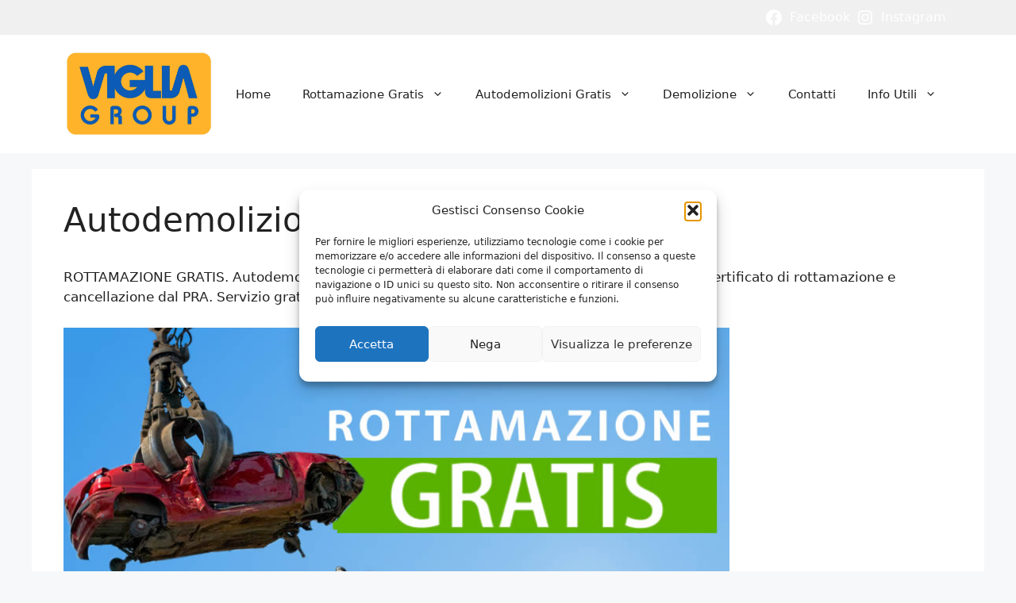

--- FILE ---
content_type: text/html; charset=UTF-8
request_url: https://www.rottamazioneauto-roma.it/autodemolizioni-fonte-meravigliosa/
body_size: 29355
content:
<!DOCTYPE html>
<html lang="it-IT">
<head>
	<meta charset="UTF-8">
<script>
var gform;gform||(document.addEventListener("gform_main_scripts_loaded",function(){gform.scriptsLoaded=!0}),document.addEventListener("gform/theme/scripts_loaded",function(){gform.themeScriptsLoaded=!0}),window.addEventListener("DOMContentLoaded",function(){gform.domLoaded=!0}),gform={domLoaded:!1,scriptsLoaded:!1,themeScriptsLoaded:!1,isFormEditor:()=>"function"==typeof InitializeEditor,callIfLoaded:function(o){return!(!gform.domLoaded||!gform.scriptsLoaded||!gform.themeScriptsLoaded&&!gform.isFormEditor()||(gform.isFormEditor()&&console.warn("The use of gform.initializeOnLoaded() is deprecated in the form editor context and will be removed in Gravity Forms 3.1."),o(),0))},initializeOnLoaded:function(o){gform.callIfLoaded(o)||(document.addEventListener("gform_main_scripts_loaded",()=>{gform.scriptsLoaded=!0,gform.callIfLoaded(o)}),document.addEventListener("gform/theme/scripts_loaded",()=>{gform.themeScriptsLoaded=!0,gform.callIfLoaded(o)}),window.addEventListener("DOMContentLoaded",()=>{gform.domLoaded=!0,gform.callIfLoaded(o)}))},hooks:{action:{},filter:{}},addAction:function(o,r,e,t){gform.addHook("action",o,r,e,t)},addFilter:function(o,r,e,t){gform.addHook("filter",o,r,e,t)},doAction:function(o){gform.doHook("action",o,arguments)},applyFilters:function(o){return gform.doHook("filter",o,arguments)},removeAction:function(o,r){gform.removeHook("action",o,r)},removeFilter:function(o,r,e){gform.removeHook("filter",o,r,e)},addHook:function(o,r,e,t,n){null==gform.hooks[o][r]&&(gform.hooks[o][r]=[]);var d=gform.hooks[o][r];null==n&&(n=r+"_"+d.length),gform.hooks[o][r].push({tag:n,callable:e,priority:t=null==t?10:t})},doHook:function(r,o,e){var t;if(e=Array.prototype.slice.call(e,1),null!=gform.hooks[r][o]&&((o=gform.hooks[r][o]).sort(function(o,r){return o.priority-r.priority}),o.forEach(function(o){"function"!=typeof(t=o.callable)&&(t=window[t]),"action"==r?t.apply(null,e):e[0]=t.apply(null,e)})),"filter"==r)return e[0]},removeHook:function(o,r,t,n){var e;null!=gform.hooks[o][r]&&(e=(e=gform.hooks[o][r]).filter(function(o,r,e){return!!(null!=n&&n!=o.tag||null!=t&&t!=o.priority)}),gform.hooks[o][r]=e)}});
</script>

	<meta name='robots' content='index, follow, max-image-preview:large, max-snippet:-1, max-video-preview:-1' />
	<style>img:is([sizes="auto" i], [sizes^="auto," i]) { contain-intrinsic-size: 3000px 1500px }</style>
	
            <script data-no-defer="1" data-ezscrex="false" data-cfasync="false" data-pagespeed-no-defer data-cookieconsent="ignore">
                var ctPublicFunctions = {"_ajax_nonce":"62ec2fcc18","_rest_nonce":"2bb33a073c","_ajax_url":"\/wp-admin\/admin-ajax.php","_rest_url":"https:\/\/www.rottamazioneauto-roma.it\/wp-json\/","data__cookies_type":"native","data__ajax_type":"rest","data__bot_detector_enabled":"0","data__frontend_data_log_enabled":1,"cookiePrefix":"","wprocket_detected":false,"host_url":"www.rottamazioneauto-roma.it","text__ee_click_to_select":"Click to select the whole data","text__ee_original_email":"The complete one is","text__ee_got_it":"Got it","text__ee_blocked":"Blocked","text__ee_cannot_connect":"Cannot connect","text__ee_cannot_decode":"Can not decode email. Unknown reason","text__ee_email_decoder":"CleanTalk email decoder","text__ee_wait_for_decoding":"The magic is on the way!","text__ee_decoding_process":"Please wait a few seconds while we decode the contact data."}
            </script>
        
            <script data-no-defer="1" data-ezscrex="false" data-cfasync="false" data-pagespeed-no-defer data-cookieconsent="ignore">
                var ctPublic = {"_ajax_nonce":"62ec2fcc18","settings__forms__check_internal":"0","settings__forms__check_external":"0","settings__forms__force_protection":"0","settings__forms__search_test":"1","settings__forms__wc_add_to_cart":"0","settings__data__bot_detector_enabled":"0","settings__sfw__anti_crawler":0,"blog_home":"https:\/\/www.rottamazioneauto-roma.it\/","pixel__setting":"0","pixel__enabled":false,"pixel__url":null,"data__email_check_before_post":"1","data__email_check_exist_post":"0","data__cookies_type":"native","data__key_is_ok":true,"data__visible_fields_required":true,"wl_brandname":"Anti-Spam by CleanTalk","wl_brandname_short":"CleanTalk","ct_checkjs_key":285198916,"emailEncoderPassKey":"242a7478c161b2efddcb1eb4876a5a68","bot_detector_forms_excluded":"W10=","advancedCacheExists":false,"varnishCacheExists":false,"wc_ajax_add_to_cart":false}
            </script>
        <meta name="viewport" content="width=device-width, initial-scale=1">
	<!-- This site is optimized with the Yoast SEO plugin v26.8 - https://yoast.com/product/yoast-seo-wordpress/ -->
	<title>Autodemolizioni Fonte Meravigliosa</title>
	<meta name="description" content="ROTTAMAZIONE GRATIS. Autodemolizioni Fonte Meravigliosa - Rottamazione, ritiro a domicilio, certificato di rottamazione e cancellazione dal PRA. Servizio gratuito" />
	<link rel="canonical" href="https://www.rottamazioneauto-roma.it/autodemolizioni-fonte-meravigliosa/" />
	<meta property="og:locale" content="it_IT" />
	<meta property="og:type" content="article" />
	<meta property="og:title" content="Autodemolizioni Fonte Meravigliosa" />
	<meta property="og:description" content="ROTTAMAZIONE GRATIS. Autodemolizioni Fonte Meravigliosa - Rottamazione, ritiro a domicilio, certificato di rottamazione e cancellazione dal PRA. Servizio gratuito" />
	<meta property="og:url" content="https://www.rottamazioneauto-roma.it/autodemolizioni-fonte-meravigliosa/" />
	<meta property="og:site_name" content="Rottamazione Auto Roma" />
	<meta property="og:image" content="https://www.rottamazioneauto-roma.it/wp-content/uploads/2017/09/Rottamazione-Gratis.jpg" />
	<meta name="twitter:card" content="summary_large_image" />
	<meta name="twitter:label1" content="Tempo di lettura stimato" />
	<meta name="twitter:data1" content="12 minuti" />
	<script type="application/ld+json" class="yoast-schema-graph">{"@context":"https://schema.org","@graph":[{"@type":"WebPage","@id":"https://www.rottamazioneauto-roma.it/autodemolizioni-fonte-meravigliosa/","url":"https://www.rottamazioneauto-roma.it/autodemolizioni-fonte-meravigliosa/","name":"Autodemolizioni Fonte Meravigliosa","isPartOf":{"@id":"https://www.rottamazioneauto-roma.it/#website"},"primaryImageOfPage":{"@id":"https://www.rottamazioneauto-roma.it/autodemolizioni-fonte-meravigliosa/#primaryimage"},"image":{"@id":"https://www.rottamazioneauto-roma.it/autodemolizioni-fonte-meravigliosa/#primaryimage"},"thumbnailUrl":"https://www.rottamazioneauto-roma.it/wp-content/uploads/2017/09/Rottamazione-Gratis.jpg","datePublished":"2017-09-07T18:37:04+00:00","description":"ROTTAMAZIONE GRATIS. Autodemolizioni Fonte Meravigliosa - Rottamazione, ritiro a domicilio, certificato di rottamazione e cancellazione dal PRA. Servizio gratuito","breadcrumb":{"@id":"https://www.rottamazioneauto-roma.it/autodemolizioni-fonte-meravigliosa/#breadcrumb"},"inLanguage":"it-IT","potentialAction":[{"@type":"ReadAction","target":["https://www.rottamazioneauto-roma.it/autodemolizioni-fonte-meravigliosa/"]}]},{"@type":"ImageObject","inLanguage":"it-IT","@id":"https://www.rottamazioneauto-roma.it/autodemolizioni-fonte-meravigliosa/#primaryimage","url":"https://www.rottamazioneauto-roma.it/wp-content/uploads/2017/09/Rottamazione-Gratis.jpg","contentUrl":"https://www.rottamazioneauto-roma.it/wp-content/uploads/2017/09/Rottamazione-Gratis.jpg","width":849,"height":500,"caption":"Rottamazione Gratis"},{"@type":"BreadcrumbList","@id":"https://www.rottamazioneauto-roma.it/autodemolizioni-fonte-meravigliosa/#breadcrumb","itemListElement":[{"@type":"ListItem","position":1,"name":"Home","item":"https://www.rottamazioneauto-roma.it/"},{"@type":"ListItem","position":2,"name":"Autodemolizioni Fonte Meravigliosa"}]},{"@type":"WebSite","@id":"https://www.rottamazioneauto-roma.it/#website","url":"https://www.rottamazioneauto-roma.it/","name":"Rottamazione Auto Roma","description":"⭐ Ritiro Gratis – NO RICAMBI","publisher":{"@id":"https://www.rottamazioneauto-roma.it/#organization"},"potentialAction":[{"@type":"SearchAction","target":{"@type":"EntryPoint","urlTemplate":"https://www.rottamazioneauto-roma.it/?s={search_term_string}"},"query-input":{"@type":"PropertyValueSpecification","valueRequired":true,"valueName":"search_term_string"}}],"inLanguage":"it-IT"},{"@type":"Organization","@id":"https://www.rottamazioneauto-roma.it/#organization","name":"Rottamazione Auto Roma","url":"https://www.rottamazioneauto-roma.it/","logo":{"@type":"ImageObject","inLanguage":"it-IT","@id":"https://www.rottamazioneauto-roma.it/#/schema/logo/image/","url":"https://www.rottamazioneauto-roma.it/wp-content/uploads/2022/01/cropped-logo_viglia_group.png","contentUrl":"https://www.rottamazioneauto-roma.it/wp-content/uploads/2022/01/cropped-logo_viglia_group.png","width":755,"height":435,"caption":"Rottamazione Auto Roma"},"image":{"@id":"https://www.rottamazioneauto-roma.it/#/schema/logo/image/"}}]}</script>
	<!-- / Yoast SEO plugin. -->


<link rel='dns-prefetch' href='//www.google.com' />
<link rel="alternate" type="application/rss+xml" title="Rottamazione Auto Roma &raquo; Feed" href="https://www.rottamazioneauto-roma.it/feed/" />
<link rel="alternate" type="application/rss+xml" title="Rottamazione Auto Roma &raquo; Feed dei commenti" href="https://www.rottamazioneauto-roma.it/comments/feed/" />
<script>
window._wpemojiSettings = {"baseUrl":"https:\/\/s.w.org\/images\/core\/emoji\/15.0.3\/72x72\/","ext":".png","svgUrl":"https:\/\/s.w.org\/images\/core\/emoji\/15.0.3\/svg\/","svgExt":".svg","source":{"concatemoji":"https:\/\/www.rottamazioneauto-roma.it\/wp-includes\/js\/wp-emoji-release.min.js?ver=6.7.4"}};
/*! This file is auto-generated */
!function(i,n){var o,s,e;function c(e){try{var t={supportTests:e,timestamp:(new Date).valueOf()};sessionStorage.setItem(o,JSON.stringify(t))}catch(e){}}function p(e,t,n){e.clearRect(0,0,e.canvas.width,e.canvas.height),e.fillText(t,0,0);var t=new Uint32Array(e.getImageData(0,0,e.canvas.width,e.canvas.height).data),r=(e.clearRect(0,0,e.canvas.width,e.canvas.height),e.fillText(n,0,0),new Uint32Array(e.getImageData(0,0,e.canvas.width,e.canvas.height).data));return t.every(function(e,t){return e===r[t]})}function u(e,t,n){switch(t){case"flag":return n(e,"\ud83c\udff3\ufe0f\u200d\u26a7\ufe0f","\ud83c\udff3\ufe0f\u200b\u26a7\ufe0f")?!1:!n(e,"\ud83c\uddfa\ud83c\uddf3","\ud83c\uddfa\u200b\ud83c\uddf3")&&!n(e,"\ud83c\udff4\udb40\udc67\udb40\udc62\udb40\udc65\udb40\udc6e\udb40\udc67\udb40\udc7f","\ud83c\udff4\u200b\udb40\udc67\u200b\udb40\udc62\u200b\udb40\udc65\u200b\udb40\udc6e\u200b\udb40\udc67\u200b\udb40\udc7f");case"emoji":return!n(e,"\ud83d\udc26\u200d\u2b1b","\ud83d\udc26\u200b\u2b1b")}return!1}function f(e,t,n){var r="undefined"!=typeof WorkerGlobalScope&&self instanceof WorkerGlobalScope?new OffscreenCanvas(300,150):i.createElement("canvas"),a=r.getContext("2d",{willReadFrequently:!0}),o=(a.textBaseline="top",a.font="600 32px Arial",{});return e.forEach(function(e){o[e]=t(a,e,n)}),o}function t(e){var t=i.createElement("script");t.src=e,t.defer=!0,i.head.appendChild(t)}"undefined"!=typeof Promise&&(o="wpEmojiSettingsSupports",s=["flag","emoji"],n.supports={everything:!0,everythingExceptFlag:!0},e=new Promise(function(e){i.addEventListener("DOMContentLoaded",e,{once:!0})}),new Promise(function(t){var n=function(){try{var e=JSON.parse(sessionStorage.getItem(o));if("object"==typeof e&&"number"==typeof e.timestamp&&(new Date).valueOf()<e.timestamp+604800&&"object"==typeof e.supportTests)return e.supportTests}catch(e){}return null}();if(!n){if("undefined"!=typeof Worker&&"undefined"!=typeof OffscreenCanvas&&"undefined"!=typeof URL&&URL.createObjectURL&&"undefined"!=typeof Blob)try{var e="postMessage("+f.toString()+"("+[JSON.stringify(s),u.toString(),p.toString()].join(",")+"));",r=new Blob([e],{type:"text/javascript"}),a=new Worker(URL.createObjectURL(r),{name:"wpTestEmojiSupports"});return void(a.onmessage=function(e){c(n=e.data),a.terminate(),t(n)})}catch(e){}c(n=f(s,u,p))}t(n)}).then(function(e){for(var t in e)n.supports[t]=e[t],n.supports.everything=n.supports.everything&&n.supports[t],"flag"!==t&&(n.supports.everythingExceptFlag=n.supports.everythingExceptFlag&&n.supports[t]);n.supports.everythingExceptFlag=n.supports.everythingExceptFlag&&!n.supports.flag,n.DOMReady=!1,n.readyCallback=function(){n.DOMReady=!0}}).then(function(){return e}).then(function(){var e;n.supports.everything||(n.readyCallback(),(e=n.source||{}).concatemoji?t(e.concatemoji):e.wpemoji&&e.twemoji&&(t(e.twemoji),t(e.wpemoji)))}))}((window,document),window._wpemojiSettings);
</script>
<link rel='stylesheet' id='genesis-blocks-style-css-css' href='https://www.rottamazioneauto-roma.it/wp-content/plugins/genesis-blocks/dist/style-blocks.build.css?ver=1764946030' media='all' />
<style id='wp-emoji-styles-inline-css'>

	img.wp-smiley, img.emoji {
		display: inline !important;
		border: none !important;
		box-shadow: none !important;
		height: 1em !important;
		width: 1em !important;
		margin: 0 0.07em !important;
		vertical-align: -0.1em !important;
		background: none !important;
		padding: 0 !important;
	}
</style>
<link rel='stylesheet' id='wp-block-library-css' href='https://www.rottamazioneauto-roma.it/wp-includes/css/dist/block-library/style.min.css?ver=6.7.4' media='all' />
<style id='classic-theme-styles-inline-css'>
/*! This file is auto-generated */
.wp-block-button__link{color:#fff;background-color:#32373c;border-radius:9999px;box-shadow:none;text-decoration:none;padding:calc(.667em + 2px) calc(1.333em + 2px);font-size:1.125em}.wp-block-file__button{background:#32373c;color:#fff;text-decoration:none}
</style>
<style id='global-styles-inline-css'>
:root{--wp--preset--aspect-ratio--square: 1;--wp--preset--aspect-ratio--4-3: 4/3;--wp--preset--aspect-ratio--3-4: 3/4;--wp--preset--aspect-ratio--3-2: 3/2;--wp--preset--aspect-ratio--2-3: 2/3;--wp--preset--aspect-ratio--16-9: 16/9;--wp--preset--aspect-ratio--9-16: 9/16;--wp--preset--color--black: #000000;--wp--preset--color--cyan-bluish-gray: #abb8c3;--wp--preset--color--white: #ffffff;--wp--preset--color--pale-pink: #f78da7;--wp--preset--color--vivid-red: #cf2e2e;--wp--preset--color--luminous-vivid-orange: #ff6900;--wp--preset--color--luminous-vivid-amber: #fcb900;--wp--preset--color--light-green-cyan: #7bdcb5;--wp--preset--color--vivid-green-cyan: #00d084;--wp--preset--color--pale-cyan-blue: #8ed1fc;--wp--preset--color--vivid-cyan-blue: #0693e3;--wp--preset--color--vivid-purple: #9b51e0;--wp--preset--color--contrast: var(--contrast);--wp--preset--color--contrast-2: var(--contrast-2);--wp--preset--color--contrast-3: var(--contrast-3);--wp--preset--color--base: var(--base);--wp--preset--color--base-2: var(--base-2);--wp--preset--color--base-3: var(--base-3);--wp--preset--color--accent: var(--accent);--wp--preset--gradient--vivid-cyan-blue-to-vivid-purple: linear-gradient(135deg,rgba(6,147,227,1) 0%,rgb(155,81,224) 100%);--wp--preset--gradient--light-green-cyan-to-vivid-green-cyan: linear-gradient(135deg,rgb(122,220,180) 0%,rgb(0,208,130) 100%);--wp--preset--gradient--luminous-vivid-amber-to-luminous-vivid-orange: linear-gradient(135deg,rgba(252,185,0,1) 0%,rgba(255,105,0,1) 100%);--wp--preset--gradient--luminous-vivid-orange-to-vivid-red: linear-gradient(135deg,rgba(255,105,0,1) 0%,rgb(207,46,46) 100%);--wp--preset--gradient--very-light-gray-to-cyan-bluish-gray: linear-gradient(135deg,rgb(238,238,238) 0%,rgb(169,184,195) 100%);--wp--preset--gradient--cool-to-warm-spectrum: linear-gradient(135deg,rgb(74,234,220) 0%,rgb(151,120,209) 20%,rgb(207,42,186) 40%,rgb(238,44,130) 60%,rgb(251,105,98) 80%,rgb(254,248,76) 100%);--wp--preset--gradient--blush-light-purple: linear-gradient(135deg,rgb(255,206,236) 0%,rgb(152,150,240) 100%);--wp--preset--gradient--blush-bordeaux: linear-gradient(135deg,rgb(254,205,165) 0%,rgb(254,45,45) 50%,rgb(107,0,62) 100%);--wp--preset--gradient--luminous-dusk: linear-gradient(135deg,rgb(255,203,112) 0%,rgb(199,81,192) 50%,rgb(65,88,208) 100%);--wp--preset--gradient--pale-ocean: linear-gradient(135deg,rgb(255,245,203) 0%,rgb(182,227,212) 50%,rgb(51,167,181) 100%);--wp--preset--gradient--electric-grass: linear-gradient(135deg,rgb(202,248,128) 0%,rgb(113,206,126) 100%);--wp--preset--gradient--midnight: linear-gradient(135deg,rgb(2,3,129) 0%,rgb(40,116,252) 100%);--wp--preset--font-size--small: 13px;--wp--preset--font-size--medium: 20px;--wp--preset--font-size--large: 36px;--wp--preset--font-size--x-large: 42px;--wp--preset--spacing--20: 0.44rem;--wp--preset--spacing--30: 0.67rem;--wp--preset--spacing--40: 1rem;--wp--preset--spacing--50: 1.5rem;--wp--preset--spacing--60: 2.25rem;--wp--preset--spacing--70: 3.38rem;--wp--preset--spacing--80: 5.06rem;--wp--preset--shadow--natural: 6px 6px 9px rgba(0, 0, 0, 0.2);--wp--preset--shadow--deep: 12px 12px 50px rgba(0, 0, 0, 0.4);--wp--preset--shadow--sharp: 6px 6px 0px rgba(0, 0, 0, 0.2);--wp--preset--shadow--outlined: 6px 6px 0px -3px rgba(255, 255, 255, 1), 6px 6px rgba(0, 0, 0, 1);--wp--preset--shadow--crisp: 6px 6px 0px rgba(0, 0, 0, 1);}:where(.is-layout-flex){gap: 0.5em;}:where(.is-layout-grid){gap: 0.5em;}body .is-layout-flex{display: flex;}.is-layout-flex{flex-wrap: wrap;align-items: center;}.is-layout-flex > :is(*, div){margin: 0;}body .is-layout-grid{display: grid;}.is-layout-grid > :is(*, div){margin: 0;}:where(.wp-block-columns.is-layout-flex){gap: 2em;}:where(.wp-block-columns.is-layout-grid){gap: 2em;}:where(.wp-block-post-template.is-layout-flex){gap: 1.25em;}:where(.wp-block-post-template.is-layout-grid){gap: 1.25em;}.has-black-color{color: var(--wp--preset--color--black) !important;}.has-cyan-bluish-gray-color{color: var(--wp--preset--color--cyan-bluish-gray) !important;}.has-white-color{color: var(--wp--preset--color--white) !important;}.has-pale-pink-color{color: var(--wp--preset--color--pale-pink) !important;}.has-vivid-red-color{color: var(--wp--preset--color--vivid-red) !important;}.has-luminous-vivid-orange-color{color: var(--wp--preset--color--luminous-vivid-orange) !important;}.has-luminous-vivid-amber-color{color: var(--wp--preset--color--luminous-vivid-amber) !important;}.has-light-green-cyan-color{color: var(--wp--preset--color--light-green-cyan) !important;}.has-vivid-green-cyan-color{color: var(--wp--preset--color--vivid-green-cyan) !important;}.has-pale-cyan-blue-color{color: var(--wp--preset--color--pale-cyan-blue) !important;}.has-vivid-cyan-blue-color{color: var(--wp--preset--color--vivid-cyan-blue) !important;}.has-vivid-purple-color{color: var(--wp--preset--color--vivid-purple) !important;}.has-black-background-color{background-color: var(--wp--preset--color--black) !important;}.has-cyan-bluish-gray-background-color{background-color: var(--wp--preset--color--cyan-bluish-gray) !important;}.has-white-background-color{background-color: var(--wp--preset--color--white) !important;}.has-pale-pink-background-color{background-color: var(--wp--preset--color--pale-pink) !important;}.has-vivid-red-background-color{background-color: var(--wp--preset--color--vivid-red) !important;}.has-luminous-vivid-orange-background-color{background-color: var(--wp--preset--color--luminous-vivid-orange) !important;}.has-luminous-vivid-amber-background-color{background-color: var(--wp--preset--color--luminous-vivid-amber) !important;}.has-light-green-cyan-background-color{background-color: var(--wp--preset--color--light-green-cyan) !important;}.has-vivid-green-cyan-background-color{background-color: var(--wp--preset--color--vivid-green-cyan) !important;}.has-pale-cyan-blue-background-color{background-color: var(--wp--preset--color--pale-cyan-blue) !important;}.has-vivid-cyan-blue-background-color{background-color: var(--wp--preset--color--vivid-cyan-blue) !important;}.has-vivid-purple-background-color{background-color: var(--wp--preset--color--vivid-purple) !important;}.has-black-border-color{border-color: var(--wp--preset--color--black) !important;}.has-cyan-bluish-gray-border-color{border-color: var(--wp--preset--color--cyan-bluish-gray) !important;}.has-white-border-color{border-color: var(--wp--preset--color--white) !important;}.has-pale-pink-border-color{border-color: var(--wp--preset--color--pale-pink) !important;}.has-vivid-red-border-color{border-color: var(--wp--preset--color--vivid-red) !important;}.has-luminous-vivid-orange-border-color{border-color: var(--wp--preset--color--luminous-vivid-orange) !important;}.has-luminous-vivid-amber-border-color{border-color: var(--wp--preset--color--luminous-vivid-amber) !important;}.has-light-green-cyan-border-color{border-color: var(--wp--preset--color--light-green-cyan) !important;}.has-vivid-green-cyan-border-color{border-color: var(--wp--preset--color--vivid-green-cyan) !important;}.has-pale-cyan-blue-border-color{border-color: var(--wp--preset--color--pale-cyan-blue) !important;}.has-vivid-cyan-blue-border-color{border-color: var(--wp--preset--color--vivid-cyan-blue) !important;}.has-vivid-purple-border-color{border-color: var(--wp--preset--color--vivid-purple) !important;}.has-vivid-cyan-blue-to-vivid-purple-gradient-background{background: var(--wp--preset--gradient--vivid-cyan-blue-to-vivid-purple) !important;}.has-light-green-cyan-to-vivid-green-cyan-gradient-background{background: var(--wp--preset--gradient--light-green-cyan-to-vivid-green-cyan) !important;}.has-luminous-vivid-amber-to-luminous-vivid-orange-gradient-background{background: var(--wp--preset--gradient--luminous-vivid-amber-to-luminous-vivid-orange) !important;}.has-luminous-vivid-orange-to-vivid-red-gradient-background{background: var(--wp--preset--gradient--luminous-vivid-orange-to-vivid-red) !important;}.has-very-light-gray-to-cyan-bluish-gray-gradient-background{background: var(--wp--preset--gradient--very-light-gray-to-cyan-bluish-gray) !important;}.has-cool-to-warm-spectrum-gradient-background{background: var(--wp--preset--gradient--cool-to-warm-spectrum) !important;}.has-blush-light-purple-gradient-background{background: var(--wp--preset--gradient--blush-light-purple) !important;}.has-blush-bordeaux-gradient-background{background: var(--wp--preset--gradient--blush-bordeaux) !important;}.has-luminous-dusk-gradient-background{background: var(--wp--preset--gradient--luminous-dusk) !important;}.has-pale-ocean-gradient-background{background: var(--wp--preset--gradient--pale-ocean) !important;}.has-electric-grass-gradient-background{background: var(--wp--preset--gradient--electric-grass) !important;}.has-midnight-gradient-background{background: var(--wp--preset--gradient--midnight) !important;}.has-small-font-size{font-size: var(--wp--preset--font-size--small) !important;}.has-medium-font-size{font-size: var(--wp--preset--font-size--medium) !important;}.has-large-font-size{font-size: var(--wp--preset--font-size--large) !important;}.has-x-large-font-size{font-size: var(--wp--preset--font-size--x-large) !important;}
:where(.wp-block-post-template.is-layout-flex){gap: 1.25em;}:where(.wp-block-post-template.is-layout-grid){gap: 1.25em;}
:where(.wp-block-columns.is-layout-flex){gap: 2em;}:where(.wp-block-columns.is-layout-grid){gap: 2em;}
:root :where(.wp-block-pullquote){font-size: 1.5em;line-height: 1.6;}
</style>
<link rel='stylesheet' id='cleantalk-public-css-css' href='https://www.rottamazioneauto-roma.it/wp-content/plugins/cleantalk-spam-protect/css/cleantalk-public.min.css?ver=6.71_1769093217' media='all' />
<link rel='stylesheet' id='cleantalk-email-decoder-css-css' href='https://www.rottamazioneauto-roma.it/wp-content/plugins/cleantalk-spam-protect/css/cleantalk-email-decoder.min.css?ver=6.71_1769093217' media='all' />
<link rel='stylesheet' id='toc-screen-css' href='https://www.rottamazioneauto-roma.it/wp-content/plugins/table-of-contents-plus/screen.min.css?ver=2411.1' media='all' />
<style id='toc-screen-inline-css'>
div#toc_container {background: #ffffff;border: 1px solid #ffffff;}div#toc_container p.toc_title {color: #0069c0;}
</style>
<link rel='stylesheet' id='wp-bottom-menu-css' href='https://www.rottamazioneauto-roma.it/wp-content/plugins/wp-bottom-menu/assets/css/style.css?ver=2.2.4' media='all' />
<link rel='stylesheet' id='font-awesome-css' href='https://www.rottamazioneauto-roma.it/wp-content/plugins/wp-bottom-menu/inc/customizer/customizer-repeater/css/font-awesome.min.css?ver=1.1.0' media='all' />
<link rel='stylesheet' id='cmplz-general-css' href='https://www.rottamazioneauto-roma.it/wp-content/plugins/complianz-gdpr/assets/css/cookieblocker.min.css?ver=1765982803' media='all' />
<link rel='stylesheet' id='generate-widget-areas-css' href='https://www.rottamazioneauto-roma.it/wp-content/themes/generatepress/assets/css/components/widget-areas.min.css?ver=3.6.1' media='all' />
<link rel='stylesheet' id='generate-style-css' href='https://www.rottamazioneauto-roma.it/wp-content/themes/generatepress/assets/css/main.min.css?ver=3.6.1' media='all' />
<style id='generate-style-inline-css'>
body{background-color:var(--base-2);color:var(--contrast);}a{color:var(--accent);}a{text-decoration:underline;}.entry-title a, .site-branding a, a.button, .wp-block-button__link, .main-navigation a{text-decoration:none;}a:hover, a:focus, a:active{color:var(--contrast);}.wp-block-group__inner-container{max-width:1200px;margin-left:auto;margin-right:auto;}.site-header .header-image{width:190px;}.generate-back-to-top{font-size:20px;border-radius:3px;position:fixed;bottom:30px;right:30px;line-height:40px;width:40px;text-align:center;z-index:10;transition:opacity 300ms ease-in-out;opacity:0.1;transform:translateY(1000px);}.generate-back-to-top__show{opacity:1;transform:translateY(0);}:root{--contrast:#222222;--contrast-2:#575760;--contrast-3:#b2b2be;--base:#f0f0f0;--base-2:#f7f8f9;--base-3:#ffffff;--accent:#1e73be;}:root .has-contrast-color{color:var(--contrast);}:root .has-contrast-background-color{background-color:var(--contrast);}:root .has-contrast-2-color{color:var(--contrast-2);}:root .has-contrast-2-background-color{background-color:var(--contrast-2);}:root .has-contrast-3-color{color:var(--contrast-3);}:root .has-contrast-3-background-color{background-color:var(--contrast-3);}:root .has-base-color{color:var(--base);}:root .has-base-background-color{background-color:var(--base);}:root .has-base-2-color{color:var(--base-2);}:root .has-base-2-background-color{background-color:var(--base-2);}:root .has-base-3-color{color:var(--base-3);}:root .has-base-3-background-color{background-color:var(--base-3);}:root .has-accent-color{color:var(--accent);}:root .has-accent-background-color{background-color:var(--accent);}.top-bar{background-color:var(--base);color:#ffffff;}.top-bar a{color:#ffffff;}.top-bar a:hover{color:#303030;}.site-header{background-color:var(--base-3);}.main-title a,.main-title a:hover{color:var(--contrast);}.site-description{color:var(--contrast-2);}.mobile-menu-control-wrapper .menu-toggle,.mobile-menu-control-wrapper .menu-toggle:hover,.mobile-menu-control-wrapper .menu-toggle:focus,.has-inline-mobile-toggle #site-navigation.toggled{background-color:rgba(0, 0, 0, 0.02);}.main-navigation,.main-navigation ul ul{background-color:var(--base-3);}.main-navigation .main-nav ul li a, .main-navigation .menu-toggle, .main-navigation .menu-bar-items{color:var(--contrast);}.main-navigation .main-nav ul li:not([class*="current-menu-"]):hover > a, .main-navigation .main-nav ul li:not([class*="current-menu-"]):focus > a, .main-navigation .main-nav ul li.sfHover:not([class*="current-menu-"]) > a, .main-navigation .menu-bar-item:hover > a, .main-navigation .menu-bar-item.sfHover > a{color:var(--accent);}button.menu-toggle:hover,button.menu-toggle:focus{color:var(--contrast);}.main-navigation .main-nav ul li[class*="current-menu-"] > a{color:var(--accent);}.navigation-search input[type="search"],.navigation-search input[type="search"]:active, .navigation-search input[type="search"]:focus, .main-navigation .main-nav ul li.search-item.active > a, .main-navigation .menu-bar-items .search-item.active > a{color:var(--accent);}.main-navigation ul ul{background-color:var(--base);}.separate-containers .inside-article, .separate-containers .comments-area, .separate-containers .page-header, .one-container .container, .separate-containers .paging-navigation, .inside-page-header{background-color:var(--base-3);}.entry-title a{color:var(--contrast);}.entry-title a:hover{color:var(--contrast-2);}.entry-meta{color:var(--contrast-2);}.sidebar .widget{background-color:var(--base-3);}.footer-widgets{background-color:var(--base-3);}.site-info{background-color:var(--base-3);}input[type="text"],input[type="email"],input[type="url"],input[type="password"],input[type="search"],input[type="tel"],input[type="number"],textarea,select{color:var(--contrast);background-color:var(--base-2);border-color:var(--base);}input[type="text"]:focus,input[type="email"]:focus,input[type="url"]:focus,input[type="password"]:focus,input[type="search"]:focus,input[type="tel"]:focus,input[type="number"]:focus,textarea:focus,select:focus{color:var(--contrast);background-color:var(--base-2);border-color:var(--contrast-3);}button,html input[type="button"],input[type="reset"],input[type="submit"],a.button,a.wp-block-button__link:not(.has-background){color:#ffffff;background-color:#55555e;}button:hover,html input[type="button"]:hover,input[type="reset"]:hover,input[type="submit"]:hover,a.button:hover,button:focus,html input[type="button"]:focus,input[type="reset"]:focus,input[type="submit"]:focus,a.button:focus,a.wp-block-button__link:not(.has-background):active,a.wp-block-button__link:not(.has-background):focus,a.wp-block-button__link:not(.has-background):hover{color:#ffffff;background-color:#3f4047;}a.generate-back-to-top{background-color:rgba( 0,0,0,0.4 );color:#ffffff;}a.generate-back-to-top:hover,a.generate-back-to-top:focus{background-color:rgba( 0,0,0,0.6 );color:#ffffff;}:root{--gp-search-modal-bg-color:var(--base-3);--gp-search-modal-text-color:var(--contrast);--gp-search-modal-overlay-bg-color:rgba(0,0,0,0.2);}@media (max-width:768px){.main-navigation .menu-bar-item:hover > a, .main-navigation .menu-bar-item.sfHover > a{background:none;color:var(--contrast);}}.nav-below-header .main-navigation .inside-navigation.grid-container, .nav-above-header .main-navigation .inside-navigation.grid-container{padding:0px 20px 0px 20px;}.site-main .wp-block-group__inner-container{padding:40px;}.separate-containers .paging-navigation{padding-top:20px;padding-bottom:20px;}.entry-content .alignwide, body:not(.no-sidebar) .entry-content .alignfull{margin-left:-40px;width:calc(100% + 80px);max-width:calc(100% + 80px);}.rtl .menu-item-has-children .dropdown-menu-toggle{padding-left:20px;}.rtl .main-navigation .main-nav ul li.menu-item-has-children > a{padding-right:20px;}@media (max-width:768px){.separate-containers .inside-article, .separate-containers .comments-area, .separate-containers .page-header, .separate-containers .paging-navigation, .one-container .site-content, .inside-page-header{padding:30px;}.site-main .wp-block-group__inner-container{padding:30px;}.inside-top-bar{padding-right:30px;padding-left:30px;}.inside-header{padding-right:30px;padding-left:30px;}.widget-area .widget{padding-top:30px;padding-right:30px;padding-bottom:30px;padding-left:30px;}.footer-widgets-container{padding-top:30px;padding-right:30px;padding-bottom:30px;padding-left:30px;}.inside-site-info{padding-right:30px;padding-left:30px;}.entry-content .alignwide, body:not(.no-sidebar) .entry-content .alignfull{margin-left:-30px;width:calc(100% + 60px);max-width:calc(100% + 60px);}.one-container .site-main .paging-navigation{margin-bottom:20px;}}/* End cached CSS */.is-right-sidebar{width:30%;}.is-left-sidebar{width:30%;}.site-content .content-area{width:100%;}@media (max-width:768px){.main-navigation .menu-toggle,.sidebar-nav-mobile:not(#sticky-placeholder){display:block;}.main-navigation ul,.gen-sidebar-nav,.main-navigation:not(.slideout-navigation):not(.toggled) .main-nav > ul,.has-inline-mobile-toggle #site-navigation .inside-navigation > *:not(.navigation-search):not(.main-nav){display:none;}.nav-align-right .inside-navigation,.nav-align-center .inside-navigation{justify-content:space-between;}.has-inline-mobile-toggle .mobile-menu-control-wrapper{display:flex;flex-wrap:wrap;}.has-inline-mobile-toggle .inside-header{flex-direction:row;text-align:left;flex-wrap:wrap;}.has-inline-mobile-toggle .header-widget,.has-inline-mobile-toggle #site-navigation{flex-basis:100%;}.nav-float-left .has-inline-mobile-toggle #site-navigation{order:10;}}
</style>
<link rel='stylesheet' id='arpw-style-css' href='https://www.rottamazioneauto-roma.it/wp-content/plugins/advanced-random-posts-widget/assets/css/arpw-frontend.css?ver=6.7.4' media='all' />
<link rel='stylesheet' id='gca-column-styles-css' href='https://www.rottamazioneauto-roma.it/wp-content/plugins/genesis-columns-advanced/css/gca-column-styles.css?ver=6.7.4' media='all' />
<link rel='stylesheet' id='gform_basic-css' href='https://www.rottamazioneauto-roma.it/wp-content/plugins/gravityforms/assets/css/dist/basic.min.css?ver=2.9.26' media='all' />
<link rel='stylesheet' id='gform_theme_components-css' href='https://www.rottamazioneauto-roma.it/wp-content/plugins/gravityforms/assets/css/dist/theme-components.min.css?ver=2.9.26' media='all' />
<link rel='stylesheet' id='gform_theme-css' href='https://www.rottamazioneauto-roma.it/wp-content/plugins/gravityforms/assets/css/dist/theme.min.css?ver=2.9.26' media='all' />
<script src="https://www.rottamazioneauto-roma.it/wp-includes/js/jquery/jquery.min.js?ver=3.7.1" id="jquery-core-js"></script>
<script src="https://www.rottamazioneauto-roma.it/wp-includes/js/jquery/jquery-migrate.min.js?ver=3.4.1" id="jquery-migrate-js"></script>
<script src="https://www.rottamazioneauto-roma.it/wp-content/plugins/cleantalk-spam-protect/js/apbct-public-bundle_gathering.min.js?ver=6.71_1769093218" id="apbct-public-bundle_gathering.min-js-js"></script>
<script defer='defer' src="https://www.rottamazioneauto-roma.it/wp-content/plugins/gravityforms/js/jquery.json.min.js?ver=2.9.26" id="gform_json-js"></script>
<script id="gform_gravityforms-js-extra">
var gf_global = {"gf_currency_config":{"name":"Euro","symbol_left":"","symbol_right":"&#8364;","symbol_padding":" ","thousand_separator":".","decimal_separator":",","decimals":2,"code":"EUR"},"base_url":"https:\/\/www.rottamazioneauto-roma.it\/wp-content\/plugins\/gravityforms","number_formats":[],"spinnerUrl":"https:\/\/www.rottamazioneauto-roma.it\/wp-content\/plugins\/gravityforms\/images\/spinner.svg","version_hash":"335de239c7454eaff2d049f5c7c0da66","strings":{"newRowAdded":"\u00c8 stata aggiunta una nuova riga.","rowRemoved":"La riga \u00e8 stata rimossa","formSaved":"Il modulo \u00e8 stato salvato. Il contenuto include il link per tornare a completare il modulo."}};
var gform_i18n = {"datepicker":{"days":{"monday":"Lun","tuesday":"Mar","wednesday":"Mer","thursday":"Gio","friday":"Ven","saturday":"Sab","sunday":"Dom"},"months":{"january":"Gennaio","february":"Febbraio","march":"Marzo","april":"Aprile","may":"Maggio","june":"Giugno","july":"Luglio","august":"Agosto","september":"Settembre","october":"Ottobre","november":"Novembre","december":"Dicembre"},"firstDay":1,"iconText":"Seleziona la data"}};
var gf_legacy_multi = {"1":""};
var gform_gravityforms = {"strings":{"invalid_file_extension":"Questo tipo di file non \u00e8 consentito. Deve avere uno dei seguenti formati:","delete_file":"Elimina questo file","in_progress":"in lavorazione","file_exceeds_limit":"La dimensione del file supera i limiti","illegal_extension":"Questo tipo di file non \u00e8 consentito.","max_reached":"Numero massimo di file raggiunto","unknown_error":"C\u2019\u00e8 stato un problema durante il salvataggio del file sul server","currently_uploading":"Aspetta che il caricamento sia completato","cancel":"Annulla","cancel_upload":"Annulla questo caricamento","cancelled":"Annullato","error":"Errore","message":"Messaggio"},"vars":{"images_url":"https:\/\/www.rottamazioneauto-roma.it\/wp-content\/plugins\/gravityforms\/images"}};
</script>
<script defer='defer' src="https://www.rottamazioneauto-roma.it/wp-content/plugins/gravityforms/js/gravityforms.min.js?ver=2.9.26" id="gform_gravityforms-js"></script>
<script defer='defer' src="https://www.google.com/recaptcha/api.js?hl=it&amp;ver=6.7.4#038;render=explicit" id="gform_recaptcha-js"></script>
<script defer='defer' src="https://www.rottamazioneauto-roma.it/wp-content/plugins/gravityforms/assets/js/dist/utils.min.js?ver=48a3755090e76a154853db28fc254681" id="gform_gravityforms_utils-js"></script>
<link rel="https://api.w.org/" href="https://www.rottamazioneauto-roma.it/wp-json/" /><link rel="alternate" title="JSON" type="application/json" href="https://www.rottamazioneauto-roma.it/wp-json/wp/v2/pages/964" /><link rel="EditURI" type="application/rsd+xml" title="RSD" href="https://www.rottamazioneauto-roma.it/xmlrpc.php?rsd" />
<meta name="generator" content="WordPress 6.7.4" />
<link rel='shortlink' href='https://www.rottamazioneauto-roma.it/?p=964' />
<link rel="alternate" title="oEmbed (JSON)" type="application/json+oembed" href="https://www.rottamazioneauto-roma.it/wp-json/oembed/1.0/embed?url=https%3A%2F%2Fwww.rottamazioneauto-roma.it%2Fautodemolizioni-fonte-meravigliosa%2F" />
<link rel="alternate" title="oEmbed (XML)" type="text/xml+oembed" href="https://www.rottamazioneauto-roma.it/wp-json/oembed/1.0/embed?url=https%3A%2F%2Fwww.rottamazioneauto-roma.it%2Fautodemolizioni-fonte-meravigliosa%2F&#038;format=xml" />
		<meta name="DC.coverage" content="Italy" />
<meta name="DC.format" content="text/html" />
<meta name="DC.identifier" content="https://www.rottamazioneauto-roma.it" />
<meta name="DC.publisher" content="rottamazioneauto-roma.it" />
<meta name="DC.title" content="Rottamazione auto Roma" />
<meta name="DC.type" content="Text" />
<meta name="robots" content="index,follow,max-snippet:-1" />
<meta name="keywords" content="Rottamazione auto Roma">
<script type="text/plain" data-service="google-analytics" data-category="statistics">
  (function(i,s,o,g,r,a,m){i['GoogleAnalyticsObject']=r;i[r]=i[r]||function(){
  (i[r].q=i[r].q||[]).push(arguments)},i[r].l=1*new Date();a=s.createElement(o),
  m=s.getElementsByTagName(o)[0];a.async=1;a.src=g;m.parentNode.insertBefore(a,m)
  })(window,document,'script','https://www.google-analytics.com/analytics.js','ga');

  ga('create', 'UA-56855106-24', 'auto');
  ga('send', 'pageview');

</script>
			<style>.cmplz-hidden {
					display: none !important;
				}</style><noscript><style>.lazyload[data-src]{display:none !important;}</style></noscript><style>.lazyload{background-image:none !important;}.lazyload:before{background-image:none !important;}</style><link rel="icon" href="https://www.rottamazioneauto-roma.it/wp-content/uploads/2020/03/cropped-icona_solution-32x32.jpg" sizes="32x32" />
<link rel="icon" href="https://www.rottamazioneauto-roma.it/wp-content/uploads/2020/03/cropped-icona_solution-192x192.jpg" sizes="192x192" />
<link rel="apple-touch-icon" href="https://www.rottamazioneauto-roma.it/wp-content/uploads/2020/03/cropped-icona_solution-180x180.jpg" />
<meta name="msapplication-TileImage" content="https://www.rottamazioneauto-roma.it/wp-content/uploads/2020/03/cropped-icona_solution-270x270.jpg" />
</head>

<body data-rsssl=1 data-cmplz=1 class="page-template-default page page-id-964 wp-custom-logo wp-embed-responsive post-image-aligned-center no-sidebar nav-float-right separate-containers header-aligned-left dropdown-hover" itemtype="https://schema.org/WebPage" itemscope>
	<a class="screen-reader-text skip-link" href="#content" title="Vai al contenuto">Vai al contenuto</a>		<div class="top-bar top-bar-align-right">
			<div class="inside-top-bar grid-container">
				<aside id="block-3" class="widget inner-padding widget_block">
<ul class="wp-block-social-links has-normal-icon-size has-visible-labels is-layout-flex wp-block-social-links-is-layout-flex"><li class="wp-social-link wp-social-link-facebook  wp-block-social-link"><a rel="noopener nofollow" target="_blank" href="https://www.facebook.com/rottamazioneautogratis" class="wp-block-social-link-anchor"><svg width="24" height="24" viewBox="0 0 24 24" version="1.1" xmlns="http://www.w3.org/2000/svg" aria-hidden="true" focusable="false"><path d="M12 2C6.5 2 2 6.5 2 12c0 5 3.7 9.1 8.4 9.9v-7H7.9V12h2.5V9.8c0-2.5 1.5-3.9 3.8-3.9 1.1 0 2.2.2 2.2.2v2.5h-1.3c-1.2 0-1.6.8-1.6 1.6V12h2.8l-.4 2.9h-2.3v7C18.3 21.1 22 17 22 12c0-5.5-4.5-10-10-10z"></path></svg><span class="wp-block-social-link-label">Facebook</span></a></li>

<li class="wp-social-link wp-social-link-instagram  wp-block-social-link"><a rel="noopener nofollow" target="_blank" href="https://www.instagram.com/rottamazioneautogratisroma/" class="wp-block-social-link-anchor"><svg width="24" height="24" viewBox="0 0 24 24" version="1.1" xmlns="http://www.w3.org/2000/svg" aria-hidden="true" focusable="false"><path d="M12,4.622c2.403,0,2.688,0.009,3.637,0.052c0.877,0.04,1.354,0.187,1.671,0.31c0.42,0.163,0.72,0.358,1.035,0.673 c0.315,0.315,0.51,0.615,0.673,1.035c0.123,0.317,0.27,0.794,0.31,1.671c0.043,0.949,0.052,1.234,0.052,3.637 s-0.009,2.688-0.052,3.637c-0.04,0.877-0.187,1.354-0.31,1.671c-0.163,0.42-0.358,0.72-0.673,1.035 c-0.315,0.315-0.615,0.51-1.035,0.673c-0.317,0.123-0.794,0.27-1.671,0.31c-0.949,0.043-1.233,0.052-3.637,0.052 s-2.688-0.009-3.637-0.052c-0.877-0.04-1.354-0.187-1.671-0.31c-0.42-0.163-0.72-0.358-1.035-0.673 c-0.315-0.315-0.51-0.615-0.673-1.035c-0.123-0.317-0.27-0.794-0.31-1.671C4.631,14.688,4.622,14.403,4.622,12 s0.009-2.688,0.052-3.637c0.04-0.877,0.187-1.354,0.31-1.671c0.163-0.42,0.358-0.72,0.673-1.035 c0.315-0.315,0.615-0.51,1.035-0.673c0.317-0.123,0.794-0.27,1.671-0.31C9.312,4.631,9.597,4.622,12,4.622 M12,3 C9.556,3,9.249,3.01,8.289,3.054C7.331,3.098,6.677,3.25,6.105,3.472C5.513,3.702,5.011,4.01,4.511,4.511 c-0.5,0.5-0.808,1.002-1.038,1.594C3.25,6.677,3.098,7.331,3.054,8.289C3.01,9.249,3,9.556,3,12c0,2.444,0.01,2.751,0.054,3.711 c0.044,0.958,0.196,1.612,0.418,2.185c0.23,0.592,0.538,1.094,1.038,1.594c0.5,0.5,1.002,0.808,1.594,1.038 c0.572,0.222,1.227,0.375,2.185,0.418C9.249,20.99,9.556,21,12,21s2.751-0.01,3.711-0.054c0.958-0.044,1.612-0.196,2.185-0.418 c0.592-0.23,1.094-0.538,1.594-1.038c0.5-0.5,0.808-1.002,1.038-1.594c0.222-0.572,0.375-1.227,0.418-2.185 C20.99,14.751,21,14.444,21,12s-0.01-2.751-0.054-3.711c-0.044-0.958-0.196-1.612-0.418-2.185c-0.23-0.592-0.538-1.094-1.038-1.594 c-0.5-0.5-1.002-0.808-1.594-1.038c-0.572-0.222-1.227-0.375-2.185-0.418C14.751,3.01,14.444,3,12,3L12,3z M12,7.378 c-2.552,0-4.622,2.069-4.622,4.622S9.448,16.622,12,16.622s4.622-2.069,4.622-4.622S14.552,7.378,12,7.378z M12,15 c-1.657,0-3-1.343-3-3s1.343-3,3-3s3,1.343,3,3S13.657,15,12,15z M16.804,6.116c-0.596,0-1.08,0.484-1.08,1.08 s0.484,1.08,1.08,1.08c0.596,0,1.08-0.484,1.08-1.08S17.401,6.116,16.804,6.116z"></path></svg><span class="wp-block-social-link-label">Instagram</span></a></li></ul>
</aside>			</div>
		</div>
				<header class="site-header has-inline-mobile-toggle" id="masthead" aria-label="Sito"  itemtype="https://schema.org/WPHeader" itemscope>
			<div class="inside-header grid-container">
				<div class="site-logo">
					<a href="https://www.rottamazioneauto-roma.it/" rel="home">
						<img  class="header-image is-logo-image lazyload" alt="Rottamazione Auto Roma" src="[data-uri]" width="755" height="435" data-src="https://www.rottamazioneauto-roma.it/wp-content/uploads/2022/01/cropped-logo_viglia_group.png" decoding="async" data-eio-rwidth="755" data-eio-rheight="435" /><noscript><img  class="header-image is-logo-image" alt="Rottamazione Auto Roma" src="https://www.rottamazioneauto-roma.it/wp-content/uploads/2022/01/cropped-logo_viglia_group.png" width="755" height="435" data-eio="l" /></noscript>
					</a>
				</div>	<nav class="main-navigation mobile-menu-control-wrapper" id="mobile-menu-control-wrapper" aria-label="Attiva/Disattiva dispositivi mobili">
				<button data-nav="site-navigation" class="menu-toggle" aria-controls="primary-menu" aria-expanded="false">
			<span class="gp-icon icon-menu-bars"><svg viewBox="0 0 512 512" aria-hidden="true" xmlns="http://www.w3.org/2000/svg" width="1em" height="1em"><path d="M0 96c0-13.255 10.745-24 24-24h464c13.255 0 24 10.745 24 24s-10.745 24-24 24H24c-13.255 0-24-10.745-24-24zm0 160c0-13.255 10.745-24 24-24h464c13.255 0 24 10.745 24 24s-10.745 24-24 24H24c-13.255 0-24-10.745-24-24zm0 160c0-13.255 10.745-24 24-24h464c13.255 0 24 10.745 24 24s-10.745 24-24 24H24c-13.255 0-24-10.745-24-24z" /></svg><svg viewBox="0 0 512 512" aria-hidden="true" xmlns="http://www.w3.org/2000/svg" width="1em" height="1em"><path d="M71.029 71.029c9.373-9.372 24.569-9.372 33.942 0L256 222.059l151.029-151.03c9.373-9.372 24.569-9.372 33.942 0 9.372 9.373 9.372 24.569 0 33.942L289.941 256l151.03 151.029c9.372 9.373 9.372 24.569 0 33.942-9.373 9.372-24.569 9.372-33.942 0L256 289.941l-151.029 151.03c-9.373 9.372-24.569 9.372-33.942 0-9.372-9.373-9.372-24.569 0-33.942L222.059 256 71.029 104.971c-9.372-9.373-9.372-24.569 0-33.942z" /></svg></span><span class="screen-reader-text">Menu</span>		</button>
	</nav>
			<nav class="main-navigation sub-menu-right" id="site-navigation" aria-label="Principale"  itemtype="https://schema.org/SiteNavigationElement" itemscope>
			<div class="inside-navigation grid-container">
								<button class="menu-toggle" aria-controls="primary-menu" aria-expanded="false">
					<span class="gp-icon icon-menu-bars"><svg viewBox="0 0 512 512" aria-hidden="true" xmlns="http://www.w3.org/2000/svg" width="1em" height="1em"><path d="M0 96c0-13.255 10.745-24 24-24h464c13.255 0 24 10.745 24 24s-10.745 24-24 24H24c-13.255 0-24-10.745-24-24zm0 160c0-13.255 10.745-24 24-24h464c13.255 0 24 10.745 24 24s-10.745 24-24 24H24c-13.255 0-24-10.745-24-24zm0 160c0-13.255 10.745-24 24-24h464c13.255 0 24 10.745 24 24s-10.745 24-24 24H24c-13.255 0-24-10.745-24-24z" /></svg><svg viewBox="0 0 512 512" aria-hidden="true" xmlns="http://www.w3.org/2000/svg" width="1em" height="1em"><path d="M71.029 71.029c9.373-9.372 24.569-9.372 33.942 0L256 222.059l151.029-151.03c9.373-9.372 24.569-9.372 33.942 0 9.372 9.373 9.372 24.569 0 33.942L289.941 256l151.03 151.029c9.372 9.373 9.372 24.569 0 33.942-9.373 9.372-24.569 9.372-33.942 0L256 289.941l-151.029 151.03c-9.373 9.372-24.569 9.372-33.942 0-9.372-9.373-9.372-24.569 0-33.942L222.059 256 71.029 104.971c-9.372-9.373-9.372-24.569 0-33.942z" /></svg></span><span class="mobile-menu">Menu</span>				</button>
				<div id="primary-menu" class="main-nav"><ul id="menu-principale2" class=" menu sf-menu"><li id="menu-item-7924" class="menu-item menu-item-type-custom menu-item-object-custom menu-item-home menu-item-7924"><a href="https://www.rottamazioneauto-roma.it/">Home</a></li>
<li id="menu-item-7918" class="menu-item menu-item-type-post_type menu-item-object-page menu-item-has-children menu-item-7918"><a href="https://www.rottamazioneauto-roma.it/rottamazione-gratis-roma/">Rottamazione Gratis<span role="presentation" class="dropdown-menu-toggle"><span class="gp-icon icon-arrow"><svg viewBox="0 0 330 512" aria-hidden="true" xmlns="http://www.w3.org/2000/svg" width="1em" height="1em"><path d="M305.913 197.085c0 2.266-1.133 4.815-2.833 6.514L171.087 335.593c-1.7 1.7-4.249 2.832-6.515 2.832s-4.815-1.133-6.515-2.832L26.064 203.599c-1.7-1.7-2.832-4.248-2.832-6.514s1.132-4.816 2.832-6.515l14.162-14.163c1.7-1.699 3.966-2.832 6.515-2.832 2.266 0 4.815 1.133 6.515 2.832l111.316 111.317 111.316-111.317c1.7-1.699 4.249-2.832 6.515-2.832s4.815 1.133 6.515 2.832l14.162 14.163c1.7 1.7 2.833 4.249 2.833 6.515z" /></svg></span></span></a>
<ul class="sub-menu">
	<li id="menu-item-7919" class="menu-item menu-item-type-post_type menu-item-object-page menu-item-7919"><a href="https://www.rottamazioneauto-roma.it/rottamazione-roma/">Rottamazione: perchè rottamare con noi</a></li>
	<li id="menu-item-7941" class="menu-item menu-item-type-post_type menu-item-object-page menu-item-has-children menu-item-7941"><a href="https://www.rottamazioneauto-roma.it/rottamazione-moto-roma/">Rottamazione Moto<span role="presentation" class="dropdown-menu-toggle"><span class="gp-icon icon-arrow-right"><svg viewBox="0 0 192 512" aria-hidden="true" xmlns="http://www.w3.org/2000/svg" width="1em" height="1em" fill-rule="evenodd" clip-rule="evenodd" stroke-linejoin="round" stroke-miterlimit="1.414"><path d="M178.425 256.001c0 2.266-1.133 4.815-2.832 6.515L43.599 394.509c-1.7 1.7-4.248 2.833-6.514 2.833s-4.816-1.133-6.515-2.833l-14.163-14.162c-1.699-1.7-2.832-3.966-2.832-6.515 0-2.266 1.133-4.815 2.832-6.515l111.317-111.316L16.407 144.685c-1.699-1.7-2.832-4.249-2.832-6.515s1.133-4.815 2.832-6.515l14.163-14.162c1.7-1.7 4.249-2.833 6.515-2.833s4.815 1.133 6.514 2.833l131.994 131.993c1.7 1.7 2.832 4.249 2.832 6.515z" fill-rule="nonzero" /></svg></span></span></a>
	<ul class="sub-menu">
		<li id="menu-item-7939" class="menu-item menu-item-type-post_type menu-item-object-page menu-item-7939"><a href="https://www.rottamazioneauto-roma.it/rottamazione-moto-gratis-roma/">Rottamazione Moto Gratis</a></li>
	</ul>
</li>
	<li id="menu-item-7938" class="menu-item menu-item-type-post_type menu-item-object-page menu-item-has-children menu-item-7938"><a href="https://www.rottamazioneauto-roma.it/rottamazione-scooter-roma/">Rottamazione Scooter<span role="presentation" class="dropdown-menu-toggle"><span class="gp-icon icon-arrow-right"><svg viewBox="0 0 192 512" aria-hidden="true" xmlns="http://www.w3.org/2000/svg" width="1em" height="1em" fill-rule="evenodd" clip-rule="evenodd" stroke-linejoin="round" stroke-miterlimit="1.414"><path d="M178.425 256.001c0 2.266-1.133 4.815-2.832 6.515L43.599 394.509c-1.7 1.7-4.248 2.833-6.514 2.833s-4.816-1.133-6.515-2.833l-14.163-14.162c-1.699-1.7-2.832-3.966-2.832-6.515 0-2.266 1.133-4.815 2.832-6.515l111.317-111.316L16.407 144.685c-1.699-1.7-2.832-4.249-2.832-6.515s1.133-4.815 2.832-6.515l14.163-14.162c1.7-1.7 4.249-2.833 6.515-2.833s4.815 1.133 6.514 2.833l131.994 131.993c1.7 1.7 2.832 4.249 2.832 6.515z" fill-rule="nonzero" /></svg></span></span></a>
	<ul class="sub-menu">
		<li id="menu-item-9219" class="menu-item menu-item-type-post_type menu-item-object-page menu-item-9219"><a href="https://www.rottamazioneauto-roma.it/rottamazione-scooter-gratis-roma/">Rottamazione Scooter Gratis</a></li>
	</ul>
</li>
	<li id="menu-item-11755" class="menu-item menu-item-type-post_type menu-item-object-page menu-item-11755"><a href="https://www.rottamazioneauto-roma.it/rottamazione-auto-gratis-roma/">Rottamazione Auto Gratis</a></li>
</ul>
</li>
<li id="menu-item-7921" class="menu-item menu-item-type-post_type menu-item-object-page menu-item-has-children menu-item-7921"><a href="https://www.rottamazioneauto-roma.it/autodemolizioni-gratis-roma/">Autodemolizioni Gratis<span role="presentation" class="dropdown-menu-toggle"><span class="gp-icon icon-arrow"><svg viewBox="0 0 330 512" aria-hidden="true" xmlns="http://www.w3.org/2000/svg" width="1em" height="1em"><path d="M305.913 197.085c0 2.266-1.133 4.815-2.833 6.514L171.087 335.593c-1.7 1.7-4.249 2.832-6.515 2.832s-4.815-1.133-6.515-2.832L26.064 203.599c-1.7-1.7-2.832-4.248-2.832-6.514s1.132-4.816 2.832-6.515l14.162-14.163c1.7-1.699 3.966-2.832 6.515-2.832 2.266 0 4.815 1.133 6.515 2.832l111.316 111.317 111.316-111.317c1.7-1.699 4.249-2.832 6.515-2.832s4.815 1.133 6.515 2.832l14.162 14.163c1.7 1.7 2.833 4.249 2.833 6.515z" /></svg></span></span></a>
<ul class="sub-menu">
	<li id="menu-item-7922" class="menu-item menu-item-type-post_type menu-item-object-page menu-item-7922"><a href="https://www.rottamazioneauto-roma.it/autodemolizioni-roma/">Autodemolizioni</a></li>
</ul>
</li>
<li id="menu-item-7928" class="menu-item menu-item-type-post_type menu-item-object-page menu-item-has-children menu-item-7928"><a href="https://www.rottamazioneauto-roma.it/demolizione-roma/">Demolizione<span role="presentation" class="dropdown-menu-toggle"><span class="gp-icon icon-arrow"><svg viewBox="0 0 330 512" aria-hidden="true" xmlns="http://www.w3.org/2000/svg" width="1em" height="1em"><path d="M305.913 197.085c0 2.266-1.133 4.815-2.833 6.514L171.087 335.593c-1.7 1.7-4.249 2.832-6.515 2.832s-4.815-1.133-6.515-2.832L26.064 203.599c-1.7-1.7-2.832-4.248-2.832-6.514s1.132-4.816 2.832-6.515l14.162-14.163c1.7-1.699 3.966-2.832 6.515-2.832 2.266 0 4.815 1.133 6.515 2.832l111.316 111.317 111.316-111.317c1.7-1.699 4.249-2.832 6.515-2.832s4.815 1.133 6.515 2.832l14.162 14.163c1.7 1.7 2.833 4.249 2.833 6.515z" /></svg></span></span></a>
<ul class="sub-menu">
	<li id="menu-item-11756" class="menu-item menu-item-type-post_type menu-item-object-page menu-item-11756"><a href="https://www.rottamazioneauto-roma.it/demolizioni-auto-gratis-roma/">Demolizioni Auto Gratis</a></li>
	<li id="menu-item-7917" class="menu-item menu-item-type-post_type menu-item-object-page menu-item-7917"><a href="https://www.rottamazioneauto-roma.it/sfasciacarrozze-roma/">Sfasciacarrozze</a></li>
</ul>
</li>
<li id="menu-item-7947" class="menu-item menu-item-type-post_type menu-item-object-page menu-item-7947"><a href="https://www.rottamazioneauto-roma.it/contatti/">Contatti</a></li>
<li id="menu-item-19309" class="menu-item menu-item-type-post_type menu-item-object-page menu-item-has-children menu-item-19309"><a href="https://www.rottamazioneauto-roma.it/info-utili/">Info Utili<span role="presentation" class="dropdown-menu-toggle"><span class="gp-icon icon-arrow"><svg viewBox="0 0 330 512" aria-hidden="true" xmlns="http://www.w3.org/2000/svg" width="1em" height="1em"><path d="M305.913 197.085c0 2.266-1.133 4.815-2.833 6.514L171.087 335.593c-1.7 1.7-4.249 2.832-6.515 2.832s-4.815-1.133-6.515-2.832L26.064 203.599c-1.7-1.7-2.832-4.248-2.832-6.514s1.132-4.816 2.832-6.515l14.162-14.163c1.7-1.699 3.966-2.832 6.515-2.832 2.266 0 4.815 1.133 6.515 2.832l111.316 111.317 111.316-111.317c1.7-1.699 4.249-2.832 6.515-2.832s4.815 1.133 6.515 2.832l14.162 14.163c1.7 1.7 2.833 4.249 2.833 6.515z" /></svg></span></span></a>
<ul class="sub-menu">
	<li id="menu-item-7920" class="menu-item menu-item-type-post_type menu-item-object-page menu-item-7920"><a href="https://www.rottamazioneauto-roma.it/leggi-sulla-rottamazione/">Leggi sulla rottamazione</a></li>
</ul>
</li>
</ul></div>			</div>
		</nav>
					</div>
		</header>
		
	<div class="site grid-container container hfeed" id="page">
				<div class="site-content" id="content">
			
	<div class="content-area" id="primary">
		<main class="site-main" id="main">
			
<article id="post-964" class="post-964 page type-page status-publish" itemtype="https://schema.org/CreativeWork" itemscope>
	<div class="inside-article">
		
			<header class="entry-header">
				<h1 class="entry-title" itemprop="headline">Autodemolizioni Fonte Meravigliosa</h1>			</header>

			
		<div class="entry-content" itemprop="text">
			<p>ROTTAMAZIONE GRATIS. Autodemolizioni Fonte Meravigliosa &#8211; Rottamazione, ritiro a domicilio, certificato di rottamazione e cancellazione dal PRA. Servizio gratuito </p>
<figure id="attachment_10" aria-describedby="caption-attachment-10" style="width: 839px" class="wp-caption alignnone"><img fetchpriority="high" decoding="async" class="wp-image-10 size-full lazyload" src="[data-uri]" alt="Autodemolizioni Fonte Meravigliosa - Rottamazione Gratis" width="849" height="500"   data-src="https://www.rottamazioneauto-roma.it/wp-content/uploads/2017/09/Rottamazione-Gratis.jpg" data-srcset="https://www.rottamazioneauto-roma.it/wp-content/uploads/2017/09/Rottamazione-Gratis.jpg 849w, https://www.rottamazioneauto-roma.it/wp-content/uploads/2017/09/Rottamazione-Gratis-300x177.jpg 300w, https://www.rottamazioneauto-roma.it/wp-content/uploads/2017/09/Rottamazione-Gratis-768x452.jpg 768w" data-sizes="auto" data-eio-rwidth="849" data-eio-rheight="500" /><noscript><img fetchpriority="high" decoding="async" class="wp-image-10 size-full" src="https://www.rottamazioneauto-roma.it/wp-content/uploads/2017/09/Rottamazione-Gratis.jpg" alt="Autodemolizioni Fonte Meravigliosa - Rottamazione Gratis" width="849" height="500" srcset="https://www.rottamazioneauto-roma.it/wp-content/uploads/2017/09/Rottamazione-Gratis.jpg 849w, https://www.rottamazioneauto-roma.it/wp-content/uploads/2017/09/Rottamazione-Gratis-300x177.jpg 300w, https://www.rottamazioneauto-roma.it/wp-content/uploads/2017/09/Rottamazione-Gratis-768x452.jpg 768w" sizes="(max-width: 849px) 100vw, 849px" data-eio="l" /></noscript><figcaption id="caption-attachment-10" class="wp-caption-text">Rottamazione Gratis</figcaption></figure>
<div style="border: 7px solid #59B200; margin-bottom: 40px; padding: 5px;">
                <div class='gf_browser_chrome gform_wrapper gravity-theme gform-theme--no-framework' data-form-theme='gravity-theme' data-form-index='0' id='gform_wrapper_1' >
                        <div class='gform_heading'>
                            <p class='gform_description'>La <B>ROTTAMAZIONE</B> delle AUTO, delle MOTO e SCOOTER è <B>GRATUITA</B>. <br>Effettuiamo anche il <B>RITIRO A DOMICILIO GRATIS</B> per le auto. Per gli scooter e le moto il ritiro viene € 100.00.</p>
							<p class='gform_required_legend'>&quot;<span class="gfield_required gfield_required_asterisk">*</span>&quot; indica i campi obbligatori</p>
                        </div><form method='post' enctype='multipart/form-data'  id='gform_1'  action='/autodemolizioni-fonte-meravigliosa/' data-formid='1' novalidate>
                        <div class='gform-body gform_body'><div id='gform_fields_1' class='gform_fields top_label form_sublabel_below description_below validation_below'><div id="field_1_8" class="gfield gfield--type-text gfield_contains_required field_sublabel_below gfield--no-description field_description_below field_validation_below gfield_visibility_visible"  ><label class='gfield_label gform-field-label' for='input_1_8'>Nome e Cognome<span class="gfield_required"><span class="gfield_required gfield_required_asterisk">*</span></span></label><div class='ginput_container ginput_container_text'><input name='input_8' id='input_1_8' type='text' value='' class='large'     aria-required="true" aria-invalid="false"   /></div></div><div id="field_1_2" class="gfield gfield--type-phone gfield--width-half gfield_contains_required field_sublabel_below gfield--no-description field_description_below field_validation_below gfield_visibility_visible"  ><label class='gfield_label gform-field-label' for='input_1_2'>Telefono<span class="gfield_required"><span class="gfield_required gfield_required_asterisk">*</span></span></label><div class='ginput_container ginput_container_phone'><input name='input_2' id='input_1_2' type='tel' value='' class='large'   aria-required="true" aria-invalid="false"   /></div></div><div id="field_1_3" class="gfield gfield--type-email gfield--width-half gfield_contains_required field_sublabel_below gfield--no-description field_description_below field_validation_below gfield_visibility_visible"  ><label class='gfield_label gform-field-label' for='input_1_3'>Email<span class="gfield_required"><span class="gfield_required gfield_required_asterisk">*</span></span></label><div class='ginput_container ginput_container_email'>
                            <input name='input_3' id='input_1_3' type='email' value='' class='large'    aria-required="true" aria-invalid="false"  />
                        </div></div><div id="field_1_4" class="gfield gfield--type-textarea field_sublabel_below gfield--no-description field_description_below field_validation_below gfield_visibility_visible"  ><label class='gfield_label gform-field-label' for='input_1_4'>Richiesta</label><div class='ginput_container ginput_container_textarea'><textarea name='input_4' id='input_1_4' class='textarea small'      aria-invalid="false"   rows='10' cols='50'></textarea></div></div><fieldset id="field_1_6" class="gfield gfield--type-radio gfield--type-choice gfield_contains_required field_sublabel_below gfield--no-description field_description_below field_validation_below gfield_visibility_visible"  ><legend class='gfield_label gform-field-label' >Privacy<span class="gfield_required"><span class="gfield_required gfield_required_asterisk">*</span></span></legend><div class='ginput_container ginput_container_radio'><div class='gfield_radio' id='input_1_6'>
			<div class='gchoice gchoice_1_6_0'>
					<input class='gfield-choice-input' name='input_6' type='radio' value='Accetto Trattamento dati personali secondo l&#039;informativa sulla &lt;a href=&quot;/privacy&quot;&gt;privacy&lt;/a&gt;'  id='choice_1_6_0' onchange='gformToggleRadioOther( this )'    />
					<label for='choice_1_6_0' id='label_1_6_0' class='gform-field-label gform-field-label--type-inline'>Accetto Trattamento dati personali secondo l'informativa sulla <a href="/privacy">privacy</a></label>
			</div></div></div></fieldset><div id="field_1_7" class="gfield gfield--type-html gfield_html gfield_html_formatted gfield_no_follows_desc field_sublabel_below gfield--no-description field_description_below field_validation_below gfield_visibility_visible"  ></div><div id="field_1_13" class="gfield gfield--type-captcha field_sublabel_below gfield--no-description field_description_below field_validation_below gfield_visibility_visible"  ><label class='gfield_label gform-field-label' for='input_1_13'>CAPTCHA</label><div id='input_1_13' class='ginput_container ginput_recaptcha' data-sitekey='6LdgccQUAAAAAAMgP7mixMLEKyUh7S7iPoM4tEu9'  data-theme='light' data-tabindex='0'  data-badge=''></div></div><fieldset id="field_1_14" class="gfield gfield--type-checkbox gfield--type-choice gfield_contains_required field_sublabel_below gfield--no-description field_description_below hidden_label field_validation_below gfield_visibility_visible"  ><legend class='gfield_label gform-field-label gfield_label_before_complex' >Privacy<span class="gfield_required"><span class="gfield_required gfield_required_asterisk">*</span></span></legend><div class='ginput_container ginput_container_checkbox'><div class='gfield_checkbox ' id='input_1_14'><div class='gchoice gchoice_1_14_1'>
								<input class='gfield-choice-input' name='input_14.1' type='checkbox'  value='true'  id='choice_1_14_1'   />
								<label for='choice_1_14_1' id='label_1_14_1' class='gform-field-label gform-field-label--type-inline'>Utilizzando questo modulo accetti la memorizzazione e la gestione dei tuoi dati da questo sito web. <abbr class="wpgdprc-required" title="Devi accettare questo checkbox.">*</abbr></label>
							</div></div></div></fieldset></div></div>
        <div class='gform-footer gform_footer top_label'> <input type='submit' id='gform_submit_button_1' class='gform_button button' onclick='gform.submission.handleButtonClick(this);' data-submission-type='submit' value='Invia Richiesta'  /> 
            <input type='hidden' class='gform_hidden' name='gform_submission_method' data-js='gform_submission_method_1' value='postback' />
            <input type='hidden' class='gform_hidden' name='gform_theme' data-js='gform_theme_1' id='gform_theme_1' value='gravity-theme' />
            <input type='hidden' class='gform_hidden' name='gform_style_settings' data-js='gform_style_settings_1' id='gform_style_settings_1' value='[]' />
            <input type='hidden' class='gform_hidden' name='is_submit_1' value='1' />
            <input type='hidden' class='gform_hidden' name='gform_submit' value='1' />
            
            <input type='hidden' class='gform_hidden' name='gform_currency' data-currency='EUR' value='PY13Qx8rzUTamVI8f9wEgGEuoVLu1rP/7KOZzAAB5WgF+646MatKc8PdXsl2CDbwzVvpGz3IVxfGpgGtmoc/tRm2sVA8u2+iAVltahLFCCssMNk=' />
            <input type='hidden' class='gform_hidden' name='gform_unique_id' value='' />
            <input type='hidden' class='gform_hidden' name='state_1' value='WyJbXSIsIjY5YzhiNDJhMWQzZmQwODY0NTc1N2IxNGZmYTllNGVmIl0=' />
            <input type='hidden' autocomplete='off' class='gform_hidden' name='gform_target_page_number_1' id='gform_target_page_number_1' value='0' />
            <input type='hidden' autocomplete='off' class='gform_hidden' name='gform_source_page_number_1' id='gform_source_page_number_1' value='1' />
            <input type='hidden' name='gform_field_values' value='' />
            
        </div>
                        <input
                    class="apbct_special_field apbct_email_id__gravity_form"
                    name="apbct__email_id__gravity_form"
                    aria-label="apbct__label_id__gravity_form"
                    type="text" size="30" maxlength="200" autocomplete="off"
                    value=""
                /></form>
                        </div><script>
gform.initializeOnLoaded( function() {gformInitSpinner( 1, 'https://www.rottamazioneauto-roma.it/wp-content/plugins/gravityforms/images/spinner.svg', true );jQuery('#gform_ajax_frame_1').on('load',function(){var contents = jQuery(this).contents().find('*').html();var is_postback = contents.indexOf('GF_AJAX_POSTBACK') >= 0;if(!is_postback){return;}var form_content = jQuery(this).contents().find('#gform_wrapper_1');var is_confirmation = jQuery(this).contents().find('#gform_confirmation_wrapper_1').length > 0;var is_redirect = contents.indexOf('gformRedirect(){') >= 0;var is_form = form_content.length > 0 && ! is_redirect && ! is_confirmation;var mt = parseInt(jQuery('html').css('margin-top'), 10) + parseInt(jQuery('body').css('margin-top'), 10) + 100;if(is_form){jQuery('#gform_wrapper_1').html(form_content.html());if(form_content.hasClass('gform_validation_error')){jQuery('#gform_wrapper_1').addClass('gform_validation_error');} else {jQuery('#gform_wrapper_1').removeClass('gform_validation_error');}setTimeout( function() { /* delay the scroll by 50 milliseconds to fix a bug in chrome */  }, 50 );if(window['gformInitDatepicker']) {gformInitDatepicker();}if(window['gformInitPriceFields']) {gformInitPriceFields();}var current_page = jQuery('#gform_source_page_number_1').val();gformInitSpinner( 1, 'https://www.rottamazioneauto-roma.it/wp-content/plugins/gravityforms/images/spinner.svg', true );jQuery(document).trigger('gform_page_loaded', [1, current_page]);window['gf_submitting_1'] = false;}else if(!is_redirect){var confirmation_content = jQuery(this).contents().find('.GF_AJAX_POSTBACK').html();if(!confirmation_content){confirmation_content = contents;}jQuery('#gform_wrapper_1').replaceWith(confirmation_content);jQuery(document).trigger('gform_confirmation_loaded', [1]);window['gf_submitting_1'] = false;wp.a11y.speak(jQuery('#gform_confirmation_message_1').text());}else{jQuery('#gform_1').append(contents);if(window['gformRedirect']) {gformRedirect();}}jQuery(document).trigger("gform_pre_post_render", [{ formId: "1", currentPage: "current_page", abort: function() { this.preventDefault(); } }]);        if (event && event.defaultPrevented) {                return;        }        const gformWrapperDiv = document.getElementById( "gform_wrapper_1" );        if ( gformWrapperDiv ) {            const visibilitySpan = document.createElement( "span" );            visibilitySpan.id = "gform_visibility_test_1";            gformWrapperDiv.insertAdjacentElement( "afterend", visibilitySpan );        }        const visibilityTestDiv = document.getElementById( "gform_visibility_test_1" );        let postRenderFired = false;        function triggerPostRender() {            if ( postRenderFired ) {                return;            }            postRenderFired = true;            gform.core.triggerPostRenderEvents( 1, current_page );            if ( visibilityTestDiv ) {                visibilityTestDiv.parentNode.removeChild( visibilityTestDiv );            }        }        function debounce( func, wait, immediate ) {            var timeout;            return function() {                var context = this, args = arguments;                var later = function() {                    timeout = null;                    if ( !immediate ) func.apply( context, args );                };                var callNow = immediate && !timeout;                clearTimeout( timeout );                timeout = setTimeout( later, wait );                if ( callNow ) func.apply( context, args );            };        }        const debouncedTriggerPostRender = debounce( function() {            triggerPostRender();        }, 200 );        if ( visibilityTestDiv && visibilityTestDiv.offsetParent === null ) {            const observer = new MutationObserver( ( mutations ) => {                mutations.forEach( ( mutation ) => {                    if ( mutation.type === 'attributes' && visibilityTestDiv.offsetParent !== null ) {                        debouncedTriggerPostRender();                        observer.disconnect();                    }                });            });            observer.observe( document.body, {                attributes: true,                childList: false,                subtree: true,                attributeFilter: [ 'style', 'class' ],            });        } else {            triggerPostRender();        }    } );} );
</script>
</div>
<p>Avete subito un incidente e la vostra macchina è inutilizzabile? Il vostro mezzo è ormai giunto al suo ultimo chilometro perché troppo vecchio o volete semplicemente rottamare il vostro veicolo? Bene, che sia un’auto, un suv, una monovolume, un furgone o una moto, la soluzione ai vostri problemi è la nostra ditta di <b>Autodemolizioni Fonte Meravigliosa</b>. Usufruendo dei nostri servizi avrete scelto di affidarvi a dei veri professionisti e avrete anche la possibilità di scegliere di vendere la vostra macchina incidentata, a prescindere dalle condizioni in cui si trova, dopo un’accurata perizia in filiale eseguita da un nostro esperto. Telaio danneggiato, motore rotto o fuso, auto sinistrate, alluvionate o lamiere contorte, per noi non esiste alcun problema perché, grazie al nostro staff esperto saremo sempre pronti ad offrirvi la miglior valutazione possibile e il massimo della professionalità. Grazie alla nostra ditta di <b>Autodemolizioni Fonte Meravigliosa</b>, liberarsi di un mezzo danneggiato e guadagnare dalla sua vendita è davvero possibile e il tutto può essere fatto attraverso tre semplicissimi step: il primo passo è la valutazione online, la seconda fase è la perizia in filiale per poi concludere con la vendita diretta al nostro sfascio con pagamento immediato. Quanto vi abbiamo detto fino ad adesso non è un sogno, ma una possibilità esistente e ovviamente del tutto legale. Tale operazione rappresenta per voi un vantaggio in quanto vi leverete il peso di un veicolo inutilizzabile guadagnando anche del denaro, ma è conveniente anche per la nostra ditta di <b>Autodemolizioni Fonte Meravigliosa</b> che, come stabilito dalla legge, potrà smantellare i veicoli acquistati provvedendo alla rivendita delle parti ancora utilizzabili, perché funzionanti e in buono stato, come pezzi di ricambio di seconda mano. Ma non finisce qui, scegliendo la nostra ditta di <b>Autodemolizioni Fonte Meravigliosa</b>, nel caso in cui abbiate bisogno di rottamare la vostra vettura, ci occuperemo del recupero a titolo gratuito della vostra auto e anche del disbrigo di tutte le pratiche necessarie affinché la demolizione possa avvenire in maniera corretta e senza alcun problema di natura burocratica. Con la nostra azienda di <b>Autodemolizioni Fonte Meravigliosa</b> non dovrete preoccuparvi assolutamente di niente, sia che si tratti di vendita, di rottamazione, della distruzione di un mezzo o acquisto di ricambi usati, noi sapremo sempre come aiutarvi facendovi risparmiare, effettuando perizie assolutamente oneste e osservando scrupolosamente tutte le regole affinché il vostro problema possa essere risolto nel migliore dei modi e nel minor tempo possibile. Nel corso degli anni, operando in questo settore con passione, serietà ed impegno, siamo diventate una delle ditte di maggior importanza. Tutto questo è stato possibile soprattutto perché ci siamo sempre avvalsi e continueremo ad avvalerci di personale competente, professionisti del settore che hanno una grandissima esperienza sulle spalle, persone che mettono anima e corpo in quello che fanno, ma che prima di ogni altra cosa sanno trattare con educazione e rispetto la clientela mettendola al primo posto. Affidandovi quindi alla nostra ditta di <b>Autodemolizioni Fonte Meravigliosa</b> potete essere sicuri di aver scelto per il meglio, di aver optato per una realtà che saprà mettervi a vostro agio, saprà consigliarvi per il meglio e guidarvi nelle difficili procedure burocratiche rendendovi la vita facile. Per potervi mettere in contatto con la nostra azienda specializzata in <b>Autodemolizioni Fonte Meravigliosa</b>, esistono tre strade: in primo luogo potete passare a trovarci direttamente in filiale, in alternativa, potete contattarci per via telefonica chiamando il numero indicato sulla nostra pagina web, o infine, se preferite, potete inviarci una mail all’indirizzo di posta elettronica che potete trovare bene in evidenza sempre sul nostro sito internet. In moltissimi si sono già affidati a noi e nessuno è mai rimasto deluso dal servizio che offriamo al pubblico; quindi, se avete un problema relativo a un’auto da demolire, rottamare, a un’auto incidentata che volete vendere per ricavare una piccola somma di denaro, chiamateci. Noi sapremo come rendervi le cose più semplici in poco tempo. Non lasciatevi scappare l’occasione di perdere poco tempo e di risolvere i problemi legati alle <b>Autodemolizioni Fonte Meravigliosa</b> in modo legale, corretto e vantaggioso. Scegliete noi, scegliete il meglio e siamo certi che anche voi, come migliaia di persone prima di voi, non resterete delusi. Parola di professionisti.</p>
<h2><span id="Autodemolizioni_Fonte_Meravigliosa_e_pratiche_burocratiche_Ci_pensiamo_noi"><b>Autodemolizioni Fonte Meravigliosa</b> e pratiche burocratiche? Ci pensiamo noi</span></h2><div id="toc_container" class="no_bullets"><p class="toc_title">Rottamazione Auto Roma</p><ul class="toc_list"><li><a href="#Autodemolizioni_Fonte_Meravigliosa_e_pratiche_burocratiche_Ci_pensiamo_noi">Autodemolizioni Fonte Meravigliosa e pratiche burocratiche? Ci pensiamo noi</a></li><li><a href="#Autodemolizioni_Fonte_Meravigliosa">Autodemolizioni Fonte Meravigliosa</a></li><li><a href="#Leggi_e_consigli_utili_sulla_rottamazione">Leggi e consigli utili sulla rottamazione</a></li><li><a href="#Link_veloci_per_i_nostri_maggiori_servizi">Link veloci per i nostri maggiori servizi</a></li></ul></div>

<p>Chi si rivolge alla nostra ditta di <b>Autodemolizioni Fonte Meravigliosa</b>, nella stragrande maggioranza delle volte lo fa perché ha bisogno di rottamare il proprio mezzo perché troppo vecchio, non funzionante o incidentato. Proprio perché sappiamo che la richiesta è molto alta e la concorrenza è tanta, noi cerchiamo sempre di agevolare al massimo la nostra clientela offrendogli un servizio completo e unico nel suo genere. Vi diciamo questo perché a differenza di molti altri, noi siamo in grado di occuparci al posto vostro di ogni fase burocratica e logistica facendovi risparmiare tempo ed evitandovi stress. Scegliendo la nostra ditta specializzata in <b>Autodemolizioni Fonte Meravigliosa</b> vi accorgerete fin dal primo contatto che avrete fatto la scelta giusta. Infatti, una volta che ci avrete chiamato per rottamare il vostro veicolo, sarà nostra premura venire a ritirare il vostro mezzo, con un carroattrezzi adatto, direttamente all’indirizzo che ci avrete fornito e lo faremo a titolo assolutamente gratuito. Ovviamente, quando verremo da voi a prendere l’automobile, o la moto o il furgone che avete intenzione di demolire, vi rilasceremo immediatamente l’importantissimo certificato di rottamazione provvisorio che serve ad attestare la cessione da parte vostra del mezzo di cui vi volete disfare, ma soprattutto vi solleva da qualsiasi tipo di responsabilità di natura amministrativa, civile, penale e fiscale dal giorno della cessione del mezzo in poi. Naturalmente entro trenta giorni la nostra ditta di <b>Autodemolizioni Fonte Meravigliosa</b> provvederà a farvi avere il documento definitivo che, come stabilito dalle norme di legge, dovrete aver cura di custodire per un periodo di dieci anni. Tale certificato, oltre che avere le stesse funzioni elencate per il provvisorio, è molto importante perché vi dà la possibilità di chiedere alla vostra assicurazione il rimborso del canone dovuto in relazione al periodo non goduto, oppure di richiedere il passaggio della polizza assicurativa stessa su un altro mezzo senza perdere la classe di appartenenza raggiunta senza fare incidenti nel corso degli anni. Inoltre, grazie al certificato di rottamazione sarà possibile richiedere il rimborso parziale del bollo nel caso in cui manchino più di quattro mesi alla scadenza. In molti non sanno che per essere valido, il certificato di rottamazione deve riportare in maniera precisa i dati di riferimento del veicolo, quindi: classe, marca, modello, numero di telaio e numero di targa. Inoltre, affinché il tutto sia corretto deve essere indicato l’orario, il giorno, il mese e l’anno della presa in consegna e l’impegno dell’azienda di <b>Autodemolizioni Fonte Meravigliosa</b> di provvedere alla cancellazione dal Pubblico registro automobilistico entro e non oltre i trenta giorni previsti dalla legge.</p>
<figure id="attachment_16" aria-describedby="caption-attachment-16" style="width: 687px" class="wp-caption alignnone"><img decoding="async" class="size-full wp-image-16 lazyload" src="[data-uri]" alt="Autodemolizioni Fonte Meravigliosa Rottamazione e ritiro a domicilio auto gratis" width="697" height="411"   data-src="https://www.rottamazioneauto-roma.it/wp-content/uploads/2017/09/Rottamazione-e-ritiro-a-domicilio-auto-gratis.jpg" data-srcset="https://www.rottamazioneauto-roma.it/wp-content/uploads/2017/09/Rottamazione-e-ritiro-a-domicilio-auto-gratis.jpg 697w, https://www.rottamazioneauto-roma.it/wp-content/uploads/2017/09/Rottamazione-e-ritiro-a-domicilio-auto-gratis-300x177.jpg 300w" data-sizes="auto" data-eio-rwidth="697" data-eio-rheight="411" /><noscript><img decoding="async" class="size-full wp-image-16" src="https://www.rottamazioneauto-roma.it/wp-content/uploads/2017/09/Rottamazione-e-ritiro-a-domicilio-auto-gratis.jpg" alt="Autodemolizioni Fonte Meravigliosa Rottamazione e ritiro a domicilio auto gratis" width="697" height="411" srcset="https://www.rottamazioneauto-roma.it/wp-content/uploads/2017/09/Rottamazione-e-ritiro-a-domicilio-auto-gratis.jpg 697w, https://www.rottamazioneauto-roma.it/wp-content/uploads/2017/09/Rottamazione-e-ritiro-a-domicilio-auto-gratis-300x177.jpg 300w" sizes="(max-width: 697px) 100vw, 697px" data-eio="l" /></noscript><figcaption id="caption-attachment-16" class="wp-caption-text">Rottamazione e ritiro a domicilio auto gratis</figcaption></figure>
<p>Ci teniamo che la nostra clientela sia a conoscenza di tutte queste informazioni, questo perché la nostra filosofia aziendale è improntata sulla piena soddisfazione di chi ci dà fiducia. Una volta che il personale della nostra ditta di <b>Autodemolizioni Fonte Meravigliosa</b> avrà preso in custodia il vostro veicolo caricandolo sul carroattrezzi, esso verrà trasportato in filiale dove sarà successivamente smantellato seguendo tutte le regole vigenti per il rispetto dell’ambiente, smaltendo i materiali pericolosi, portando quelli riciclabili a ditte specializzate e recuperando tutti i componenti integri che possono essere venduti come ricambi di seconda mano. Per quanto riguarda la parte burocratica, la nostra ditta di <b>Autodemolizioni Fonte Meravigliosa</b> si occuperà, entro i trenta giorni previsti dalla legge, di consegnare all’Aci tutta la documentazione relativa al veicolo che ci avete consegnato. Nello specifico daremo indietro le targhe, avvieremo la richiesta di cessazione della circolazione per demolizione, provvederemo all’eliminazione del mezzo dal Pubblico registro automobilistico (Pra). Inoltre, come già detto precedentemente, ci occuperemo anche del ritiro del certificato di rottamazione definitivo e ve lo faremo avere immediatamente in modo tale che possiate custodirlo con cura. Insomma, riassumendo l’intero iter, la nostra società specializzata in <b>Autodemolizioni Fonte Meravigliosa</b> si occuperà di tutto quello che avreste dovuto fare voi, dandovi la possibilità di risparmiare il vostro tempo e di potervi concentrare su quello che volete. In ogni caso, prima di decidere di procedere alla rottamazione di un veicolo è sempre bene conoscere tutte quelle condizioni che sono necessarie affinché il processo di demolizione possa avvenire in maniera giusta, legale, sicura e senza il sorgere di problematiche di alcun genere. Affinché tutto vada a buon fine, quindi, è molto importante tenere a mente che sul veicolo di cui ci si vuole disfare non deve esserci alcun tipo di provvedimento amministrativo o giudiziario. Inoltre è bene che vi ricordiate che insieme al veicolo e ad entrambe le targhe è obbligatorio che voi consegniate ai nostri addetti il libretto di circolazione, il certificato di proprietà o il foglio complementare. Nel caso in cui non foste in grado di fornire tale documentazione perché ad esempio le carte sono andate perdute o sono state rubate, o ancora sono andate distrutte, sarà vostro dovere fornire la denuncia di smarrimento o di furto altrimenti non sarà possibile avviare la procedura di rottamazione. Oltre a quanto detto fino a questo momento, vi ricordiamo che è anche obbligatorio allegare una fotocopia di un documento d’identità valido, del codice fiscale ed eventualmente una copia del permesso di soggiorno nel caso in cui a ordinare la rottamazione sia un extracomunitario. Nel caso in cui, invece, vi trovaste a dover rivolgervi alla nostra ditta di <b>Autodemolizioni Fonte Meravigliosa</b> per rottamare un veicolo di una persona defunta, è bene che sappiate che la richiesta può essere effettuata anche da persone diverse dall’intestatario, come per esempio gli eredi o una persona che sia stata delegata prima del decesso del proprietario proprio a tal fine. Nel caso in cui l’intestatario del mezzo sia defunto, è altresì necessaria l’autocertificazione sostitutiva di notorietà, scaricabile gratuitamente dal sito dell’Aci, il certificato di morte e i documenti d’identità degli eredi. Come già detto all’inizio, scegliendo la nostra ditta di <b>Autodemolizioni Fonte Meravigliosa</b> e usufruendo dei nostri servizi, il vostro unico pensiero sarà solo quello di fornirci i documenti giusti che sono necessari al corretto svolgimento della pratica. A tutto il resto penseremo noi. Perciò, cosa state aspettando, perché scegliere di tribolare quando potete essere serviti e riveriti dai veri professionisti del mestiere? Chiamateci e siamo sicuri che resterete assolutamente soddisfatti di quanto possiamo fare per voi, ma soprattutto di come lo facciamo.<br />
Pezzi di ricambio usati, perché spendere di più quando potete scegliere noi<br />
Rivolgendovi alla nostra ditta specializzata in <b>Autodemolizioni Fonte Meravigliosa</b> potrete anche trovare tutta una serie di componenti e ricambi usati originali a prezzi veramente vantaggiosissimi. Naturalmente questo è un servizio del tutto consentito e che avviene nel totale rispetto della legge, in quanto è regolamentato a livello comunitario dalla direttiva 2000/53/CE del Parlamento europeo e del Consiglio del 18 settembre 2000. Tale direttiva stabilisce misure che hanno il duplice scopo di eliminare rifiuti provenienti da veicoli a motore e componenti di veicoli giunti al termine del ciclo di vita e promuovere il riuso, il riciclaggio ed altre forme di recupero dei veicoli. Diversi componenti delle auto che trattiamo, vengono estratti per effettuare una demolizione del tutto ecologica con uno smaltimento dei rifiuti conforme alle procedure regolamentate dalla legge vigente. Proprio grazie all’Eco Demolizione e a degli accordi con diverse aziende che recuperano e riciclano il materiale proveniente dallo smontaggio dei veicoli che rottamiamo, la nostra ditta di autodemolizione può permettersi di offrire un servizio di ritiro a domicilio, rottamazione e demolizione del tutto gratuito. Dai veicoli destinati alla distruzione si possono infatti ottenere materiali ancora utilizzabili limitando gli sprechi e risparmiando un bel po’ di denaro. Inoltre la nostra azienda di <b>Autodemolizioni Fonte Meravigliosa</b>, grazie alla rimozione di plastiche e parti varie come ad esempio fari, paraurti, spoiler, specchietti, e molto altro ancora, può garantire una maggiore presenza di pezzi disponibili nel magazzino ricambi usati dandovi una scelta sempre molto ampia su veicoli di ogni marca, modello e anno d’immatricolazione. Detto ciò, se il vostro problema è legato al settore di cui ci occupiamo da anni, mettetevi subito in contatto con noi e siamo certi che i professionisti della nostra azienda di <b>Autodemolizioni Fonte Meravigliosa</b> sapranno sempre come aiutarvi e come guidarvi per il meglio, affinché possiate rottamare il vostro mezzo senza intoppi di natura burocratica, rapidamente e facendovi risparmiare su tutta la linea.</p>
<h2><span id="Autodemolizioni_Fonte_Meravigliosa">Autodemolizioni Fonte Meravigliosa</span></h2>
<div class="gca-column two-fifths first"><p>AUTO</p>
<figure id="attachment_22" aria-describedby="caption-attachment-22" style="width: 206px" class="wp-caption alignnone"><img decoding="async" class="wp-image-22 lazyload" src="[data-uri]" alt="Autodemolizioni Fonte Meravigliosa - Rottamazione Auto Roma" width="216" height="111" data-src="https://www.rottamazioneauto-roma.it/wp-content/uploads/2017/09/Rottamazione-Auto-Roma.jpg" data-eio-rwidth="216" data-eio-rheight="111" /><noscript><img decoding="async" class="wp-image-22" src="https://www.rottamazioneauto-roma.it/wp-content/uploads/2017/09/Rottamazione-Auto-Roma.jpg" alt="Autodemolizioni Fonte Meravigliosa - Rottamazione Auto Roma" width="216" height="111" data-eio="l" /></noscript><figcaption id="caption-attachment-22" class="wp-caption-text">Rottamazione Auto Roma</figcaption></figure>
<p>La Rottamazione delle Auto è assolutamente gratuita. Anche il ritiro a domicilio dell&#8217;auto è gratuito.<br />
<strong>Auto</strong></p>
<ul>
<li><b>Autodemolizioni Fonte Meravigliosa</b> Gratis Fonte Meravigliosa</li>
<li>Rottamazione Auto Gratis Fonte Meravigliosa</li>
<li>Demolizione Auto Gratis Fonte Meravigliosa</li>
<li>Sfasciacarrozze Auto Gratis Fonte Meravigliosa</li>
<li>Rilascio gratuito pratiche PRA per rottamazione Auto Fonte Meravigliosa</li>
</ul></div>
<div class="gca-column three-fifths">MOTO E SCOOTER</p>
<figure id="attachment_31" aria-describedby="caption-attachment-31" style="width: 422px" class="wp-caption alignnone"><img decoding="async" class="wp-image-31 size-full lazyload" src="[data-uri]" alt="Autodemolizioni Fonte Meravigliosa - Rottamazione Scooter e Moto Gratis Roma" width="432" height="111"   data-src="https://www.rottamazioneauto-roma.it/wp-content/uploads/2017/09/Rottamazione-Scooter-e-Moto-Gratis-Roma.jpg" data-srcset="https://www.rottamazioneauto-roma.it/wp-content/uploads/2017/09/Rottamazione-Scooter-e-Moto-Gratis-Roma.jpg 432w, https://www.rottamazioneauto-roma.it/wp-content/uploads/2017/09/Rottamazione-Scooter-e-Moto-Gratis-Roma-300x77.jpg 300w" data-sizes="auto" data-eio-rwidth="432" data-eio-rheight="111" /><noscript><img decoding="async" class="wp-image-31 size-full" src="https://www.rottamazioneauto-roma.it/wp-content/uploads/2017/09/Rottamazione-Scooter-e-Moto-Gratis-Roma.jpg" alt="Autodemolizioni Fonte Meravigliosa - Rottamazione Scooter e Moto Gratis Roma" width="432" height="111" srcset="https://www.rottamazioneauto-roma.it/wp-content/uploads/2017/09/Rottamazione-Scooter-e-Moto-Gratis-Roma.jpg 432w, https://www.rottamazioneauto-roma.it/wp-content/uploads/2017/09/Rottamazione-Scooter-e-Moto-Gratis-Roma-300x77.jpg 300w" sizes="(max-width: 432px) 100vw, 432px" data-eio="l" /></noscript><figcaption id="caption-attachment-31" class="wp-caption-text">Rottamazione Scooter e Moto Gratis Roma</figcaption></figure>
<p>La Rottamazione delle moto e degli scooter è assolutamente gratuita. Il ritiro a domicilio è in offerta a € 100.00<br />
<strong>Moto</strong></p>
<ul>
<li>Rottamazione Moto Gratis Fonte Meravigliosa</li>
<li>Demolizione Moto Gratis Fonte Meravigliosa</li>
<li>Sfasciacarrozze Moto Gratis Fonte Meravigliosa</li>
<li>Rilascio gratuito pratiche PRA per rottamazione Moto Fonte Meravigliosa</li>
</ul>
<p><strong>Scooter</strong></p>
<ul>
<li>Rottamazione Scooter Gratis Fonte Meravigliosa</li>
<li>Demolizione Scooter Gratis Fonte Meravigliosa</li>
<li>Sfasciacarrozze Scooter Gratis Fonte Meravigliosa</li>
<li>Rilascio gratuito pratiche PRA per rottamazione Scooter Fonte Meravigliosa</li>
</ul></div>
<div class="gca-utility clearfix"></div><div class="gca-utility vertical-spacer"></div>
<div style="border: 7px solid #666; margin-bottom: 40px; padding: 5px;">
<h2><span id="Leggi_e_consigli_utili_sulla_rottamazione">Leggi e consigli utili sulla rottamazione</span></h2>
<p>Tutta la<a href="https://www.rottamazioneauto-roma.it/leggi-sulla-rottamazione/"> legge sulla rottamazione</a> cosa c&#8217;è da sapere</p>
<p><a href="https://www.camera.it/parlam/leggi/deleghe/03209dl.htm">Decreto legislativo 209 del 2003 sulla rottamazioni (Camera.it la Camera dei Deputati)</a></p>
<p><a href="https://www.laleggepertutti.it/97324_come-rottamare-lautomobile-del-defunto">Rottamazione per decesso (la legge per tutti)</a></p>
<p><a href="https://it.wikipedia.org/wiki/Rottamazione">Rottamazione cosa è e quando serve (wikipedia)</a></p>
</div>
<div style="border: 7px solid #59B200; margin-bottom: 40px; padding: 5px;">
<h2><span id="Link_veloci_per_i_nostri_maggiori_servizi">Link veloci per i nostri maggiori servizi</span></h2>
<p><a href="https://www.rottamazioneauto-roma.it/rottamazione">Rottamazione</a></p>
<p><a href="https://www.rottamazioneauto-roma.it/<b>Autodemolizioni Fonte Meravigliosa</b>-gratis&#8221;>Demolizione</a></p>
<p><a href="https://www.rottamazioneauto-roma.it/autodemolizione">Autodemolizione</a></p>
<p><a href="https://www.rottamazioneauto-roma.it/sfasciacarrozze">Sfasciacarrozze</a></p>
</div>
<p>Affidati a Rottamazione Auto Roma per <a href="[link_interno_pagina]" title="Autodemolizioni Fonte Meravigliosa">Autodemolizioni Fonte Meravigliosa</a>. La Rottamazione delle auto delle moto e degli scooter è gratuita. Per le Auto il ritiro a domicilio è gratuito mentre per le moto e gli scooter costa solo 100 euro.</p>
		</div>

			</div>
</article>
		</main>
	</div>

	
	</div>
</div>


<div class="site-footer">
				<div id="footer-widgets" class="site footer-widgets">
				<div class="footer-widgets-container grid-container">
					<div class="inside-footer-widgets">
							<div class="footer-widget-1">
		<aside id="custom_html-3" class="widget_text widget inner-padding widget_custom_html"><div class="textwidget custom-html-widget"><h1>ROTTAMAZIONE AUTO GRATIS ROMA</h1>
ROTTAMAZIONE GRATIS. Rottamazione, ritiro a domicilio, certificato di rottamazione e cancellazione dal PRA. Servizio gratuito "Demolizione auto Roma".<br />
<br />
INDIRIZZO:
Viale Tito Labieno 12 - 00174 Roma</div></aside><aside id="custom_html-8" class="widget_text widget inner-padding widget_custom_html"><div class="textwidget custom-html-widget"><b>Telefono</b>: <a href="https://www.rottamazioneauto-roma.it/go/chiama-ora/">3333909429</a>
<br>
<b>Whatsapp</b>: <a href="https://www.rottamazioneauto-roma.it/go/whatsapp/">Clicca qui!</a>
<br>
<b>Email</b>: <a href="https://www.rottamazioneauto-roma.it/go/email/">Richiedi informazioni</a></div></aside>	</div>
		<div class="footer-widget-2">
		<aside id="arpw-widget-3" class="widget inner-padding arpw-widget-random"><h2 class="widget-title">Leggi anche</h2><div class="arpw-random-page "><ul class="arpw-ul"><li class="arpw-li arpw-clearfix"><a class="arpw-title" href="https://www.rottamazioneauto-roma.it/demolizioni-auto-gratis-pinciano/" rel="bookmark">Demolizioni Auto Gratis Pinciano</a></li><li class="arpw-li arpw-clearfix"><a class="arpw-title" href="https://www.rottamazioneauto-roma.it/rottamazione-moto-gratis-infernetto/" rel="bookmark">Rottamazione Moto Gratis Infernetto</a></li><li class="arpw-li arpw-clearfix"><a class="arpw-title" href="https://www.rottamazioneauto-roma.it/rottamazione-scooter-gratis-capocotta/" rel="bookmark">Rottamazione Scooter Gratis Capocotta</a></li><li class="arpw-li arpw-clearfix"><a class="arpw-title" href="https://www.rottamazioneauto-roma.it/rottamazione-scooter-gratis-torrino/" rel="bookmark">Rottamazione Scooter Gratis Torrino</a></li><li class="arpw-li arpw-clearfix"><a class="arpw-title" href="https://www.rottamazioneauto-roma.it/rottamazione-scooter-gratis-formello/" rel="bookmark">Rottamazione Scooter Gratis Formello</a></li><li class="arpw-li arpw-clearfix"><a class="arpw-title" href="https://www.rottamazioneauto-roma.it/rottamazione-val-melaina/" rel="bookmark">Rottamazione Val Melaina</a></li><li class="arpw-li arpw-clearfix"><a class="arpw-title" href="https://www.rottamazioneauto-roma.it/autodemolizioni-gratis-albano-laziale/" rel="bookmark">Autodemolizioni Gratis Albano Laziale</a></li><li class="arpw-li arpw-clearfix"><a class="arpw-title" href="https://www.rottamazioneauto-roma.it/rottamazione-gratis-ariccia/" rel="bookmark">Rottamazione Gratis Ariccia</a></li></ul></div><!-- Generated by https://wordpress.org/plugins/advanced-random-posts-widget/ --></aside><aside id="block-2" class="widget inner-padding widget_block widget_text">
<p>Seguici sui Social</p>



<ul class="wp-block-social-links has-normal-icon-size has-visible-labels is-layout-flex wp-block-social-links-is-layout-flex"><li class="wp-social-link wp-social-link-facebook  wp-block-social-link"><a rel="noopener nofollow" target="_blank" href="https://www.facebook.com/rottamazioneautogratis" class="wp-block-social-link-anchor"><svg width="24" height="24" viewBox="0 0 24 24" version="1.1" xmlns="http://www.w3.org/2000/svg" aria-hidden="true" focusable="false"><path d="M12 2C6.5 2 2 6.5 2 12c0 5 3.7 9.1 8.4 9.9v-7H7.9V12h2.5V9.8c0-2.5 1.5-3.9 3.8-3.9 1.1 0 2.2.2 2.2.2v2.5h-1.3c-1.2 0-1.6.8-1.6 1.6V12h2.8l-.4 2.9h-2.3v7C18.3 21.1 22 17 22 12c0-5.5-4.5-10-10-10z"></path></svg><span class="wp-block-social-link-label">Facebook</span></a></li>

<li class="wp-social-link wp-social-link-instagram  wp-block-social-link"><a rel="noopener nofollow" target="_blank" href="https://www.instagram.com/rottamazioneautogratisroma/" class="wp-block-social-link-anchor"><svg width="24" height="24" viewBox="0 0 24 24" version="1.1" xmlns="http://www.w3.org/2000/svg" aria-hidden="true" focusable="false"><path d="M12,4.622c2.403,0,2.688,0.009,3.637,0.052c0.877,0.04,1.354,0.187,1.671,0.31c0.42,0.163,0.72,0.358,1.035,0.673 c0.315,0.315,0.51,0.615,0.673,1.035c0.123,0.317,0.27,0.794,0.31,1.671c0.043,0.949,0.052,1.234,0.052,3.637 s-0.009,2.688-0.052,3.637c-0.04,0.877-0.187,1.354-0.31,1.671c-0.163,0.42-0.358,0.72-0.673,1.035 c-0.315,0.315-0.615,0.51-1.035,0.673c-0.317,0.123-0.794,0.27-1.671,0.31c-0.949,0.043-1.233,0.052-3.637,0.052 s-2.688-0.009-3.637-0.052c-0.877-0.04-1.354-0.187-1.671-0.31c-0.42-0.163-0.72-0.358-1.035-0.673 c-0.315-0.315-0.51-0.615-0.673-1.035c-0.123-0.317-0.27-0.794-0.31-1.671C4.631,14.688,4.622,14.403,4.622,12 s0.009-2.688,0.052-3.637c0.04-0.877,0.187-1.354,0.31-1.671c0.163-0.42,0.358-0.72,0.673-1.035 c0.315-0.315,0.615-0.51,1.035-0.673c0.317-0.123,0.794-0.27,1.671-0.31C9.312,4.631,9.597,4.622,12,4.622 M12,3 C9.556,3,9.249,3.01,8.289,3.054C7.331,3.098,6.677,3.25,6.105,3.472C5.513,3.702,5.011,4.01,4.511,4.511 c-0.5,0.5-0.808,1.002-1.038,1.594C3.25,6.677,3.098,7.331,3.054,8.289C3.01,9.249,3,9.556,3,12c0,2.444,0.01,2.751,0.054,3.711 c0.044,0.958,0.196,1.612,0.418,2.185c0.23,0.592,0.538,1.094,1.038,1.594c0.5,0.5,1.002,0.808,1.594,1.038 c0.572,0.222,1.227,0.375,2.185,0.418C9.249,20.99,9.556,21,12,21s2.751-0.01,3.711-0.054c0.958-0.044,1.612-0.196,2.185-0.418 c0.592-0.23,1.094-0.538,1.594-1.038c0.5-0.5,0.808-1.002,1.038-1.594c0.222-0.572,0.375-1.227,0.418-2.185 C20.99,14.751,21,14.444,21,12s-0.01-2.751-0.054-3.711c-0.044-0.958-0.196-1.612-0.418-2.185c-0.23-0.592-0.538-1.094-1.038-1.594 c-0.5-0.5-1.002-0.808-1.594-1.038c-0.572-0.222-1.227-0.375-2.185-0.418C14.751,3.01,14.444,3,12,3L12,3z M12,7.378 c-2.552,0-4.622,2.069-4.622,4.622S9.448,16.622,12,16.622s4.622-2.069,4.622-4.622S14.552,7.378,12,7.378z M12,15 c-1.657,0-3-1.343-3-3s1.343-3,3-3s3,1.343,3,3S13.657,15,12,15z M16.804,6.116c-0.596,0-1.08,0.484-1.08,1.08 s0.484,1.08,1.08,1.08c0.596,0,1.08-0.484,1.08-1.08S17.401,6.116,16.804,6.116z"></path></svg><span class="wp-block-social-link-label">Instagram</span></a></li></ul>
</aside>	</div>
						</div>
				</div>
			</div>
					<footer class="site-info" aria-label="Sito"  itemtype="https://schema.org/WPFooter" itemscope>
			<div class="inside-site-info grid-container">
								<div class="copyright-bar">
					<b><a href="/privacy/">Leggi L'informativa privacy</a> - <a href="/cookie-policy-ue/">Cookie Policy (UE)</a> - <a href="/mappa-del-sito/">Mappa del Sito</a></b><br> COPYRIGHT [c] 2023  by - <a href="http://www.solutiongroupcommunication.it">Realizzazione siti internet</a> - <a href="http://www.solutiongroupcommunication.com/">Solution Group Communication</a> | <a href="http://sitiroma.org/">Siti Roma</a>				</div>
			</div>
		</footer>
		</div>

<a title="Scorri in alto" aria-label="Scorri in alto" rel="nofollow" href="#" class="generate-back-to-top" data-scroll-speed="400" data-start-scroll="300" role="button">
					<span class="gp-icon icon-arrow-up"><svg viewBox="0 0 330 512" aria-hidden="true" xmlns="http://www.w3.org/2000/svg" width="1em" height="1em" fill-rule="evenodd" clip-rule="evenodd" stroke-linejoin="round" stroke-miterlimit="1.414"><path d="M305.863 314.916c0 2.266-1.133 4.815-2.832 6.514l-14.157 14.163c-1.699 1.7-3.964 2.832-6.513 2.832-2.265 0-4.813-1.133-6.512-2.832L164.572 224.276 53.295 335.593c-1.699 1.7-4.247 2.832-6.512 2.832-2.265 0-4.814-1.133-6.513-2.832L26.113 321.43c-1.699-1.7-2.831-4.248-2.831-6.514s1.132-4.816 2.831-6.515L158.06 176.408c1.699-1.7 4.247-2.833 6.512-2.833 2.265 0 4.814 1.133 6.513 2.833L303.03 308.4c1.7 1.7 2.832 4.249 2.832 6.515z" fill-rule="nonzero" /></svg></span>
				</a><script>				
                    document.addEventListener('DOMContentLoaded', function () {
                        setTimeout(function(){
                            if( document.querySelectorAll('[name^=ct_checkjs]').length > 0 ) {
                                if (typeof apbct_public_sendREST === 'function' && typeof apbct_js_keys__set_input_value === 'function') {
                                    apbct_public_sendREST(
                                    'js_keys__get',
                                    { callback: apbct_js_keys__set_input_value })
                                }
                            }
                        },0)					    
                    })				
                </script>        <style type="text/css">
                            @media (max-width: 1024px){
                    .wp-bottom-menu{
                        display:flex;
                    }
                    .wp-bottom-menu-search-form-wrapper{
                        display: block;
                    }
                }
            
            :root{
                --wpbottommenu-font-size: 12px;
                --wpbottommenu-icon-size: 24px;
                --wpbottommenu-text-color: #555555;
                --wpbottommenu-h-text-color: #000000;
                --wpbottommenu-icon-color: #555555;
                --wpbottommenu-h-icon-color: #000000;
                --wpbottommenu-bgcolor: #ffffff;
                --wpbottommenu-zindex: 9999;
                --wpbottommenu-cart-count-bgcolor: #ff0000;
                --wpbottommenu-wrapper-padding: 10px 0;
            }

        </style>
                <div class="wp-bottom-menu" id="wp-bottom-menu">

                                        <a href="https://www.rottamazioneauto-roma.it/go/chiama-ora/" class="wp-bottom-menu-item" >
                                
                    <div class="wp-bottom-menu-icon-wrapper">
                                                
                                                    <i class="wp-bottom-menu-item-icons fa fa-phone"></i>
                                            </div>
                                                                        <span>Chiama Ora</span>
                                                                
                </a>
                                            <a href="https://www.rottamazioneauto-roma.it/go/whatsapp/" class="wp-bottom-menu-item" >
                                
                    <div class="wp-bottom-menu-icon-wrapper">
                                                
                                                    <i class="wp-bottom-menu-item-icons fa fa-whatsapp"></i>
                                            </div>
                                                                        <span>Whatsapp</span>
                                                                
                </a>
                                            <a href="https://www.rottamazioneauto-roma.it/go/email/" class="wp-bottom-menu-item" >
                                
                    <div class="wp-bottom-menu-icon-wrapper">
                                                
                                                    <i class="wp-bottom-menu-item-icons fa fa-envelope"></i>
                                            </div>
                                                                        <span>Email</span>
                                                                
                </a>
                </div>

    
<!-- Consent Management powered by Complianz | GDPR/CCPA Cookie Consent https://wordpress.org/plugins/complianz-gdpr -->
<div id="cmplz-cookiebanner-container"><div class="cmplz-cookiebanner cmplz-hidden banner-1 bottom-right-view-preferences optin cmplz-center cmplz-categories-type-view-preferences" aria-modal="true" data-nosnippet="true" role="dialog" aria-live="polite" aria-labelledby="cmplz-header-1-optin" aria-describedby="cmplz-message-1-optin">
	<div class="cmplz-header">
		<div class="cmplz-logo"></div>
		<div class="cmplz-title" id="cmplz-header-1-optin">Gestisci Consenso Cookie</div>
		<div class="cmplz-close" tabindex="0" role="button" aria-label="Chiudi la finestra di dialogo">
			<svg aria-hidden="true" focusable="false" data-prefix="fas" data-icon="times" class="svg-inline--fa fa-times fa-w-11" role="img" xmlns="http://www.w3.org/2000/svg" viewBox="0 0 352 512"><path fill="currentColor" d="M242.72 256l100.07-100.07c12.28-12.28 12.28-32.19 0-44.48l-22.24-22.24c-12.28-12.28-32.19-12.28-44.48 0L176 189.28 75.93 89.21c-12.28-12.28-32.19-12.28-44.48 0L9.21 111.45c-12.28 12.28-12.28 32.19 0 44.48L109.28 256 9.21 356.07c-12.28 12.28-12.28 32.19 0 44.48l22.24 22.24c12.28 12.28 32.2 12.28 44.48 0L176 322.72l100.07 100.07c12.28 12.28 32.2 12.28 44.48 0l22.24-22.24c12.28-12.28 12.28-32.19 0-44.48L242.72 256z"></path></svg>
		</div>
	</div>

	<div class="cmplz-divider cmplz-divider-header"></div>
	<div class="cmplz-body">
		<div class="cmplz-message" id="cmplz-message-1-optin">Per fornire le migliori esperienze, utilizziamo tecnologie come i cookie per memorizzare e/o accedere alle informazioni del dispositivo. Il consenso a queste tecnologie ci permetterà di elaborare dati come il comportamento di navigazione o ID unici su questo sito. Non acconsentire o ritirare il consenso può influire negativamente su alcune caratteristiche e funzioni.</div>
		<!-- categories start -->
		<div class="cmplz-categories">
			<details class="cmplz-category cmplz-functional" >
				<summary>
						<span class="cmplz-category-header">
							<span class="cmplz-category-title">Funzionale</span>
							<span class='cmplz-always-active'>
								<span class="cmplz-banner-checkbox">
									<input type="checkbox"
										   id="cmplz-functional-optin"
										   data-category="cmplz_functional"
										   class="cmplz-consent-checkbox cmplz-functional"
										   size="40"
										   value="1"/>
									<label class="cmplz-label" for="cmplz-functional-optin"><span class="screen-reader-text">Funzionale</span></label>
								</span>
								Sempre attivo							</span>
							<span class="cmplz-icon cmplz-open">
								<svg xmlns="http://www.w3.org/2000/svg" viewBox="0 0 448 512"  height="18" ><path d="M224 416c-8.188 0-16.38-3.125-22.62-9.375l-192-192c-12.5-12.5-12.5-32.75 0-45.25s32.75-12.5 45.25 0L224 338.8l169.4-169.4c12.5-12.5 32.75-12.5 45.25 0s12.5 32.75 0 45.25l-192 192C240.4 412.9 232.2 416 224 416z"/></svg>
							</span>
						</span>
				</summary>
				<div class="cmplz-description">
					<span class="cmplz-description-functional">L'archiviazione tecnica o l'accesso sono strettamente necessari al fine legittimo di consentire l'uso di un servizio specifico esplicitamente richiesto dall'abbonato o dall'utente, o al solo scopo di effettuare la trasmissione di una comunicazione su una rete di comunicazione elettronica.</span>
				</div>
			</details>

			<details class="cmplz-category cmplz-preferences" >
				<summary>
						<span class="cmplz-category-header">
							<span class="cmplz-category-title">Preferenze</span>
							<span class="cmplz-banner-checkbox">
								<input type="checkbox"
									   id="cmplz-preferences-optin"
									   data-category="cmplz_preferences"
									   class="cmplz-consent-checkbox cmplz-preferences"
									   size="40"
									   value="1"/>
								<label class="cmplz-label" for="cmplz-preferences-optin"><span class="screen-reader-text">Preferenze</span></label>
							</span>
							<span class="cmplz-icon cmplz-open">
								<svg xmlns="http://www.w3.org/2000/svg" viewBox="0 0 448 512"  height="18" ><path d="M224 416c-8.188 0-16.38-3.125-22.62-9.375l-192-192c-12.5-12.5-12.5-32.75 0-45.25s32.75-12.5 45.25 0L224 338.8l169.4-169.4c12.5-12.5 32.75-12.5 45.25 0s12.5 32.75 0 45.25l-192 192C240.4 412.9 232.2 416 224 416z"/></svg>
							</span>
						</span>
				</summary>
				<div class="cmplz-description">
					<span class="cmplz-description-preferences">L'archiviazione tecnica o l'accesso sono necessari per lo scopo legittimo di memorizzare le preferenze che non sono richieste dall'abbonato o dall'utente.</span>
				</div>
			</details>

			<details class="cmplz-category cmplz-statistics" >
				<summary>
						<span class="cmplz-category-header">
							<span class="cmplz-category-title">Statistiche</span>
							<span class="cmplz-banner-checkbox">
								<input type="checkbox"
									   id="cmplz-statistics-optin"
									   data-category="cmplz_statistics"
									   class="cmplz-consent-checkbox cmplz-statistics"
									   size="40"
									   value="1"/>
								<label class="cmplz-label" for="cmplz-statistics-optin"><span class="screen-reader-text">Statistiche</span></label>
							</span>
							<span class="cmplz-icon cmplz-open">
								<svg xmlns="http://www.w3.org/2000/svg" viewBox="0 0 448 512"  height="18" ><path d="M224 416c-8.188 0-16.38-3.125-22.62-9.375l-192-192c-12.5-12.5-12.5-32.75 0-45.25s32.75-12.5 45.25 0L224 338.8l169.4-169.4c12.5-12.5 32.75-12.5 45.25 0s12.5 32.75 0 45.25l-192 192C240.4 412.9 232.2 416 224 416z"/></svg>
							</span>
						</span>
				</summary>
				<div class="cmplz-description">
					<span class="cmplz-description-statistics">L'archiviazione tecnica o l'accesso che viene utilizzato esclusivamente per scopi statistici.</span>
					<span class="cmplz-description-statistics-anonymous">L'archiviazione tecnica o l'accesso che viene utilizzato esclusivamente per scopi statistici anonimi. Senza un mandato di comparizione, una conformità volontaria da parte del vostro Fornitore di Servizi Internet, o ulteriori registrazioni da parte di terzi, le informazioni memorizzate o recuperate per questo scopo da sole non possono di solito essere utilizzate per l'identificazione.</span>
				</div>
			</details>
			<details class="cmplz-category cmplz-marketing" >
				<summary>
						<span class="cmplz-category-header">
							<span class="cmplz-category-title">Marketing</span>
							<span class="cmplz-banner-checkbox">
								<input type="checkbox"
									   id="cmplz-marketing-optin"
									   data-category="cmplz_marketing"
									   class="cmplz-consent-checkbox cmplz-marketing"
									   size="40"
									   value="1"/>
								<label class="cmplz-label" for="cmplz-marketing-optin"><span class="screen-reader-text">Marketing</span></label>
							</span>
							<span class="cmplz-icon cmplz-open">
								<svg xmlns="http://www.w3.org/2000/svg" viewBox="0 0 448 512"  height="18" ><path d="M224 416c-8.188 0-16.38-3.125-22.62-9.375l-192-192c-12.5-12.5-12.5-32.75 0-45.25s32.75-12.5 45.25 0L224 338.8l169.4-169.4c12.5-12.5 32.75-12.5 45.25 0s12.5 32.75 0 45.25l-192 192C240.4 412.9 232.2 416 224 416z"/></svg>
							</span>
						</span>
				</summary>
				<div class="cmplz-description">
					<span class="cmplz-description-marketing">L'archiviazione tecnica o l'accesso sono necessari per creare profili di utenti per inviare pubblicità, o per tracciare l'utente su un sito web o su diversi siti web per scopi di marketing simili.</span>
				</div>
			</details>
		</div><!-- categories end -->
			</div>

	<div class="cmplz-links cmplz-information">
		<ul>
			<li><a class="cmplz-link cmplz-manage-options cookie-statement" href="#" data-relative_url="#cmplz-manage-consent-container">Gestisci opzioni</a></li>
			<li><a class="cmplz-link cmplz-manage-third-parties cookie-statement" href="#" data-relative_url="#cmplz-cookies-overview">Gestisci servizi</a></li>
			<li><a class="cmplz-link cmplz-manage-vendors tcf cookie-statement" href="#" data-relative_url="#cmplz-tcf-wrapper">Gestisci {vendor_count} fornitori</a></li>
			<li><a class="cmplz-link cmplz-external cmplz-read-more-purposes tcf" target="_blank" rel="noopener noreferrer nofollow" href="https://cookiedatabase.org/tcf/purposes/" aria-label="Read more about TCF purposes on Cookie Database">Per saperne di più su questi scopi</a></li>
		</ul>
			</div>

	<div class="cmplz-divider cmplz-footer"></div>

	<div class="cmplz-buttons">
		<button class="cmplz-btn cmplz-accept">Accetta</button>
		<button class="cmplz-btn cmplz-deny">Nega</button>
		<button class="cmplz-btn cmplz-view-preferences">Visualizza le preferenze</button>
		<button class="cmplz-btn cmplz-save-preferences">Salva preferenze</button>
		<a class="cmplz-btn cmplz-manage-options tcf cookie-statement" href="#" data-relative_url="#cmplz-manage-consent-container">Visualizza le preferenze</a>
			</div>

	
	<div class="cmplz-documents cmplz-links">
		<ul>
			<li><a class="cmplz-link cookie-statement" href="#" data-relative_url="">{title}</a></li>
			<li><a class="cmplz-link privacy-statement" href="#" data-relative_url="">{title}</a></li>
			<li><a class="cmplz-link impressum" href="#" data-relative_url="">{title}</a></li>
		</ul>
			</div>
</div>
</div>
					<div id="cmplz-manage-consent" data-nosnippet="true"><button class="cmplz-btn cmplz-hidden cmplz-manage-consent manage-consent-1">Gestisci consenso</button>

</div>	<script type="text/javascript">
		function genesisBlocksShare( url, title, w, h ){
			var left = ( window.innerWidth / 2 )-( w / 2 );
			var top  = ( window.innerHeight / 2 )-( h / 2 );
			return window.open(url, title, 'toolbar=no, location=no, directories=no, status=no, menubar=no, scrollbars=no, resizable=no, copyhistory=no, width=600, height=600, top='+top+', left='+left);
		}
	</script>
	<script id="generate-a11y">
!function(){"use strict";if("querySelector"in document&&"addEventListener"in window){var e=document.body;e.addEventListener("pointerdown",(function(){e.classList.add("using-mouse")}),{passive:!0}),e.addEventListener("keydown",(function(){e.classList.remove("using-mouse")}),{passive:!0})}}();
</script>
<script id="eio-lazy-load-js-before">
var eio_lazy_vars = {"exactdn_domain":"","skip_autoscale":0,"bg_min_dpr":1.1,"threshold":0,"use_dpr":1};
</script>
<script src="https://www.rottamazioneauto-roma.it/wp-content/plugins/ewww-image-optimizer/includes/lazysizes.min.js?ver=831" id="eio-lazy-load-js" async data-wp-strategy="async"></script>
<script id="betterlinks-app-js-extra">
var betterLinksApp = {"betterlinks_nonce":"f48b49ff55","ajaxurl":"https:\/\/www.rottamazioneauto-roma.it\/wp-admin\/admin-ajax.php","site_url":"https:\/\/www.rottamazioneauto-roma.it","rest_url":"https:\/\/www.rottamazioneauto-roma.it\/wp-json\/","nonce":"2bb33a073c","betterlinkspro_version":null};
</script>
<script src="https://www.rottamazioneauto-roma.it/wp-content/plugins/betterlinks/assets/js/betterlinks.app.core.min.js?ver=82f05e9a0c750678d3cc" id="betterlinks-app-js"></script>
<script src="https://www.rottamazioneauto-roma.it/wp-content/plugins/table-of-contents-plus/front.min.js?ver=2411.1" id="toc-front-js"></script>
<script id="wp-bottom-menu-js-extra">
var WPBM = {"ajaxurl":"https:\/\/www.rottamazioneauto-roma.it\/wp-admin\/admin-ajax.php","siteurl":"https:\/\/www.rottamazioneauto-roma.it"};
</script>
<script src="https://www.rottamazioneauto-roma.it/wp-content/plugins/wp-bottom-menu/assets/js/main.js?ver=2.2.4" id="wp-bottom-menu-js"></script>
<script src="https://www.rottamazioneauto-roma.it/wp-content/plugins/genesis-blocks/dist/assets/js/dismiss.js?ver=1764946030" id="genesis-blocks-dismiss-js-js"></script>
<script id="generate-menu-js-before">
var generatepressMenu = {"toggleOpenedSubMenus":true,"openSubMenuLabel":"Apri Sottomenu","closeSubMenuLabel":"Chiudi Sottomenu"};
</script>
<script src="https://www.rottamazioneauto-roma.it/wp-content/themes/generatepress/assets/js/menu.min.js?ver=3.6.1" id="generate-menu-js"></script>
<script id="generate-back-to-top-js-before">
var generatepressBackToTop = {"smooth":true};
</script>
<script src="https://www.rottamazioneauto-roma.it/wp-content/themes/generatepress/assets/js/back-to-top.min.js?ver=3.6.1" id="generate-back-to-top-js"></script>
<script src="https://www.rottamazioneauto-roma.it/wp-includes/js/dist/dom-ready.min.js?ver=f77871ff7694fffea381" id="wp-dom-ready-js"></script>
<script src="https://www.rottamazioneauto-roma.it/wp-includes/js/dist/hooks.min.js?ver=4d63a3d491d11ffd8ac6" id="wp-hooks-js"></script>
<script src="https://www.rottamazioneauto-roma.it/wp-includes/js/dist/i18n.min.js?ver=5e580eb46a90c2b997e6" id="wp-i18n-js"></script>
<script id="wp-i18n-js-after">
wp.i18n.setLocaleData( { 'text direction\u0004ltr': [ 'ltr' ] } );
</script>
<script id="wp-a11y-js-translations">
( function( domain, translations ) {
	var localeData = translations.locale_data[ domain ] || translations.locale_data.messages;
	localeData[""].domain = domain;
	wp.i18n.setLocaleData( localeData, domain );
} )( "default", {"translation-revision-date":"2025-11-21 12:08:35+0000","generator":"GlotPress\/4.0.3","domain":"messages","locale_data":{"messages":{"":{"domain":"messages","plural-forms":"nplurals=2; plural=n != 1;","lang":"it"},"Notifications":["Notifiche"]}},"comment":{"reference":"wp-includes\/js\/dist\/a11y.js"}} );
</script>
<script src="https://www.rottamazioneauto-roma.it/wp-includes/js/dist/a11y.min.js?ver=3156534cc54473497e14" id="wp-a11y-js"></script>
<script defer='defer' src="https://www.rottamazioneauto-roma.it/wp-content/plugins/gravityforms/assets/js/dist/vendor-theme.min.js?ver=4f8b3915c1c1e1a6800825abd64b03cb" id="gform_gravityforms_theme_vendors-js"></script>
<script id="gform_gravityforms_theme-js-extra">
var gform_theme_config = {"common":{"form":{"honeypot":{"version_hash":"335de239c7454eaff2d049f5c7c0da66"},"ajax":{"ajaxurl":"https:\/\/www.rottamazioneauto-roma.it\/wp-admin\/admin-ajax.php","ajax_submission_nonce":"0fa6b7239e","i18n":{"step_announcement":"Passaggio %1$s di %2$s, %3$s","unknown_error":"Si \u00e8 verificato un errore sconosciuto nell&#039;elaborazione della richiesta. Riprova."}}}},"hmr_dev":"","public_path":"https:\/\/www.rottamazioneauto-roma.it\/wp-content\/plugins\/gravityforms\/assets\/js\/dist\/","config_nonce":"d0359c48c6"};
</script>
<script defer='defer' src="https://www.rottamazioneauto-roma.it/wp-content/plugins/gravityforms/assets/js/dist/scripts-theme.min.js?ver=0183eae4c8a5f424290fa0c1616e522c" id="gform_gravityforms_theme-js"></script>
<script id="cmplz-cookiebanner-js-extra">
var complianz = {"prefix":"cmplz_","user_banner_id":"1","set_cookies":[],"block_ajax_content":"0","banner_version":"14","version":"7.4.4.2","store_consent":"","do_not_track_enabled":"","consenttype":"optin","region":"eu","geoip":"","dismiss_timeout":"","disable_cookiebanner":"","soft_cookiewall":"","dismiss_on_scroll":"","cookie_expiry":"365","url":"https:\/\/www.rottamazioneauto-roma.it\/wp-json\/complianz\/v1\/","locale":"lang=it&locale=it_IT","set_cookies_on_root":"0","cookie_domain":"","current_policy_id":"16","cookie_path":"\/","categories":{"statistics":"statistiche","marketing":"marketing"},"tcf_active":"","placeholdertext":"Fai clic per accettare i cookie {category} e abilitare questo contenuto","css_file":"https:\/\/www.rottamazioneauto-roma.it\/wp-content\/uploads\/complianz\/css\/banner-{banner_id}-{type}.css?v=14","page_links":{"eu":{"cookie-statement":{"title":"Cookie Policy ","url":"https:\/\/www.rottamazioneauto-roma.it\/cookie-policy-ue\/"},"privacy-statement":{"title":"Privacy","url":"https:\/\/www.rottamazioneauto-roma.it\/privacy\/"}}},"tm_categories":"","forceEnableStats":"","preview":"","clean_cookies":"","aria_label":"Fai clic per accettare i cookie {category} e abilitare questo contenuto"};
</script>
<script defer src="https://www.rottamazioneauto-roma.it/wp-content/plugins/complianz-gdpr/cookiebanner/js/complianz.min.js?ver=1765982806" id="cmplz-cookiebanner-js"></script>
<script>
gform.initializeOnLoaded( function() { jQuery(document).on('gform_post_render', function(event, formId, currentPage){if(formId == 1) {} } );jQuery(document).on('gform_post_conditional_logic', function(event, formId, fields, isInit){} ) } );
</script>
<script>
gform.initializeOnLoaded( function() {jQuery(document).trigger("gform_pre_post_render", [{ formId: "1", currentPage: "1", abort: function() { this.preventDefault(); } }]);        if (event && event.defaultPrevented) {                return;        }        const gformWrapperDiv = document.getElementById( "gform_wrapper_1" );        if ( gformWrapperDiv ) {            const visibilitySpan = document.createElement( "span" );            visibilitySpan.id = "gform_visibility_test_1";            gformWrapperDiv.insertAdjacentElement( "afterend", visibilitySpan );        }        const visibilityTestDiv = document.getElementById( "gform_visibility_test_1" );        let postRenderFired = false;        function triggerPostRender() {            if ( postRenderFired ) {                return;            }            postRenderFired = true;            gform.core.triggerPostRenderEvents( 1, 1 );            if ( visibilityTestDiv ) {                visibilityTestDiv.parentNode.removeChild( visibilityTestDiv );            }        }        function debounce( func, wait, immediate ) {            var timeout;            return function() {                var context = this, args = arguments;                var later = function() {                    timeout = null;                    if ( !immediate ) func.apply( context, args );                };                var callNow = immediate && !timeout;                clearTimeout( timeout );                timeout = setTimeout( later, wait );                if ( callNow ) func.apply( context, args );            };        }        const debouncedTriggerPostRender = debounce( function() {            triggerPostRender();        }, 200 );        if ( visibilityTestDiv && visibilityTestDiv.offsetParent === null ) {            const observer = new MutationObserver( ( mutations ) => {                mutations.forEach( ( mutation ) => {                    if ( mutation.type === 'attributes' && visibilityTestDiv.offsetParent !== null ) {                        debouncedTriggerPostRender();                        observer.disconnect();                    }                });            });            observer.observe( document.body, {                attributes: true,                childList: false,                subtree: true,                attributeFilter: [ 'style', 'class' ],            });        } else {            triggerPostRender();        }    } );
</script>

</body>
</html>


--- FILE ---
content_type: text/html; charset=utf-8
request_url: https://www.google.com/recaptcha/api2/anchor?ar=1&k=6LdgccQUAAAAAAMgP7mixMLEKyUh7S7iPoM4tEu9&co=aHR0cHM6Ly93d3cucm90dGFtYXppb25lYXV0by1yb21hLml0OjQ0Mw..&hl=it&v=N67nZn4AqZkNcbeMu4prBgzg&theme=light&size=normal&anchor-ms=20000&execute-ms=30000&cb=9tgvo9o5zyjw
body_size: 49708
content:
<!DOCTYPE HTML><html dir="ltr" lang="it"><head><meta http-equiv="Content-Type" content="text/html; charset=UTF-8">
<meta http-equiv="X-UA-Compatible" content="IE=edge">
<title>reCAPTCHA</title>
<style type="text/css">
/* cyrillic-ext */
@font-face {
  font-family: 'Roboto';
  font-style: normal;
  font-weight: 400;
  font-stretch: 100%;
  src: url(//fonts.gstatic.com/s/roboto/v48/KFO7CnqEu92Fr1ME7kSn66aGLdTylUAMa3GUBHMdazTgWw.woff2) format('woff2');
  unicode-range: U+0460-052F, U+1C80-1C8A, U+20B4, U+2DE0-2DFF, U+A640-A69F, U+FE2E-FE2F;
}
/* cyrillic */
@font-face {
  font-family: 'Roboto';
  font-style: normal;
  font-weight: 400;
  font-stretch: 100%;
  src: url(//fonts.gstatic.com/s/roboto/v48/KFO7CnqEu92Fr1ME7kSn66aGLdTylUAMa3iUBHMdazTgWw.woff2) format('woff2');
  unicode-range: U+0301, U+0400-045F, U+0490-0491, U+04B0-04B1, U+2116;
}
/* greek-ext */
@font-face {
  font-family: 'Roboto';
  font-style: normal;
  font-weight: 400;
  font-stretch: 100%;
  src: url(//fonts.gstatic.com/s/roboto/v48/KFO7CnqEu92Fr1ME7kSn66aGLdTylUAMa3CUBHMdazTgWw.woff2) format('woff2');
  unicode-range: U+1F00-1FFF;
}
/* greek */
@font-face {
  font-family: 'Roboto';
  font-style: normal;
  font-weight: 400;
  font-stretch: 100%;
  src: url(//fonts.gstatic.com/s/roboto/v48/KFO7CnqEu92Fr1ME7kSn66aGLdTylUAMa3-UBHMdazTgWw.woff2) format('woff2');
  unicode-range: U+0370-0377, U+037A-037F, U+0384-038A, U+038C, U+038E-03A1, U+03A3-03FF;
}
/* math */
@font-face {
  font-family: 'Roboto';
  font-style: normal;
  font-weight: 400;
  font-stretch: 100%;
  src: url(//fonts.gstatic.com/s/roboto/v48/KFO7CnqEu92Fr1ME7kSn66aGLdTylUAMawCUBHMdazTgWw.woff2) format('woff2');
  unicode-range: U+0302-0303, U+0305, U+0307-0308, U+0310, U+0312, U+0315, U+031A, U+0326-0327, U+032C, U+032F-0330, U+0332-0333, U+0338, U+033A, U+0346, U+034D, U+0391-03A1, U+03A3-03A9, U+03B1-03C9, U+03D1, U+03D5-03D6, U+03F0-03F1, U+03F4-03F5, U+2016-2017, U+2034-2038, U+203C, U+2040, U+2043, U+2047, U+2050, U+2057, U+205F, U+2070-2071, U+2074-208E, U+2090-209C, U+20D0-20DC, U+20E1, U+20E5-20EF, U+2100-2112, U+2114-2115, U+2117-2121, U+2123-214F, U+2190, U+2192, U+2194-21AE, U+21B0-21E5, U+21F1-21F2, U+21F4-2211, U+2213-2214, U+2216-22FF, U+2308-230B, U+2310, U+2319, U+231C-2321, U+2336-237A, U+237C, U+2395, U+239B-23B7, U+23D0, U+23DC-23E1, U+2474-2475, U+25AF, U+25B3, U+25B7, U+25BD, U+25C1, U+25CA, U+25CC, U+25FB, U+266D-266F, U+27C0-27FF, U+2900-2AFF, U+2B0E-2B11, U+2B30-2B4C, U+2BFE, U+3030, U+FF5B, U+FF5D, U+1D400-1D7FF, U+1EE00-1EEFF;
}
/* symbols */
@font-face {
  font-family: 'Roboto';
  font-style: normal;
  font-weight: 400;
  font-stretch: 100%;
  src: url(//fonts.gstatic.com/s/roboto/v48/KFO7CnqEu92Fr1ME7kSn66aGLdTylUAMaxKUBHMdazTgWw.woff2) format('woff2');
  unicode-range: U+0001-000C, U+000E-001F, U+007F-009F, U+20DD-20E0, U+20E2-20E4, U+2150-218F, U+2190, U+2192, U+2194-2199, U+21AF, U+21E6-21F0, U+21F3, U+2218-2219, U+2299, U+22C4-22C6, U+2300-243F, U+2440-244A, U+2460-24FF, U+25A0-27BF, U+2800-28FF, U+2921-2922, U+2981, U+29BF, U+29EB, U+2B00-2BFF, U+4DC0-4DFF, U+FFF9-FFFB, U+10140-1018E, U+10190-1019C, U+101A0, U+101D0-101FD, U+102E0-102FB, U+10E60-10E7E, U+1D2C0-1D2D3, U+1D2E0-1D37F, U+1F000-1F0FF, U+1F100-1F1AD, U+1F1E6-1F1FF, U+1F30D-1F30F, U+1F315, U+1F31C, U+1F31E, U+1F320-1F32C, U+1F336, U+1F378, U+1F37D, U+1F382, U+1F393-1F39F, U+1F3A7-1F3A8, U+1F3AC-1F3AF, U+1F3C2, U+1F3C4-1F3C6, U+1F3CA-1F3CE, U+1F3D4-1F3E0, U+1F3ED, U+1F3F1-1F3F3, U+1F3F5-1F3F7, U+1F408, U+1F415, U+1F41F, U+1F426, U+1F43F, U+1F441-1F442, U+1F444, U+1F446-1F449, U+1F44C-1F44E, U+1F453, U+1F46A, U+1F47D, U+1F4A3, U+1F4B0, U+1F4B3, U+1F4B9, U+1F4BB, U+1F4BF, U+1F4C8-1F4CB, U+1F4D6, U+1F4DA, U+1F4DF, U+1F4E3-1F4E6, U+1F4EA-1F4ED, U+1F4F7, U+1F4F9-1F4FB, U+1F4FD-1F4FE, U+1F503, U+1F507-1F50B, U+1F50D, U+1F512-1F513, U+1F53E-1F54A, U+1F54F-1F5FA, U+1F610, U+1F650-1F67F, U+1F687, U+1F68D, U+1F691, U+1F694, U+1F698, U+1F6AD, U+1F6B2, U+1F6B9-1F6BA, U+1F6BC, U+1F6C6-1F6CF, U+1F6D3-1F6D7, U+1F6E0-1F6EA, U+1F6F0-1F6F3, U+1F6F7-1F6FC, U+1F700-1F7FF, U+1F800-1F80B, U+1F810-1F847, U+1F850-1F859, U+1F860-1F887, U+1F890-1F8AD, U+1F8B0-1F8BB, U+1F8C0-1F8C1, U+1F900-1F90B, U+1F93B, U+1F946, U+1F984, U+1F996, U+1F9E9, U+1FA00-1FA6F, U+1FA70-1FA7C, U+1FA80-1FA89, U+1FA8F-1FAC6, U+1FACE-1FADC, U+1FADF-1FAE9, U+1FAF0-1FAF8, U+1FB00-1FBFF;
}
/* vietnamese */
@font-face {
  font-family: 'Roboto';
  font-style: normal;
  font-weight: 400;
  font-stretch: 100%;
  src: url(//fonts.gstatic.com/s/roboto/v48/KFO7CnqEu92Fr1ME7kSn66aGLdTylUAMa3OUBHMdazTgWw.woff2) format('woff2');
  unicode-range: U+0102-0103, U+0110-0111, U+0128-0129, U+0168-0169, U+01A0-01A1, U+01AF-01B0, U+0300-0301, U+0303-0304, U+0308-0309, U+0323, U+0329, U+1EA0-1EF9, U+20AB;
}
/* latin-ext */
@font-face {
  font-family: 'Roboto';
  font-style: normal;
  font-weight: 400;
  font-stretch: 100%;
  src: url(//fonts.gstatic.com/s/roboto/v48/KFO7CnqEu92Fr1ME7kSn66aGLdTylUAMa3KUBHMdazTgWw.woff2) format('woff2');
  unicode-range: U+0100-02BA, U+02BD-02C5, U+02C7-02CC, U+02CE-02D7, U+02DD-02FF, U+0304, U+0308, U+0329, U+1D00-1DBF, U+1E00-1E9F, U+1EF2-1EFF, U+2020, U+20A0-20AB, U+20AD-20C0, U+2113, U+2C60-2C7F, U+A720-A7FF;
}
/* latin */
@font-face {
  font-family: 'Roboto';
  font-style: normal;
  font-weight: 400;
  font-stretch: 100%;
  src: url(//fonts.gstatic.com/s/roboto/v48/KFO7CnqEu92Fr1ME7kSn66aGLdTylUAMa3yUBHMdazQ.woff2) format('woff2');
  unicode-range: U+0000-00FF, U+0131, U+0152-0153, U+02BB-02BC, U+02C6, U+02DA, U+02DC, U+0304, U+0308, U+0329, U+2000-206F, U+20AC, U+2122, U+2191, U+2193, U+2212, U+2215, U+FEFF, U+FFFD;
}
/* cyrillic-ext */
@font-face {
  font-family: 'Roboto';
  font-style: normal;
  font-weight: 500;
  font-stretch: 100%;
  src: url(//fonts.gstatic.com/s/roboto/v48/KFO7CnqEu92Fr1ME7kSn66aGLdTylUAMa3GUBHMdazTgWw.woff2) format('woff2');
  unicode-range: U+0460-052F, U+1C80-1C8A, U+20B4, U+2DE0-2DFF, U+A640-A69F, U+FE2E-FE2F;
}
/* cyrillic */
@font-face {
  font-family: 'Roboto';
  font-style: normal;
  font-weight: 500;
  font-stretch: 100%;
  src: url(//fonts.gstatic.com/s/roboto/v48/KFO7CnqEu92Fr1ME7kSn66aGLdTylUAMa3iUBHMdazTgWw.woff2) format('woff2');
  unicode-range: U+0301, U+0400-045F, U+0490-0491, U+04B0-04B1, U+2116;
}
/* greek-ext */
@font-face {
  font-family: 'Roboto';
  font-style: normal;
  font-weight: 500;
  font-stretch: 100%;
  src: url(//fonts.gstatic.com/s/roboto/v48/KFO7CnqEu92Fr1ME7kSn66aGLdTylUAMa3CUBHMdazTgWw.woff2) format('woff2');
  unicode-range: U+1F00-1FFF;
}
/* greek */
@font-face {
  font-family: 'Roboto';
  font-style: normal;
  font-weight: 500;
  font-stretch: 100%;
  src: url(//fonts.gstatic.com/s/roboto/v48/KFO7CnqEu92Fr1ME7kSn66aGLdTylUAMa3-UBHMdazTgWw.woff2) format('woff2');
  unicode-range: U+0370-0377, U+037A-037F, U+0384-038A, U+038C, U+038E-03A1, U+03A3-03FF;
}
/* math */
@font-face {
  font-family: 'Roboto';
  font-style: normal;
  font-weight: 500;
  font-stretch: 100%;
  src: url(//fonts.gstatic.com/s/roboto/v48/KFO7CnqEu92Fr1ME7kSn66aGLdTylUAMawCUBHMdazTgWw.woff2) format('woff2');
  unicode-range: U+0302-0303, U+0305, U+0307-0308, U+0310, U+0312, U+0315, U+031A, U+0326-0327, U+032C, U+032F-0330, U+0332-0333, U+0338, U+033A, U+0346, U+034D, U+0391-03A1, U+03A3-03A9, U+03B1-03C9, U+03D1, U+03D5-03D6, U+03F0-03F1, U+03F4-03F5, U+2016-2017, U+2034-2038, U+203C, U+2040, U+2043, U+2047, U+2050, U+2057, U+205F, U+2070-2071, U+2074-208E, U+2090-209C, U+20D0-20DC, U+20E1, U+20E5-20EF, U+2100-2112, U+2114-2115, U+2117-2121, U+2123-214F, U+2190, U+2192, U+2194-21AE, U+21B0-21E5, U+21F1-21F2, U+21F4-2211, U+2213-2214, U+2216-22FF, U+2308-230B, U+2310, U+2319, U+231C-2321, U+2336-237A, U+237C, U+2395, U+239B-23B7, U+23D0, U+23DC-23E1, U+2474-2475, U+25AF, U+25B3, U+25B7, U+25BD, U+25C1, U+25CA, U+25CC, U+25FB, U+266D-266F, U+27C0-27FF, U+2900-2AFF, U+2B0E-2B11, U+2B30-2B4C, U+2BFE, U+3030, U+FF5B, U+FF5D, U+1D400-1D7FF, U+1EE00-1EEFF;
}
/* symbols */
@font-face {
  font-family: 'Roboto';
  font-style: normal;
  font-weight: 500;
  font-stretch: 100%;
  src: url(//fonts.gstatic.com/s/roboto/v48/KFO7CnqEu92Fr1ME7kSn66aGLdTylUAMaxKUBHMdazTgWw.woff2) format('woff2');
  unicode-range: U+0001-000C, U+000E-001F, U+007F-009F, U+20DD-20E0, U+20E2-20E4, U+2150-218F, U+2190, U+2192, U+2194-2199, U+21AF, U+21E6-21F0, U+21F3, U+2218-2219, U+2299, U+22C4-22C6, U+2300-243F, U+2440-244A, U+2460-24FF, U+25A0-27BF, U+2800-28FF, U+2921-2922, U+2981, U+29BF, U+29EB, U+2B00-2BFF, U+4DC0-4DFF, U+FFF9-FFFB, U+10140-1018E, U+10190-1019C, U+101A0, U+101D0-101FD, U+102E0-102FB, U+10E60-10E7E, U+1D2C0-1D2D3, U+1D2E0-1D37F, U+1F000-1F0FF, U+1F100-1F1AD, U+1F1E6-1F1FF, U+1F30D-1F30F, U+1F315, U+1F31C, U+1F31E, U+1F320-1F32C, U+1F336, U+1F378, U+1F37D, U+1F382, U+1F393-1F39F, U+1F3A7-1F3A8, U+1F3AC-1F3AF, U+1F3C2, U+1F3C4-1F3C6, U+1F3CA-1F3CE, U+1F3D4-1F3E0, U+1F3ED, U+1F3F1-1F3F3, U+1F3F5-1F3F7, U+1F408, U+1F415, U+1F41F, U+1F426, U+1F43F, U+1F441-1F442, U+1F444, U+1F446-1F449, U+1F44C-1F44E, U+1F453, U+1F46A, U+1F47D, U+1F4A3, U+1F4B0, U+1F4B3, U+1F4B9, U+1F4BB, U+1F4BF, U+1F4C8-1F4CB, U+1F4D6, U+1F4DA, U+1F4DF, U+1F4E3-1F4E6, U+1F4EA-1F4ED, U+1F4F7, U+1F4F9-1F4FB, U+1F4FD-1F4FE, U+1F503, U+1F507-1F50B, U+1F50D, U+1F512-1F513, U+1F53E-1F54A, U+1F54F-1F5FA, U+1F610, U+1F650-1F67F, U+1F687, U+1F68D, U+1F691, U+1F694, U+1F698, U+1F6AD, U+1F6B2, U+1F6B9-1F6BA, U+1F6BC, U+1F6C6-1F6CF, U+1F6D3-1F6D7, U+1F6E0-1F6EA, U+1F6F0-1F6F3, U+1F6F7-1F6FC, U+1F700-1F7FF, U+1F800-1F80B, U+1F810-1F847, U+1F850-1F859, U+1F860-1F887, U+1F890-1F8AD, U+1F8B0-1F8BB, U+1F8C0-1F8C1, U+1F900-1F90B, U+1F93B, U+1F946, U+1F984, U+1F996, U+1F9E9, U+1FA00-1FA6F, U+1FA70-1FA7C, U+1FA80-1FA89, U+1FA8F-1FAC6, U+1FACE-1FADC, U+1FADF-1FAE9, U+1FAF0-1FAF8, U+1FB00-1FBFF;
}
/* vietnamese */
@font-face {
  font-family: 'Roboto';
  font-style: normal;
  font-weight: 500;
  font-stretch: 100%;
  src: url(//fonts.gstatic.com/s/roboto/v48/KFO7CnqEu92Fr1ME7kSn66aGLdTylUAMa3OUBHMdazTgWw.woff2) format('woff2');
  unicode-range: U+0102-0103, U+0110-0111, U+0128-0129, U+0168-0169, U+01A0-01A1, U+01AF-01B0, U+0300-0301, U+0303-0304, U+0308-0309, U+0323, U+0329, U+1EA0-1EF9, U+20AB;
}
/* latin-ext */
@font-face {
  font-family: 'Roboto';
  font-style: normal;
  font-weight: 500;
  font-stretch: 100%;
  src: url(//fonts.gstatic.com/s/roboto/v48/KFO7CnqEu92Fr1ME7kSn66aGLdTylUAMa3KUBHMdazTgWw.woff2) format('woff2');
  unicode-range: U+0100-02BA, U+02BD-02C5, U+02C7-02CC, U+02CE-02D7, U+02DD-02FF, U+0304, U+0308, U+0329, U+1D00-1DBF, U+1E00-1E9F, U+1EF2-1EFF, U+2020, U+20A0-20AB, U+20AD-20C0, U+2113, U+2C60-2C7F, U+A720-A7FF;
}
/* latin */
@font-face {
  font-family: 'Roboto';
  font-style: normal;
  font-weight: 500;
  font-stretch: 100%;
  src: url(//fonts.gstatic.com/s/roboto/v48/KFO7CnqEu92Fr1ME7kSn66aGLdTylUAMa3yUBHMdazQ.woff2) format('woff2');
  unicode-range: U+0000-00FF, U+0131, U+0152-0153, U+02BB-02BC, U+02C6, U+02DA, U+02DC, U+0304, U+0308, U+0329, U+2000-206F, U+20AC, U+2122, U+2191, U+2193, U+2212, U+2215, U+FEFF, U+FFFD;
}
/* cyrillic-ext */
@font-face {
  font-family: 'Roboto';
  font-style: normal;
  font-weight: 900;
  font-stretch: 100%;
  src: url(//fonts.gstatic.com/s/roboto/v48/KFO7CnqEu92Fr1ME7kSn66aGLdTylUAMa3GUBHMdazTgWw.woff2) format('woff2');
  unicode-range: U+0460-052F, U+1C80-1C8A, U+20B4, U+2DE0-2DFF, U+A640-A69F, U+FE2E-FE2F;
}
/* cyrillic */
@font-face {
  font-family: 'Roboto';
  font-style: normal;
  font-weight: 900;
  font-stretch: 100%;
  src: url(//fonts.gstatic.com/s/roboto/v48/KFO7CnqEu92Fr1ME7kSn66aGLdTylUAMa3iUBHMdazTgWw.woff2) format('woff2');
  unicode-range: U+0301, U+0400-045F, U+0490-0491, U+04B0-04B1, U+2116;
}
/* greek-ext */
@font-face {
  font-family: 'Roboto';
  font-style: normal;
  font-weight: 900;
  font-stretch: 100%;
  src: url(//fonts.gstatic.com/s/roboto/v48/KFO7CnqEu92Fr1ME7kSn66aGLdTylUAMa3CUBHMdazTgWw.woff2) format('woff2');
  unicode-range: U+1F00-1FFF;
}
/* greek */
@font-face {
  font-family: 'Roboto';
  font-style: normal;
  font-weight: 900;
  font-stretch: 100%;
  src: url(//fonts.gstatic.com/s/roboto/v48/KFO7CnqEu92Fr1ME7kSn66aGLdTylUAMa3-UBHMdazTgWw.woff2) format('woff2');
  unicode-range: U+0370-0377, U+037A-037F, U+0384-038A, U+038C, U+038E-03A1, U+03A3-03FF;
}
/* math */
@font-face {
  font-family: 'Roboto';
  font-style: normal;
  font-weight: 900;
  font-stretch: 100%;
  src: url(//fonts.gstatic.com/s/roboto/v48/KFO7CnqEu92Fr1ME7kSn66aGLdTylUAMawCUBHMdazTgWw.woff2) format('woff2');
  unicode-range: U+0302-0303, U+0305, U+0307-0308, U+0310, U+0312, U+0315, U+031A, U+0326-0327, U+032C, U+032F-0330, U+0332-0333, U+0338, U+033A, U+0346, U+034D, U+0391-03A1, U+03A3-03A9, U+03B1-03C9, U+03D1, U+03D5-03D6, U+03F0-03F1, U+03F4-03F5, U+2016-2017, U+2034-2038, U+203C, U+2040, U+2043, U+2047, U+2050, U+2057, U+205F, U+2070-2071, U+2074-208E, U+2090-209C, U+20D0-20DC, U+20E1, U+20E5-20EF, U+2100-2112, U+2114-2115, U+2117-2121, U+2123-214F, U+2190, U+2192, U+2194-21AE, U+21B0-21E5, U+21F1-21F2, U+21F4-2211, U+2213-2214, U+2216-22FF, U+2308-230B, U+2310, U+2319, U+231C-2321, U+2336-237A, U+237C, U+2395, U+239B-23B7, U+23D0, U+23DC-23E1, U+2474-2475, U+25AF, U+25B3, U+25B7, U+25BD, U+25C1, U+25CA, U+25CC, U+25FB, U+266D-266F, U+27C0-27FF, U+2900-2AFF, U+2B0E-2B11, U+2B30-2B4C, U+2BFE, U+3030, U+FF5B, U+FF5D, U+1D400-1D7FF, U+1EE00-1EEFF;
}
/* symbols */
@font-face {
  font-family: 'Roboto';
  font-style: normal;
  font-weight: 900;
  font-stretch: 100%;
  src: url(//fonts.gstatic.com/s/roboto/v48/KFO7CnqEu92Fr1ME7kSn66aGLdTylUAMaxKUBHMdazTgWw.woff2) format('woff2');
  unicode-range: U+0001-000C, U+000E-001F, U+007F-009F, U+20DD-20E0, U+20E2-20E4, U+2150-218F, U+2190, U+2192, U+2194-2199, U+21AF, U+21E6-21F0, U+21F3, U+2218-2219, U+2299, U+22C4-22C6, U+2300-243F, U+2440-244A, U+2460-24FF, U+25A0-27BF, U+2800-28FF, U+2921-2922, U+2981, U+29BF, U+29EB, U+2B00-2BFF, U+4DC0-4DFF, U+FFF9-FFFB, U+10140-1018E, U+10190-1019C, U+101A0, U+101D0-101FD, U+102E0-102FB, U+10E60-10E7E, U+1D2C0-1D2D3, U+1D2E0-1D37F, U+1F000-1F0FF, U+1F100-1F1AD, U+1F1E6-1F1FF, U+1F30D-1F30F, U+1F315, U+1F31C, U+1F31E, U+1F320-1F32C, U+1F336, U+1F378, U+1F37D, U+1F382, U+1F393-1F39F, U+1F3A7-1F3A8, U+1F3AC-1F3AF, U+1F3C2, U+1F3C4-1F3C6, U+1F3CA-1F3CE, U+1F3D4-1F3E0, U+1F3ED, U+1F3F1-1F3F3, U+1F3F5-1F3F7, U+1F408, U+1F415, U+1F41F, U+1F426, U+1F43F, U+1F441-1F442, U+1F444, U+1F446-1F449, U+1F44C-1F44E, U+1F453, U+1F46A, U+1F47D, U+1F4A3, U+1F4B0, U+1F4B3, U+1F4B9, U+1F4BB, U+1F4BF, U+1F4C8-1F4CB, U+1F4D6, U+1F4DA, U+1F4DF, U+1F4E3-1F4E6, U+1F4EA-1F4ED, U+1F4F7, U+1F4F9-1F4FB, U+1F4FD-1F4FE, U+1F503, U+1F507-1F50B, U+1F50D, U+1F512-1F513, U+1F53E-1F54A, U+1F54F-1F5FA, U+1F610, U+1F650-1F67F, U+1F687, U+1F68D, U+1F691, U+1F694, U+1F698, U+1F6AD, U+1F6B2, U+1F6B9-1F6BA, U+1F6BC, U+1F6C6-1F6CF, U+1F6D3-1F6D7, U+1F6E0-1F6EA, U+1F6F0-1F6F3, U+1F6F7-1F6FC, U+1F700-1F7FF, U+1F800-1F80B, U+1F810-1F847, U+1F850-1F859, U+1F860-1F887, U+1F890-1F8AD, U+1F8B0-1F8BB, U+1F8C0-1F8C1, U+1F900-1F90B, U+1F93B, U+1F946, U+1F984, U+1F996, U+1F9E9, U+1FA00-1FA6F, U+1FA70-1FA7C, U+1FA80-1FA89, U+1FA8F-1FAC6, U+1FACE-1FADC, U+1FADF-1FAE9, U+1FAF0-1FAF8, U+1FB00-1FBFF;
}
/* vietnamese */
@font-face {
  font-family: 'Roboto';
  font-style: normal;
  font-weight: 900;
  font-stretch: 100%;
  src: url(//fonts.gstatic.com/s/roboto/v48/KFO7CnqEu92Fr1ME7kSn66aGLdTylUAMa3OUBHMdazTgWw.woff2) format('woff2');
  unicode-range: U+0102-0103, U+0110-0111, U+0128-0129, U+0168-0169, U+01A0-01A1, U+01AF-01B0, U+0300-0301, U+0303-0304, U+0308-0309, U+0323, U+0329, U+1EA0-1EF9, U+20AB;
}
/* latin-ext */
@font-face {
  font-family: 'Roboto';
  font-style: normal;
  font-weight: 900;
  font-stretch: 100%;
  src: url(//fonts.gstatic.com/s/roboto/v48/KFO7CnqEu92Fr1ME7kSn66aGLdTylUAMa3KUBHMdazTgWw.woff2) format('woff2');
  unicode-range: U+0100-02BA, U+02BD-02C5, U+02C7-02CC, U+02CE-02D7, U+02DD-02FF, U+0304, U+0308, U+0329, U+1D00-1DBF, U+1E00-1E9F, U+1EF2-1EFF, U+2020, U+20A0-20AB, U+20AD-20C0, U+2113, U+2C60-2C7F, U+A720-A7FF;
}
/* latin */
@font-face {
  font-family: 'Roboto';
  font-style: normal;
  font-weight: 900;
  font-stretch: 100%;
  src: url(//fonts.gstatic.com/s/roboto/v48/KFO7CnqEu92Fr1ME7kSn66aGLdTylUAMa3yUBHMdazQ.woff2) format('woff2');
  unicode-range: U+0000-00FF, U+0131, U+0152-0153, U+02BB-02BC, U+02C6, U+02DA, U+02DC, U+0304, U+0308, U+0329, U+2000-206F, U+20AC, U+2122, U+2191, U+2193, U+2212, U+2215, U+FEFF, U+FFFD;
}

</style>
<link rel="stylesheet" type="text/css" href="https://www.gstatic.com/recaptcha/releases/N67nZn4AqZkNcbeMu4prBgzg/styles__ltr.css">
<script nonce="kAOTPEUhteEg-bw_i-10Lw" type="text/javascript">window['__recaptcha_api'] = 'https://www.google.com/recaptcha/api2/';</script>
<script type="text/javascript" src="https://www.gstatic.com/recaptcha/releases/N67nZn4AqZkNcbeMu4prBgzg/recaptcha__it.js" nonce="kAOTPEUhteEg-bw_i-10Lw">
      
    </script></head>
<body><div id="rc-anchor-alert" class="rc-anchor-alert"></div>
<input type="hidden" id="recaptcha-token" value="[base64]">
<script type="text/javascript" nonce="kAOTPEUhteEg-bw_i-10Lw">
      recaptcha.anchor.Main.init("[\x22ainput\x22,[\x22bgdata\x22,\x22\x22,\[base64]/[base64]/[base64]/[base64]/[base64]/[base64]/KGcoTywyNTMsTy5PKSxVRyhPLEMpKTpnKE8sMjUzLEMpLE8pKSxsKSksTykpfSxieT1mdW5jdGlvbihDLE8sdSxsKXtmb3IobD0odT1SKEMpLDApO08+MDtPLS0pbD1sPDw4fFooQyk7ZyhDLHUsbCl9LFVHPWZ1bmN0aW9uKEMsTyl7Qy5pLmxlbmd0aD4xMDQ/[base64]/[base64]/[base64]/[base64]/[base64]/[base64]/[base64]\\u003d\x22,\[base64]\\u003d\x22,\[base64]/S8Kzw5nDtsOfBcK4w5llG0E2HcO/wp/CqRTDpD7Cs8OCeUNrwrQNwpZaZ8KsegrCmMOOw77CpjvCp0paw6PDjknDhCTCgRVCwovDr8OowpQ8w6kFQ8KIKGrCj8K6AMOhwrHDqQkQwr/DmsKBATsmRMOhH0wNQMOydXXDl8KZw6HDrGt2NQoOw4zCusOZw4RmwqPDnlrClyh/w7zCghlQwrg5ZiUlSUXCk8K/w53ClcKuw7I7HDHCpwZqwolhKMKbc8K1wq3CqhQFVyrCi27Djl0Jw6k/w7PDqCtFcntRBsKgw4pMw7J4wrIYw7fDhyDCrQbChsKKwq/Dvjg/ZsK0wpHDjxkQRsO7w47DpMKHw6vDolrCq1NUbcO1FcKnC8Kbw4fDn8KNNRl4woPCjMO/dlYtKcKRGSvCvWg1woRCUWtSaMOhYmnDk03CosOSFsOVeyLClFIMU8KscsKBw6jCrlZURcOSwpLCm8Kew6fDnmZfw55kFMO8w7gJJU3DlRR2M0Qew6UmwqFfQsO+Hx99R8Kcdm/DpX0gQcOyw5Y7w53Cm8OoRsKvw4TDtcKdwpQRMybCm8K2wobCpkTCll4Zwqg8w4J2w5/DpF/Dt8OAN8Kew506PsKce8KBwoNNHcO5w4duw6/Dt8KNw4XCkwvCi3FrVcOTw4oiBjrCusKIL8KadcO/cBs7LHTCn8OTZBkHScObbcOkw6xtFlbDg2c2IBFDwqB3w4o/fMKTVMKRw5PDhgrCmX9ddWzDgxbDicOkJsKZSUwsw7ILVBPCuHJKwqk+w4fDmcKTHWDCmGPDosK1ZcK8YsOMw5I5YcOuDMKNXGDDhgJwKcOpwr/[base64]/RsKHwrDCpGLDulHDvx1NwopRwp9IwrxOD8Kywp7DjsOFCcKcwrTChHLDicKzQcOiwqbClMOFw6jCssKswrV/[base64]/[base64]/[base64]/wotkw78NRMOEwqRzWn/CqDxGw5sqacOYR1jCkzPCjjfCp2VoKcKYDcKgdcOAD8OcRsO/w4MhNl1OFwTCh8OLYBnDnsKQw7XDrzvCu8OIw5luSlLDpEbCq3FVwqscVsKhb8OUwqVKf0I7TMOkwoRSCcKYTjXDmgnDqj8mJwwST8KSwpxURMKYwoBPwphLw7XChEJfwrh9YEXDkcOTeMO4EiDDlDVzKmPDmVTCnMODf8OZFTgidlnDkMONwrbDhS3Cszk3wonCnS/CvsKCw4DDjcO0LsODw5jDosKsZBwUFMKXw6TDlWhew4zCs23Dg8KxDl7Dg25hfEkNw6/Cnn7CpcK/wpTDtGFqwq06wpFVwqwkNm/[base64]/[base64]/DjVLCgMOTNMKKbTvDjMOkw5PCs8KxVxXDkcO/aMONw6BnwrDDvcKewpDCi8OZERbDhnTCgsKYw4MawpvCksKgPjNVFXNTw6nCrE1Yd3TChkI1wrDDrsK9w4ZHC8OMw4lCwr91wqExdQDCj8O4wrBVe8KtwqE0XsK6wpB8wrLCrAp/J8KqwrfCjMKXw7xHwrLDrFzDuyQGIwxke1vDvcO4w6tPRB4Cw57DksKww5TCjF3CpsOXWFYfwrjDqmEoKcKEwrLDpMKaWMO5HsOjwo3DuVRsEnfDkj3Do8O4wpDDrHHCn8OkCz3Dj8Kgw5MvWnbDjUzDpxjDmC/[base64]/DpMODVMOVFMKkwobCi3YLw4kbw4w+JsKowqRVwovDmUXDi8K0NSjCt1oKf8O2T3zDmjRjOk95HcOuwpzCocOgwoFbLFzCh8KeTj9owq0fCXjDknDChcKiQ8K7TMONRcK9w7TCjjvDt0rCj8Kdw65fwpJYFcKgw6LChizDmQzDk1DDuGnDpA/CmEjDuBoqGHPDoCJBRRdFdcKNVTfDv8KMwrfDisKkwrJyw50sw4jDpXbClkMlN8OUAg1vRwnCj8KgEx3DucKKwoDDsh0EKR/DiMOqwrYXVcOYwoUHwqNxP8K3T0s+CsOzwqhtTUB8w64XbcO3wrITwo1/UcKsaQvDt8Omw6UFwpPCm8OEEcOvwo9IT8KsUljDpHXCpEfCnEBSw7MEGCNmPRHDtCkEFsOVwrJvw5vCpcOcwpvChXweLcOzZMOkW3ReJMO2woQUwo3CsxVMwpZuwoUBwpzDgAVfe0htHcKXw4LDrG/Cq8K3wqjCrhfCslXDvE08wrHDrTAGwrXCkTxaTcO/BBM2acKWBsK9XxLCrMKkKsOMw4nDjMOYK01UwoBNMDVWw4FIw6/CrMOCw5vCkxPDocKrwrVUZsO0dm3Ch8Onc1V/wp3DmXrCmMKsB8KhfERuF2TDo8OLw67DmWbCnwrDpsOGwpA0J8OuwqDCkCHClg80wo5pAMKUw6XCpcK2w7fCh8OmbiLDkMOePRDCtBIPAMKYwrIjBFkFJiR/wptvw7QFQkYVwojDmMOSbkvClSgoScOINE/[base64]/CjcO6Z8Ktwp/DusK7bsKLQsOncmPCq8K4wqjCiClaw5TDssKFPsOHw4sSHMOzwpXClAVGG3USwqkxY1/[base64]/w7RoP8OLw4jCksKoMMOZHm1fMxwoWcKCY8K9wrRjKW3CgsOsw7IwEDFYw4MmShDCokbDu1wxw4PDucK0MiPDkRAZXcOvH8Onw53Dlw1jw4FIwp3ClhV/UsOhwo7Cj8KIwprDoMKgwpJJPMK3w5sUwqXDljhicmscIMOWwrzDgcOOwrrCvMOODH8ZTVRECcOBwppqw65ywojDuMOQw77CjWF3w7h3wrXCl8Odw5fDkMK3HD8Hwq4vEyUewrDDjBl/w4MIwrjDnsOiw7p5YFIcZcK9w5xrwrdLQQlbJcO/w441SW8SXS/CkmrDjiYFw7HCil/DlcOOJnk0X8KKwrrDgS3Co1l5MwLCksOqwoM7w6BcN8KwwobDkMKhwpbCvMKbwrHCp8K4A8OpwpTCnX7CpcKIwqArXsKDDWhZwojCv8OYw5PCoCLDjnh1w6fCq2sLwqUZw6TCgcK9MzHCtcOtw6R4wqHClHU/VT7ChE3DlMOww63CucKLS8Opw5BvR8Ogw4rCg8OafDnDsGnCiGpRwrXDnTXCu8K8NBJAJh/DlcOwXMKgXgrCgyLCgMOEwptPwovDvQPDnkZxw6nDhknCkzbChMOjfMKRwpLDtlwLAEnDqXM5IcOCfcOyeXIEL2HDtGEdTmDDkBxkw5wtwq/[base64]/CmMOVd8Kaw5gxw5HCicOAf8OmYsO9wodmUhbCpTJMecKEcsOURcO6wrEOM0/CjsOsS8Ouw4LDm8OZwrEDDRJTw6XCucKGPsOFwpM1I3rDowHDh8O5RMOyIXkbwrrDv8K4w6VjQ8KAwqEbFMOww4xWLcKpw4ZfdMOBZChvwqBEw5/ChsKfwoLCm8KXcsOZwp3CmkJbw6bCuXfCt8KOS8KQIcObwooiBsKlW8KZw7IuSsOYw7/DssKsXkU8w5ZbDsOXwpRMw6N+w6rCix7CmmjCuMKRwrjCocK4wpXCgjnCtcKWw6/Ct8OIaMO4QHMlPGpHKEHDrHggw77CvV7CicOTZi0VeMOJcinDpgXCuXzDs8O9HMOfaBTDgsKhf2zCkMOYecOiVXrDtEDCvxrCswtqX8OkwolQw4LDgcKsw6jCglbCs31mDQRyNmxpSsKuEQchw4/DqcK2AgsYKMO4Bwh9woDDlMOswrtxw4rDgnDDnDnCnMONPl3DlRAJHWpPBU0pw7kow5jCqXDCicOmwq3Cuw4Jw73CqAVRwq3Ctw0NfRrCnF3CosKGwqRywp3CtsK8w4fCvcK3w5daHDMpLMKnA1YKwovCksOGPcOjJMOyOsOow7TChwd8KMOaW8Kuw7ZOw6/DtQvDhD3DkMKLw4PCuk1fBsKNFndGLRvCucO6wrkSw5/[base64]/wpvCpcKJNMK/NsKOw7sQVMOew4d3fsK/wpjDiyfDgsKiBW7CoMOpTcO+NcOBw4PDvMOPXBTDq8O6wq3CmMOca8KlwpLDosObwotOwpwmLhIbw5xlU1o0Ai7DgWPDscObHsKcdMKGw5UbWcO8KcKXw6Iqwo/CnMKiw5HDjFHDmsOqbcO3ah8SOi/[base64]/Cn8ONdgxNAsK9AC/CimjDmcOBLsKFFjfCp8KMwr7DrT/CnsOkcgMaw6QoWifCtiQswrxyeMKtwrZyUcOZAz/CljhNwqYnwrbDqGxuwrBhJsOYd1DCuRTCg1VlIkFawqYywq7Dk0Anwpxfwr07BgXCtcO6JMOhwqnDj1AibSxsMT3CvcOLw6rDgcOHw6xEMsKiZ3N/w4nDvANPw6/Dl8KJLyTDkcKywoY+IUbCpQV1w7UrwpXCug4+UcKrc2Zww7gsPMKZwqMowqZBH8O8KsOqwqpbOxXCoH/[base64]/w4ogw70wecKpYh0OXRBHw7lMwobChCAjw4zDh8OEDDzDjsO/[base64]/CjcO/IcO7ZMKDwp0ew6fCv0XCjsKCV8Kia8K4wokMFcOLw5h2wrPDmMOOU2g9cMKuw45oX8KmRjjDp8OkwpUNY8OFwpvCrx/[base64]/ClzfCqT/ClVDCncOLH8Khw41RwpLDs8OLCcOMN2QHFsKVRBBoU8O/OMKMFcOTPcODw4HDiG/[base64]/wp7CgFhJw4rDtgXDucOOw63DjBzCljnDkgJjwrjCqS8KasOuIxjComLDqMOUw5QTSC14w5M5HcOjSsKWL1gDGSPCvkDClcKCWMOjKcOcd3jCk8KROMOuMVjCr1bDgMKPB8OPwpLDlhUyTSMdwpTDncKkw6vCtcObwoTCnMK5entFw6XDvlzDnsOuwqk0bnzCpsKWdy1/wpXDncK5w5oGw47CiCwhw58Ww7RIQ2zCkQ1cw7PDgsKsP8Klw4AcPQxqYyLDsMKcCGbCrcOoPU1dwr3CtXlGw5fDt8OLX8OIw4PCicKwS2sKcMOtwqAXfsOWZHN+OcOkw5bCkcOYwq/Cj8K9L8KAwrgqGMKhwp3CvEnDjsOkU3nDnj0ewr0jwovCscOuwrp/QmbDlsOvCRwuGXx6wpfDvUx1woXDt8K5VsKFNyNzw4I6NsK/[base64]/w7pAw4c4w7LCsMKnX8OiwqwMVMK9wr0Bw7PChsOqw5JZIMK2AMOVQsOMw5F3w49uw7F7w6TCgisIwrbCgMKCw79oEcK5BhrCg8KTeRrCimrDs8OiwpXDrCwcw7vCnsOBEsKuYcODwrw/T351w5nDu8OywoQ1VlXDkcOWwqnDhm0PwqbDgcOFemrDq8OhUDzCmMOtFAXDrnIjwprDqhTDiGpVw4JIZsK8DkB5wobCocKUw4/Dt8OIwrXDkHtCHcKpw73ClcKTEmRnw6DDgkBQw6vDshZ9w5nDsMKHAm7DvjLCgcKLFxpUwozCqMKww74HwovDgcOfwqhqwq/DjsKvL1B7SgFQCsKqw7TDtUdow7oPP0/DrcOqOMOiEcO3fSZpwpjDpA5zwrDCghXCqcK1w6srfMK8wqRpSMOlX8OVw7lUwp3DssKRBx/CtsKywq7DkcKHwprDosKPZT1GwqMqSyjDq8KMwrLDu8Oew5TDnsKrwqvDn33CmXVpwrzCp8KpFQYFaQDClGN5wr7CqMORwoPCq1bCrMKQw6tsw4DDlMKyw51HYcOXwofCviTDnzjDkUF5cQnCmVQ8ahgHwrxlL8OtWjpaJArDlsOiw4Jzw7ppw5XDoh/DqmXDrMK8wonDrcK5wpELEcOySMKvMEJmCsKFw6nCqgpbAlDDn8KqaFjCpcKvwrE3wpzCiizCiDLClgHCjRPCvcO3TsKwecOKEcOEGMKoSG4jw49UwosvAcKzK8KLDn8Ew5DClcOBw73DsCg3w6EjwpHDpsKwwqQoFsO/woPCtGjCoALDpMOvw7NXQMOUwoRWw6nCkcKBwp/CklfCtyAxdsOtwqRgC8KeKcK0FQVkH2N2w6/DpcKxb384SsK9woc/[base64]/w5LCiGjDtkPDtMO0w77CjQrDnQDCgsOGCcOwHMK4wp7CjcOGP8ONYsKBw7zDgCXDhXHDgntpwpbDjsO3DScGw7HDqAAuw6oSw7Exwr5uUSxswpcNw6tRfxxST2XDikXDv8OsSypbw78ERTrCv0kgHsKHKcOxw5LChCfCucKuwo7CuMO7YMOIVT3CkgVKw5/Dp2PDlsO0w4E7wovDmsO5HiLDshgawoPDsCxEUh3DsMOGwrkBw5/DuDZcOMOdw4U1wrPCjcKBwr/DrkkJw5DDssKPwqJwwplPAcOlw4LCq8KPFMOoPsKiwovCmMK+w4p5w5TDicKqw5d+VcKtacObJ8OPwqnCsUzDgsKMCCLDmHnCjH4pwp/CqsKGBcOUwosdwqJpNH40w40DC8KYwpMYYDJ0wpcEwqLDpX7CvcKpCXxFw5HChiRIGMKzw7zDisOjw6fCskTDgMOCHwh5w6rDm0h8YcOHwohbw5bCu8Ktw4Q/w5B/wrvCh3JhVCnCv8OQCCtgw4PCpMOtKkFCw63Cq07Cg10iOgnDrEFjY0nCpS/DmGRYAEDDjcOqw4jCsQrDuFoPAsOgw7A7FsKEwoIDw4LCksO0bAplwozChm3CpBbDpUTCkCEqY8OfGMOXwq8ow6jDowh6wozCjsKXwpzCngbCpQBoEgnCvMOCw7IuBW92EsK/wr/DrBvDoBJXJiXCtsKrwoHCqMOZH8KPw7LCrwdww4VWSyAeBUbCk8ObLMOYwr1Cw6rCk1TDhm7DpBtdVcKZGm4uUHZHecKlNMOiw7zCqAjCvsKow6scwpPDvi/[base64]/MmXDgW3DsUzCr8OzaDHCu1vCtcOowqbDq2HCmcOAwpkSPXAcwqRZw78awqjCtcKTTcK1BsK6Jx/CmcOyU8Kcbx5Owq3DmMKcwqbDrMKzw5XDgcK3w603wprCt8OpVcOuKMOaw4lJwolzwop7FlHCpcKXcMK1w5sFw4ZVwpI+bwESw4sAw49CEcO1JnNbwqrDl8Ozw67DmcKVcwfDrAXDtjvDkX/[base64]/w5HCslXDjMOaPcOGw5/CtF1SBgDDl8K3w6TDumfDhUhgw45vEEfCu8OswqEUesO2IsKZAQdNw5bDq10Sw798WXbDlsKeIWhXwpB6w7/CuMKdw6YqwrLCisOqU8K9w4oicQF+NRRUSsKCbcKzw5sAwr4sw4xjbsOZWS5KKjULw5vDt2rDvcOuFRQdV2lJwofCoFxkfWtnF0/Dmn3Csys1WlkDwqjDgmPDuTJYYGUKTkdyI8K1w5kfcA/CrcKMwpI1wpwmasOBQ8KPCwNVLMOIwp97woMUwoPCqMKMXcOZDSbDmMO0GMOhwr7CtBp7w7PDmXfCijvCl8OVw6PDtcOtwoEqw68yOwwZwpQCTAZmworDg8OVL8K1w7jCscKMwp8XO8K1MClew69sGsK1w78iw6leZMKew5JYwoUlwojCnMK/[base64]/DosOLwpRJw7zDt8KUwqvCjGhBUWQ1woA0woHDnjgnw4hgw5IJw7XCkcOzXMKAUcOewpLCtMOGwr3CnWN+w5TCpsOIRShbN8KjCAvDpyvCoXzCgcKkfMKaw7XDpcKteHvCpcKPw7cOO8KJw4/Cj0PDq8KTaFPCkVfDjzLCr1/[base64]/DhsKcY8Obw6vCmsKcw4LCph8fJ8KUKm4ww4IDwrBQwq4aw6tMw5vDkFgQJ8OTwoBLw4J7BWglwpHDiwnDgcKywqzDvRTCjMOvw7jDl8OcEGl3ZxdRHBQpCMO1w6vDrMKbwqtiAWAuPMOTw4Ukdg7Dq0tyO17DuSZWbXoFwq/DmsKBXx5Nw7FIw7t/wrPDnkfCscOkFXvDnsKyw4Flwq45woA7w73CvFJEesK7R8KbwqV4w7YgGcO5FTAMCXzCkTLDiMOSwqbDuVN/w4nCul/DpcKYBGnCucOiJsOTw5EGR2/Ct2RLYnXDrcKRT8KLwoA7wr9tKng+w4rDoMKbFMKuw5lDw5TDusOnYcKkbH8kwoY/M8KSwqrCmzjClMOOV8O+X0bDsVhaCsOCw4AIw4fDt8KZMmpOdl1ZwpUlwpYgFcOuw6MNwpfCl0dnwo3DjQxOwovDmi1sScOmw7PDucKGw4nDgQ0XKHHCgcO7cDV2fMK/fxXCm27CnsOUemfDshgfI3jDvhzCj8OHwpzDgMOaBkTCuwouw5/DkAsYwozCvsKFwopJwoTDoyN4AhLDiMOWw5RsVMOrw73DmBLDicOqWRrChRtwwr/[base64]/Ck8K9w4XDtnYowrZxw64zwpkOUMKQSMOQLR7Dr8K0wqlOTSQYSsOkLyIPf8KJwphtQsOcB8OZXcKWdQXDgE5UE8K7w6tbwq3ChcKywo3DtcK7Si0EwpdAe8OJwpPDrMKNDcOdBMKuw55Tw4QPwq3CoF7CicKaOEw4dFfDiWXCrm4ALVBaWGXDrg/DvF7DucKLRUwvIcKHwqXDi1TDkhPDgMK+wq/CscOqwpNVw51cA2zDnHzCoiPCrgTDkVrCtcO1N8OhTMKVwpjDgl8adH3Cj8O0wrZRw7V7cmHCqSU/[base64]/CsW0WeBZyaMOZfsODw7VmQcOYHErCkcKoZ8KNTMO5wrshEcO9XsKKwplQFCXDvgLDoT87w5A5cwnDuMO9KMODwrQ/[base64]/ClcOdWy0JHsOIbT3Cg8KfQcOZKCXCsiosw4fCncOpw4XDr8KpwoIPWsOiDDzDgsOZw7wrw6fDmSzDt8ONYcO1PcOkVcOIAmAUw58VA8OXfTXCicOLfj3Cg1PDhTNvacO/wqsVw5kLw5xzwohgw5RcwodSc3diwr4Iw7Z1GBPDr8K6HMOVb8KKDsOWRcODQDvDsDoiwo9WczjDgsOGcyRXXcO3Vm/CscOyNMKRwobDmsKeGxbDi8O9XTfDnMKxwrPCm8OCwq4lSMKowqs3GQLChi/CjUzCpMOUW8KhIMOdZExywo3DrSdAwqbCqShieMOHw70zBVgbwobDkcO/[base64]/U8OvYMOVwrPCnDgYZlZ2w6l8wofClsKAw6UMIMOmNsO/w4I5w5jCkMO4wr9cNcOTWMOjJ3HCqMKNw68yw4hRDGBjUMK3woo6w7wLw4QGLMKCw48wwoVGP8OVEcOCw4klwpTCql/CjMKTw5PDisOsPxUkKcOFaDLCkcK/wqFzwr/Cp8OtFMKZwp/CtMOSwpcoRMKTwpYtTzPDsR1eZsKxw6vDocOsw4kVQmDDvgvDmsOCd3zDqBxWeMKhDGfCkMOadMOQPcOawq9mGcOew4XCgMO6wpjDtyRjdRXCqytPw7Qpw7QZW8Kcwp/ClcKvw4IUw5XCpCstwp7ChsKDwprDm2kHwqhYwoNfOcKbw4rCowrCllPDgcOrAcKQw47Dg8KFEcOHwoHCqsOWwr0yw5VhVR3DscKiHAhywozDlcOjw5zDssOowqlpwrbDucO2wqcHw4HCvsK+w6TCpcK2SkoOb2/CmMK0BcK3JzfCrFRoPX/Cgi1Qw7HCijfCgcOowpQKwow7Qht9Q8Kewo03K14Jw7fCjC14w6PDvcOYKQssw7xkw5jDksOMMMOaw4fDrHovw4PDlsOaJlPCjMOrw4rCpTtcPl4qwoN7AsKvCRLCoAXCs8KTIsK/[base64]/[base64]/DvcO7bnEywoBiXMKBesOTLsOtKcOmDcOzwrjCq8O7LnXDkQ0Gw6XCn8KYQsK/w5xKw6LDqsOVNB1TXcOUw7rCu8OFFDs+S8KqwrZ5wqfDkSrChMO8wo9CVMKSPsO4NsKNwonClsKnd2hWw7MSw6BbwprCi0zCocKJD8Knw4/CjSQfwqNsw551wpsAwpTDnHDDmWvCh1VZw4fCs8OrwprCiljDtcOHwqbDlG/DiUHCtS/[base64]/CsCEPTMKPGMOoVMK/w4nDqg1mCWvCi8OpwoUYw5MLwrPCscKywrVKDFYKaMKdfMKSwpluw4NOwrMkccKuwqhOw5ALwpwrw6DCvsOFA8KwAwszw6jDtMKuI8OOMgvDs8OYw6TDtsK+woF1QcKJw4rCvn/[base64]/w7dZb0/[base64]/wrEmTsKkw7AJwqcjPMOITMKSw77Du8KcSMKuwpQNw6DDmcKMPxsrP8KvMgrCmsO2wotHwphSwp0Ww6HCvcOgP8KywoPCosOqwrhiXULDpMOew7zCu8KXRzYdw6zCssKmTHjDv8OXwqDDrcK6w57ClsOewp4Kw7vCqMORbMOmZsKBAg3DjHvCsMKJeD/Ch8OowoXDg8ODNXNAF0Qrwqh4w6FtwpFPwoB4UlTCs2DDjQ3CqG0wCsO4Nj0xwqEawpnDux7CgsOawop4ZsKXUnvDtjnChcKefg/Cmm3Dr0Y6S8OvBWQmQw/[base64]/Dv8OTRBvDrMKhCQEcwpfDiMKUb3gXwpxhN8OQw47CrsOhwpVow6Rjw6fDhMKkFsOseHkcKsK3wo0Bw7XDqsK/asO/w6TDk3zDiMOoRMKmccOnw5Ntw57ClgV2w7zCjcO8w5vDvQLCoMOvacOpGFFRYCsJJkBBw7F9IMKWMMObwpPClcO/w4PCuCvDvsOgUVnCgkTDpcOywrA0SCA0wo0nw7wGw6nCrMOnwpnDjsK/RsOlN1Mbw7Qowphbwo0Tw7XDo8OcchbDqcK0YWTCvwfDrQDDvcOdwpfClsO6fMKRY8OZw4M4EcOLe8Kdw4NzT0HDqTTDpcOZwo7DoVQWY8O1w50YVlwUcTMzw5/CiFjCgkAkM0bDi2HCnsOqw6XDvcORw5LCnU1HwqLDsnnDgcOnw7LDoFYDw5tCNcOKw6rCt0Q2wrXDscKDwp5RwoXDvGrDmFTDuFfCtsOqwq3DgxTDoMKkf8O0RgXDo8K/[base64]/[base64]/CrUQkSMKawrDCqmlzRitCP09MacOXwrBzC0Y1C09/w4QVw5IKw6tkEcKvwrwVJcOgwrQIwpHDqMO7HkkvPCHCpyFlwqPCs8KXK0UNwqcqA8ODw4/Cg2bDij0mw7sQEMK9OsKFJzLDjw7DuMOCw4PDpcK1fQUgdHx8wpIAw70Pw7fDuMOXCXTCp8Kiw7VpaBhzw6Udw7XClMOPw6hvIMOrwprDuD3Dnzd1d8OBwqZYLMKvRE/DhsKBwo5zwp7Ck8KTZDPDncONwoAyw4Yzw53Cpyk1O8K4EDtxY0bCnMK1Bx0hw4LDk8KEJMOXw5LCrTUJLsK3eMOZw4/CsGsqcCvCkTBjT8KKNsOhw4V9K0fCisOKUgkyWBpRajpJMMOSOX7DuSnDnHsDwqDCil5Sw41zwqPCqlnCjS8mNTvDucOwQz3DgzM1wp7DviDCpcKGDMK+PR4mw7vDnULCnh51wpHCmsO4L8OmC8OLwrnDgcOySU9aMEHCqMOsRTbDtMKaJ8KbVMKLEyTCpV8mwo/Dnj7Cvl3DsiEXwrnDpsKywqvDq0Z9QcOaw44BLCcAwp8Kw6kWGsO0w5cqwpEsECxuwrViZMKbw73CgsOcw7BxFMO/w53Dt8Ozwq0IECLDvcKFTMKEbS3CnQAIwrbDlyDCvQZ+w4zCisKWDsKyBD7DmcK2wosdNMOuw67Dj3EdwqkZY8OWTMOuw53DiMOZOMObwqleC8OgKcOHD05hwobDulfDszrDtTPDm33Cq35Vf24zeU1xw7rDvcOQwqp2bcK/ZcKrw4XDn23CucKWwqwsOsOlfVFfwpkCw4FCF8O5OGkQw4goUMKVZsOgFinCpmQ6eMOWL0DDlBteY8OcNMOqwpxiC8OjX8OsTsKdw5swXBVNUzjCpGnCjTvCriJKA0DCu8KBwrnDpsOTDxXCux7CtsOQw6/[base64]/[base64]/cEdTw7HChMK7w7RsTMO0YzgYwoABQ2/DqMOmwpRYVsK/WjQOw5jCnHVuVCljLcOMwrrDtEB2w6M2IMKgIcOmwqPDpk3CkXLCq8OYVcONYG/CvcOwwpHCnVMGwrJCwrYsOMKvw4YbVC3CqnsbVTtuFMKiwrjCpwltUB47wqjCtsKCfcO7wofDr13CikDCjMOow5wEYRtSw6tiNsKLKcKYw7rDsV1wXcOjwplFScOIwrPDrj3DgF/CvGIqXcOxw4s0wr1/wpJedR3ClsKzUF8BL8KddE4RwqIrPkLCicKgwpczbcORwrQ+wovDm8KQw6ovw7PChRXCp8OMwo0Pw6LDlMKqwpJiwqMPbcKIMsK/F2NmwrHCoMK+w7LCtljCgS0Rw4jCjFcMNcOZMF80w5BewphXChTDp2hGwrJlwr3CkcKIwoPCmW80M8KZw5nCmcKvSsOKMsOxw7M2wrjCrcOKZsODVcOvdcK9bz/Cr0prw7bDocK3w6PDhyDCocOtw6B3UijDp2h6w5x+fAXClCfDusOjf1B0dcKwN8KDwrPCvkB6w5fDgjfDvV7DjMOxwqsXXAXCnsK1ahtTwqs+wq4rw7/CscOfViJGwpTCpMKuw5IbTWHCmMO/wo3Cq05owpbDhMOrJ0d0a8K4S8Onw4/DlBvDsMO+wqfDrcODKMO6acKrLsOxwprDtEfDg31Cw4/CrF1pfTJyw6IbaXZ5wo/CjU3Cq8KOJsO5TsO4W8OmwrrClcKbRMO/wpDCpMOPOMOZw7HDn8KnHjTDliDDnnjDjDZzdglGw5HDhgXCgcOjw4vCm8O6wqhdFMKMwpBoDRVQwrZ3woRhwrnDl38DwojCj0kEH8OkwqPClcKZb3DDm8OXBsO/KMKIGwYgU03CrcKPaMKDw4B/[base64]/HcO0wrU4ZBkTwo7DhsOMWFPCucOYw4XCjsOywroxMMKQOFoADXlePMOoZcKRVsO0WQHCqxbDhcK4w6JfGzzDicOEw6XDmDhbCcOcwrZLwrxpw5lCworCjSIgexfDqEzDhcOiScOQwr1WwrPCu8OEwqzDvcKOCGEuGVTCjV5+wrbDtQx7PsO7AsKHw5PDtcOHwr/Dl8OOwrEUQcOPwr/[base64]/CqMKwdAHDhMK8worCvUHCtlMxw7vDpCMxw7RmfWzCpsK5wofDmGLDklvCtsKYwp0dw6IUw6gSwqgAwpnDkWg6FMKXZ8Ovw6TCtABBw6Nzwr0/NcOrwpbCozTCk8K/[base64]/DisK2Z2nDpBNdwoLCsCYeKkoNDsO+ecOfYVJBw4XDhntWwrDCrhFAOsK9agvCnsO8w5V7wox7wqZ2w7TCkMKkw7rDhn/[base64]/wrQDcm8IwrtgW8KRNEwhwoxLMsOzwqTCoiZPN8KZW8KYU8KJNsO6CQDDkFTDi8KOYMO8XBxgw6BOfQHCp8KWw60AQsK9b8KEwonCpF7ChyvDsllaEMKpZ8KFwp/DhiPCgTQ3KATDljpmw4RRw7A8w43DqmPCh8OLIwPDvsOpwoN+BsKdwozDskvCmsKwwrhWw4xCZMO9P8KDYMOgR8OzIsKieFDCnxPCm8O8w6HDowLCrDk5wpg0NF/CscKZw7HDvsOOUUrDhz/[base64]/wqrCiG4METfDlntiDC44wpPCjsKow69uwo3Ck8OSMcKDE8KAA8OVGWRnw5nDlGDCt0zDvAzCih3ChcKlBsKRV3k+W1d9N8Oaw75aw41ifsKswqPDrmp9ByYOw6bCmwJTcTDCuB0NwqrCgkReA8KkWsKwwp/DnX9IwqMtw4PCvsO0wpjCvxsMwpxZw40+wofCvTBdw4kXLXEJwpAQNMOKw6rDgVgVwqEWdsOdwqvDgsO2wqXCg0pEVVAtHi3CkcKdXmTDhERoIsOPH8Ofw5YCwprDrMOfPGlaXMKoZ8OCa8OVw6knw6zDvMOYAcOqHMOyw6Exe2U0woYEwoNhIGVRHkrCi8KWaU/[base64]/w4hkw5wbBsK4DMO9fljCpix6NTbCn8KmwojDtcO/wrF4MsOeHkzCvVvDu1NPwqZoXMOueihsw5Asw4bDrMK4wqh+bQsSw44sX1DCj8KoRRs7aEtNa1Vvbx5swrNWwobCtQV3w6VRw5k8wpJdw6MBw7Bnwqk4wpnCsxPCvUEVw7zDqhkQUygpW1wTwqB+PWciUHXCrMOww6DDg0zCnn/DqB7CrGNyJ0JyP8Okw4DDoBhgVMOKw7F5wozDpcOAw5AEw6NnNcOdH8KUCCjCs8OFw554MsOUwoRkwp7CownDr8O3EQ3CtlMwTgvCp8OHR8K7w5saw4PDqsOBw5HCtcKBMcOiwrp3w57Cuh/Cq8OrwpHDtMKGwqxhwohHYlVtwq0sbMOGKMOiwrkRw4/CvcOyw4ANHRPCo8O6w4jCjCrDqsK9P8O7wq7Di8K0w6DDmcKqw67DrB83AH8RL8OtbQPDhDLCoHBXeU4cQ8KBw5DDnsKlIsKNw7csL8KUG8KjwpwiwokVasKyw4YVw5zCvVkifVwbwqXCkWHDuMKsGH3CqsKowp0KwpjCrR3DrQQ9w4EvG8OIwrE9wqVlJW/CkcOyw7htw6TCrzzCjFYvAWHDucK7DBQPw5oBwqNMMh/DmBDCucKOw4Iiw5jDnWwiw69swqBEO1/Co8K8woYgwqU+wohIw79kw5V8wp8saR0Zw5DCpx/DlcKfwofCpGM6BcKkw7bDvcK1F3YdEj7CpsKffSXDncKodcO8woLCqB1kJ8K0wqJjLsOhw51DbcK9FsKGVWgqwojDosO4wrfCqUAvwqp5wrjCnSLCrsKfZEFMw6Jfw7lqCj/[base64]/ZBfDq1HClcOmwprDg8OPBi9Kw5LDlsKCwrxlwo/[base64]/CqhMRw7vCksOBUHp1aMO8HMKYZ27Dr8OXMgdHw6wQfMKqfsKsHHRvJMOnw4/Drl5/[base64]/DrnHDoRU8wogwEA1iWjodBAnCrMKgYMO6LMKkw7HDmwrCtCDDksOkwonDjHJNw4jCt8Okw4lcDMKrQMOawpjChRjCvwjDpxEJRcKrbF3Dih5qRsKXw7YEw5YGasKoJBxlw5LDnRFpZRwxw7bDpMK+HQjCpsOQwozDlcOtw4E/[base64]/[base64]/DmwIpw6fDlXbCvcKqQV3CrsOAVCkSw4B/w4xww6huWMKvVcOmIHnCjcOfCcK2fXUHRMOFw7A5w551PsOge1ArwofCnUYrA8OjFnHCiUrDisKawqrDjnlfP8KARMKANlbDgMONKhbCksOETHLCosKTXUXDh8KCJFnCpy7DmgnCrwrDu0/DgAd1wrTClsOpZ8Kvw5oGw5dGwoDDu8OSD2sLdXJKwpPDkMOfw50DwpHDpVvCnhF1DG/[base64]/w6RGa2/ChsKdbsKuw5UtR8K1B0HCnkbCh8K4wq/Cp8KvwolELMK1SsKmwoDDqcOAw6Buw4bDrSfChcK9wocCayR1EDslwq/CocKmRcObfsKEGynCqwnDscOXw58LwpQ2VcOyUklAw6bCjcKYQUdAehnCr8ONSVzDoE8LTcO+H8OHXTokwpjDocOlwrDDghUxQcOyw63DkcKKw60iw7dsw61fwo7Dj8OCdMOePsOJw505wocWE8KddFtxwpLDrmEBw7/CsxESwrDDkGPCo1YTw6vCk8O+woALKi3DosOQwq4JLcOVecKfw4spHcOuNwwBXG7DgcKxR8OcHMORGxcdf8K+MMKGYFN9dgfDqsO3wp5CXMOdZn1JCHBXw6/CqsKpdlnDmCXDmzfDnwPCksKQwo9kNcKMw4LCk2/CkMKyfjDDsAwSfFQQU8K8d8KvBzXDpDBDw5gjDG7Dh8Kzw5DCkcOMDhsiw7fDjVRQb3DCu8Orw6vCh8KZw6XDisKzwqLDh8OFwogNa3PDq8OKF2M8VsK/w45Zwr7DvMO5wqDCuG3CkcKHw6/[base64]/EWwTw6s3w5wSwpnCpsKSA8K5w4jDknBpE3MaQcK5azrDv8KPw5LDpcKkVVfCi8OqCFnDiMOCInzDuSBMwqzCpW8QwqnDsxJjLwjDicOYdXNDS3V6wp3DiEVXFgY9wp1DGMOFwrQXe8K3wpkAw68WW8OJwq7Dt2UHwrfDrW/CosOEI2nDvMKTfcORTMKjwqzChMOXBmVXw5fDhA8oAMOSw69UWRXCnE0cw4lSYGlcw6XDnnBSwprCnMOGUcO+w73CiW7Du1Abw7LDtnxaeTB4JX/DkWFON8OqIyDDnsKhw5RzXAI2wrUIwqARKkbCq8K4WiVECjMywovCqMOCLSrCrSXDsWUHesKSV8K9woBqwqHCmcKBw6DCksOYw5kcRcK2wpFnNsKHw7HChWnCpsO2w6DCuVBNw7PCg2DCqwDCkMOKOwnDgG0Ew4HCmRYww6vCpMKqw5TDug/CvsKGwo1Ww4fDng3CuMOmCFw6wobDhT7DoMKAQ8KhX8K1ORjCvXB/VsKZKcOzWSbDpsOiw7lEAzjDkkctSsOdw6zCmcKRW8OQYMK9AsKxw7bCumrDvw/[base64]/CoBQLw5ZMF8KcE8KSFsKBQsOIXTXCn8KJwok7Ny3DrARSw4LCjzFNw5ZFfCUQw7Avw7lZw7HCg8OcYcKqVTskw7ohD8KVwoHCgcK9cGbCsD0Pw7k9wpzDuMOAGS7CkcOiagbDscKpwqfCtcOCw7/CqsKzf8OLMWnDvMKTF8Ohw5Q5R0PDssOtwpQod8K5wpzDq0YzSsOGVMKgwqTDqMK7FiXCsMKOAMO5w6TClALDgwLDm8OSTl0iwq3Cq8OXQAxIw5l3w7d6FsKAwpBbAsKEwpPDtmnCiDE7E8Kqw7rCsi1rw6/CoWVHw4JJw6Icwqw5bH7CjwHCg2bDv8OWaMONTMOhw5jClcK2w6Jpwq/DscOlDMOxw7UCw59aUCQmBxs/[base64]/[base64]/DjsKswrARwpXCr8Kew7rCsg8dwpgowqTCsl3CnyVOKi5NE8OMw6TDv8O4Q8KlZsOubMO+PSQOGxI0McK/wog2Wi7Di8O9woPChkJ4w6LCknYVd8KMWHHDtcOBw5fCo8O5DAo+CcOVQCbClRU5wp/CusKFdMKNw4rDkRbDpyLCujTCjxnCtcOGwqDDosKawoZwwqvDt2XClMKgHjAsw7ZEwofCocOzwoXCisKBwrt2wrzDo8O8Jk3CpT/Dj2B/VcOdXsOFX0xWLi7Duwckw7RowojCqmpIwohswohCGkvDgMOxwqrDmsOob8OlFMKQXmnDqHbCskvCo8KTBH3CmcKEPzsew5/[base64]/ChcOkZMOGMcOWZDXCrMOBwp/DlcOuwoDDrMO/cjHDrzY6wrkqbMKdI8OlU1vChyogYxsEwq3CpFoBSi1cfsKtX8K/wqggwr5vWsK0Gi/DjRnDmsKRYhDDvgBURMKnwpDCtCvDoMO+w4E+fzfChcKxwp3DsHB1w77Cr2DCg8OWw6zCu3vDqljDscOZw5lNMsKULsOpw6B+X07CtGETR8Kqwp88wqHDlVvDlVDDocOSwq3DsEvCqMKFw5nDqcKUfn9MDsKwwqLCtcOvFG/DlmjCosKIWGHDq8KJWsO+w6XDrXzDkMOUw7HCvA8iw7I8w7zCqMOEwrDCr3d3ZDPCknLDvsKyOMKoAhRNFiEYS8Ojwqh7wrXCoX8lw697woFDdmR/w6AJBzM\\u003d\x22],null,[\x22conf\x22,null,\x226LdgccQUAAAAAAMgP7mixMLEKyUh7S7iPoM4tEu9\x22,0,null,null,null,1,[21,125,63,73,95,87,41,43,42,83,102,105,109,121],[7059694,207],0,null,null,null,null,0,null,0,1,700,1,null,0,\[base64]/76lBhnEnQkZnOKMAhnM8xEZ\x22,0,0,null,null,1,null,0,0,null,null,null,0],\x22https://www.rottamazioneauto-roma.it:443\x22,null,[1,1,1],null,null,null,0,3600,[\x22https://www.google.com/intl/it/policies/privacy/\x22,\x22https://www.google.com/intl/it/policies/terms/\x22],\x22wBQL2bKfc8U+3223Fn9NJTQTiM4W0+en6PEUe5D+qUs\\u003d\x22,0,0,null,1,1769410109367,0,0,[167,44,135,38],null,[242],\x22RC-TzFQok6l2ZLfvQ\x22,null,null,null,null,null,\x220dAFcWeA60mCSNOn0FFVhCQtJqoXzFrzZFsWYmensw0jw8RksQvCYwqrn-dne28RrB5pluXdO-8VVxxPbYxyvgj1hpG5HsPaEJdw\x22,1769492909224]");
    </script></body></html>